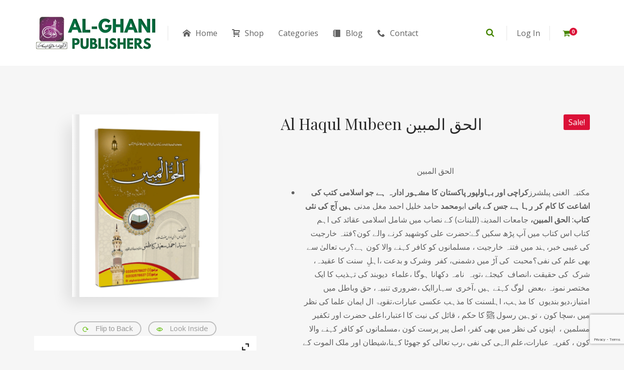

--- FILE ---
content_type: text/html; charset=UTF-8
request_url: https://alghanipublishers.com/product/al-haqul-mubeen/
body_size: 35181
content:
<!DOCTYPE html>
<html lang="en-US">
<head>
	<meta charset="UTF-8">
	<meta http-equiv="X-UA-Compatible" content="IE=edge">
	<meta name="viewport" content="width=device-width, initial-scale=1.0,maximum-scale=1">
	<link rel="profile" href="http://gmpg.org/xfn/11">
	<link rel="pingback" href="https://alghanipublishers.com/xmlrpc.php">
	
					<script>document.documentElement.className = document.documentElement.className + ' yes-js js_active js'</script>
			<meta name='robots' content='index, follow, max-image-preview:large, max-snippet:-1, max-video-preview:-1' />
	<style>img:is([sizes="auto" i], [sizes^="auto," i]) { contain-intrinsic-size: 3000px 1500px }</style>
	
	<!-- This site is optimized with the Yoast SEO plugin v25.7 - https://yoast.com/wordpress/plugins/seo/ -->
	<title>Al Haqul Mubeen الحق المبین - Al Ghani Publishers</title>
	<link rel="canonical" href="https://alghanipublishers.com/product/al-haqul-mubeen/" />
	<meta property="og:locale" content="en_US" />
	<meta property="og:type" content="article" />
	<meta property="og:title" content="Al Haqul Mubeen الحق المبین - Al Ghani Publishers" />
	<meta property="og:description" content="&nbsp; الحق المبین    مکتبہ الغنی پبلشرزکراچی اور بہاولپور پاکستان کا مشہور ادارہ ہے جو اسلامی کتب کی اشاعت کا کام کر رہا ہے جس کے بانی ابومحمد حامد خلیل احمد مغل مدنی ہیں آج کی نئی کتاب: الحق المبین، جامعات المدینۃ(للبنات) کے نصاب میں شامل اسلامی عقائد کی اہم کتاب اس کتاب میں آپ پڑھ سکیں گے:حضرت علی کوشھید کرنے والے کون؟فتنہ خارجیت کی غیبی خبر،ہند میں فتنہ خارجیت ، مسلمانوں کو کافر کہنے والا کون ہے؟رب تعالیٰ سے بھی علم کی نفی؟محبت  کی آڑ میں دشمنی، کفر  وشرک و بدعت ،اہلِ  سنت کا عقیدہ، شرک  کی حقیقت ،انصاف  کیجئے ،توبہ  نامہ دکھانا ہوگا ،علماء  دیوبند کی تہذیب کا ایک مختصر نمونہ ،بعض  لوگ کہتے ہیں ،آخری  سہاراایک ،ضروری تنبیہ، حق وباطل میں امتیاز،دیو بندیوں  کا مذہب، اہلسنت کا مذہب عکسی عبارات،تقویۃ ال ایمان علما کی نظر میں ،سچا کون ، توہین رسول ﷺ کا حکم ، قائل کی نیت کا اعتبار،اعلی حضرت اور تکفیر مسلمین ،  اپنوں کی نظر میں بھی کفر، اصل پیر پرست کون ،مسلمانوں کو کافر کہنے والا کون ، کفریہ عبارات،علم الہی کی نفی ،رب تعالی کو جھوٹا کہنا،شیطان اور ملک الموت کے علم کو بڑھانا،یہ کھنا کیسا کہ حضور کو اپنے انجام کی بھی خبر نہیں،علم نبی کو جانورو ں کے علم سے تشبیہ دینا ،صفت ( رحمۃ للعلمین )کا انکار کرنا ،ختم نبوت کا انکار کرنا ، اپنے پیر کو رسول اللہ کہنا کیسا، حضور پر ایک عظیم بہتان ،حضور مر کر مٹی میں مل گئے، تقویۃ الایمان کی گستاخانہ عبارات ،انبیاء اور ملائکہ کو شیطان کہنا،نبی کو جھوٹا کہنا کیسا، شیخ نجدی کی تائید، فتاوی رشیدیہ کی متنازعہ عبارات،  نیاز اور فاتحہ کو حرام کہنا  ،محرم کی سبیل سے کھانے کو حرام کہنا، ہندووں کی ہولی  اوردیوالی کے کھا نے کو حلال کہنا  ،حضرت یوسف علیہ السلام کی صریح توہین ، حضرت عیسی علیہ السلام کی صریح توہین، کعبہ مشرفہ کی صریح توہین ، عکسی عبارات ،،،،" />
	<meta property="og:url" content="https://alghanipublishers.com/product/al-haqul-mubeen/" />
	<meta property="og:site_name" content="Al Ghani Publishers" />
	<meta property="article:publisher" content="https://www.facebook.com/alghanipublishers" />
	<meta property="article:modified_time" content="2024-12-27T09:40:06+00:00" />
	<meta property="og:image" content="https://alghanipublishers.com/wp-content/uploads/2019/06/الحق-المبین.jpg" />
	<meta property="og:image:width" content="620" />
	<meta property="og:image:height" content="776" />
	<meta property="og:image:type" content="image/jpeg" />
	<meta name="twitter:card" content="summary_large_image" />
	<meta name="twitter:site" content="@alghanipublishers" />
	<meta name="twitter:label1" content="Est. reading time" />
	<meta name="twitter:data1" content="2 minutes" />
	<script type="application/ld+json" class="yoast-schema-graph">{"@context":"https://schema.org","@graph":[{"@type":"WebPage","@id":"https://alghanipublishers.com/product/al-haqul-mubeen/","url":"https://alghanipublishers.com/product/al-haqul-mubeen/","name":"Al Haqul Mubeen الحق المبین - Al Ghani Publishers","isPartOf":{"@id":"https://alghanipublishers.com/#website"},"primaryImageOfPage":{"@id":"https://alghanipublishers.com/product/al-haqul-mubeen/#primaryimage"},"image":{"@id":"https://alghanipublishers.com/product/al-haqul-mubeen/#primaryimage"},"thumbnailUrl":"https://alghanipublishers.com/wp-content/uploads/2019/06/الحق-المبین.jpg","datePublished":"2019-06-06T11:30:40+00:00","dateModified":"2024-12-27T09:40:06+00:00","breadcrumb":{"@id":"https://alghanipublishers.com/product/al-haqul-mubeen/#breadcrumb"},"inLanguage":"en-US","potentialAction":[{"@type":"ReadAction","target":["https://alghanipublishers.com/product/al-haqul-mubeen/"]}]},{"@type":"ImageObject","inLanguage":"en-US","@id":"https://alghanipublishers.com/product/al-haqul-mubeen/#primaryimage","url":"https://alghanipublishers.com/wp-content/uploads/2019/06/الحق-المبین.jpg","contentUrl":"https://alghanipublishers.com/wp-content/uploads/2019/06/الحق-المبین.jpg","width":620,"height":776},{"@type":"BreadcrumbList","@id":"https://alghanipublishers.com/product/al-haqul-mubeen/#breadcrumb","itemListElement":[{"@type":"ListItem","position":1,"name":"Home","item":"https://alghanipublishers.com/"},{"@type":"ListItem","position":2,"name":"Shop","item":"https://alghanipublishers.com/shop/"},{"@type":"ListItem","position":3,"name":"Al Haqul Mubeen الحق المبین"}]},{"@type":"WebSite","@id":"https://alghanipublishers.com/#website","url":"https://alghanipublishers.com/","name":"Al Ghani Publishers","description":"A Center Of Quran And Islamic Books","publisher":{"@id":"https://alghanipublishers.com/#organization"},"potentialAction":[{"@type":"SearchAction","target":{"@type":"EntryPoint","urlTemplate":"https://alghanipublishers.com/?s={search_term_string}"},"query-input":{"@type":"PropertyValueSpecification","valueRequired":true,"valueName":"search_term_string"}}],"inLanguage":"en-US"},{"@type":"Organization","@id":"https://alghanipublishers.com/#organization","name":"Al Ghani Publishers","url":"https://alghanipublishers.com/","logo":{"@type":"ImageObject","inLanguage":"en-US","@id":"https://alghanipublishers.com/#/schema/logo/image/","url":"https://alghanipublishers.com/wp-content/uploads/2023/02/cropped-Logo.png","contentUrl":"https://alghanipublishers.com/wp-content/uploads/2023/02/cropped-Logo.png","width":512,"height":512,"caption":"Al Ghani Publishers"},"image":{"@id":"https://alghanipublishers.com/#/schema/logo/image/"},"sameAs":["https://www.facebook.com/alghanipublishers","https://x.com/alghanipublishers","https://www.pinterest.com/alghanipublisher"]}]}</script>
	<!-- / Yoast SEO plugin. -->


<link rel='dns-prefetch' href='//fonts.googleapis.com' />
<link rel='dns-prefetch' href='//www.googletagmanager.com' />
<link rel='dns-prefetch' href='//pagead2.googlesyndication.com' />
<link rel="alternate" type="application/rss+xml" title="Al Ghani Publishers &raquo; Feed" href="https://alghanipublishers.com/feed/" />
<script type="text/javascript">
/* <![CDATA[ */
window._wpemojiSettings = {"baseUrl":"https:\/\/s.w.org\/images\/core\/emoji\/15.0.3\/72x72\/","ext":".png","svgUrl":"https:\/\/s.w.org\/images\/core\/emoji\/15.0.3\/svg\/","svgExt":".svg","source":{"concatemoji":"https:\/\/alghanipublishers.com\/wp-includes\/js\/wp-emoji-release.min.js?ver=6.7.1"}};
/*! This file is auto-generated */
!function(i,n){var o,s,e;function c(e){try{var t={supportTests:e,timestamp:(new Date).valueOf()};sessionStorage.setItem(o,JSON.stringify(t))}catch(e){}}function p(e,t,n){e.clearRect(0,0,e.canvas.width,e.canvas.height),e.fillText(t,0,0);var t=new Uint32Array(e.getImageData(0,0,e.canvas.width,e.canvas.height).data),r=(e.clearRect(0,0,e.canvas.width,e.canvas.height),e.fillText(n,0,0),new Uint32Array(e.getImageData(0,0,e.canvas.width,e.canvas.height).data));return t.every(function(e,t){return e===r[t]})}function u(e,t,n){switch(t){case"flag":return n(e,"\ud83c\udff3\ufe0f\u200d\u26a7\ufe0f","\ud83c\udff3\ufe0f\u200b\u26a7\ufe0f")?!1:!n(e,"\ud83c\uddfa\ud83c\uddf3","\ud83c\uddfa\u200b\ud83c\uddf3")&&!n(e,"\ud83c\udff4\udb40\udc67\udb40\udc62\udb40\udc65\udb40\udc6e\udb40\udc67\udb40\udc7f","\ud83c\udff4\u200b\udb40\udc67\u200b\udb40\udc62\u200b\udb40\udc65\u200b\udb40\udc6e\u200b\udb40\udc67\u200b\udb40\udc7f");case"emoji":return!n(e,"\ud83d\udc26\u200d\u2b1b","\ud83d\udc26\u200b\u2b1b")}return!1}function f(e,t,n){var r="undefined"!=typeof WorkerGlobalScope&&self instanceof WorkerGlobalScope?new OffscreenCanvas(300,150):i.createElement("canvas"),a=r.getContext("2d",{willReadFrequently:!0}),o=(a.textBaseline="top",a.font="600 32px Arial",{});return e.forEach(function(e){o[e]=t(a,e,n)}),o}function t(e){var t=i.createElement("script");t.src=e,t.defer=!0,i.head.appendChild(t)}"undefined"!=typeof Promise&&(o="wpEmojiSettingsSupports",s=["flag","emoji"],n.supports={everything:!0,everythingExceptFlag:!0},e=new Promise(function(e){i.addEventListener("DOMContentLoaded",e,{once:!0})}),new Promise(function(t){var n=function(){try{var e=JSON.parse(sessionStorage.getItem(o));if("object"==typeof e&&"number"==typeof e.timestamp&&(new Date).valueOf()<e.timestamp+604800&&"object"==typeof e.supportTests)return e.supportTests}catch(e){}return null}();if(!n){if("undefined"!=typeof Worker&&"undefined"!=typeof OffscreenCanvas&&"undefined"!=typeof URL&&URL.createObjectURL&&"undefined"!=typeof Blob)try{var e="postMessage("+f.toString()+"("+[JSON.stringify(s),u.toString(),p.toString()].join(",")+"));",r=new Blob([e],{type:"text/javascript"}),a=new Worker(URL.createObjectURL(r),{name:"wpTestEmojiSupports"});return void(a.onmessage=function(e){c(n=e.data),a.terminate(),t(n)})}catch(e){}c(n=f(s,u,p))}t(n)}).then(function(e){for(var t in e)n.supports[t]=e[t],n.supports.everything=n.supports.everything&&n.supports[t],"flag"!==t&&(n.supports.everythingExceptFlag=n.supports.everythingExceptFlag&&n.supports[t]);n.supports.everythingExceptFlag=n.supports.everythingExceptFlag&&!n.supports.flag,n.DOMReady=!1,n.readyCallback=function(){n.DOMReady=!0}}).then(function(){return e}).then(function(){var e;n.supports.everything||(n.readyCallback(),(e=n.source||{}).concatemoji?t(e.concatemoji):e.wpemoji&&e.twemoji&&(t(e.twemoji),t(e.wpemoji)))}))}((window,document),window._wpemojiSettings);
/* ]]> */
</script>

<style id='wp-emoji-styles-inline-css' type='text/css'>

	img.wp-smiley, img.emoji {
		display: inline !important;
		border: none !important;
		box-shadow: none !important;
		height: 1em !important;
		width: 1em !important;
		margin: 0 0.07em !important;
		vertical-align: -0.1em !important;
		background: none !important;
		padding: 0 !important;
	}
</style>
<link rel='stylesheet' id='wp-block-library-css' href='https://alghanipublishers.com/wp-includes/css/dist/block-library/style.min.css?ver=6.7.1' type='text/css' media='all' />
<link rel='stylesheet' id='jquery-selectBox-css' href='https://alghanipublishers.com/wp-content/plugins/yith-woocommerce-wishlist/assets/css/jquery.selectBox.css?ver=1.2.0' type='text/css' media='all' />
<link rel='stylesheet' id='woocommerce_prettyPhoto_css-css' href='//alghanipublishers.com/wp-content/plugins/woocommerce/assets/css/prettyPhoto.css?ver=3.1.6' type='text/css' media='all' />
<link rel='stylesheet' id='yith-wcwl-main-css' href='https://alghanipublishers.com/wp-content/plugins/yith-woocommerce-wishlist/assets/css/style.css?ver=4.7.0' type='text/css' media='all' />
<style id='yith-wcwl-main-inline-css' type='text/css'>
 :root { --color-add-to-wishlist-background: #333333; --color-add-to-wishlist-text: #FFFFFF; --color-add-to-wishlist-border: #333333; --color-add-to-wishlist-background-hover: #333333; --color-add-to-wishlist-text-hover: #FFFFFF; --color-add-to-wishlist-border-hover: #333333; --rounded-corners-radius: 16px; --color-add-to-cart-background: #333333; --color-add-to-cart-text: #FFFFFF; --color-add-to-cart-border: #333333; --color-add-to-cart-background-hover: #4F4F4F; --color-add-to-cart-text-hover: #FFFFFF; --color-add-to-cart-border-hover: #4F4F4F; --add-to-cart-rounded-corners-radius: 16px; --color-button-style-1-background: #333333; --color-button-style-1-text: #FFFFFF; --color-button-style-1-border: #333333; --color-button-style-1-background-hover: #4F4F4F; --color-button-style-1-text-hover: #FFFFFF; --color-button-style-1-border-hover: #4F4F4F; --color-button-style-2-background: #333333; --color-button-style-2-text: #FFFFFF; --color-button-style-2-border: #333333; --color-button-style-2-background-hover: #4F4F4F; --color-button-style-2-text-hover: #FFFFFF; --color-button-style-2-border-hover: #4F4F4F; --color-wishlist-table-background: #FFFFFF; --color-wishlist-table-text: #6d6c6c; --color-wishlist-table-border: #FFFFFF; --color-headers-background: #F4F4F4; --color-share-button-color: #FFFFFF; --color-share-button-color-hover: #FFFFFF; --color-fb-button-background: #39599E; --color-fb-button-background-hover: #595A5A; --color-tw-button-background: #45AFE2; --color-tw-button-background-hover: #595A5A; --color-pr-button-background: #AB2E31; --color-pr-button-background-hover: #595A5A; --color-em-button-background: #FBB102; --color-em-button-background-hover: #595A5A; --color-wa-button-background: #00A901; --color-wa-button-background-hover: #595A5A; --feedback-duration: 3s } 
 :root { --color-add-to-wishlist-background: #333333; --color-add-to-wishlist-text: #FFFFFF; --color-add-to-wishlist-border: #333333; --color-add-to-wishlist-background-hover: #333333; --color-add-to-wishlist-text-hover: #FFFFFF; --color-add-to-wishlist-border-hover: #333333; --rounded-corners-radius: 16px; --color-add-to-cart-background: #333333; --color-add-to-cart-text: #FFFFFF; --color-add-to-cart-border: #333333; --color-add-to-cart-background-hover: #4F4F4F; --color-add-to-cart-text-hover: #FFFFFF; --color-add-to-cart-border-hover: #4F4F4F; --add-to-cart-rounded-corners-radius: 16px; --color-button-style-1-background: #333333; --color-button-style-1-text: #FFFFFF; --color-button-style-1-border: #333333; --color-button-style-1-background-hover: #4F4F4F; --color-button-style-1-text-hover: #FFFFFF; --color-button-style-1-border-hover: #4F4F4F; --color-button-style-2-background: #333333; --color-button-style-2-text: #FFFFFF; --color-button-style-2-border: #333333; --color-button-style-2-background-hover: #4F4F4F; --color-button-style-2-text-hover: #FFFFFF; --color-button-style-2-border-hover: #4F4F4F; --color-wishlist-table-background: #FFFFFF; --color-wishlist-table-text: #6d6c6c; --color-wishlist-table-border: #FFFFFF; --color-headers-background: #F4F4F4; --color-share-button-color: #FFFFFF; --color-share-button-color-hover: #FFFFFF; --color-fb-button-background: #39599E; --color-fb-button-background-hover: #595A5A; --color-tw-button-background: #45AFE2; --color-tw-button-background-hover: #595A5A; --color-pr-button-background: #AB2E31; --color-pr-button-background-hover: #595A5A; --color-em-button-background: #FBB102; --color-em-button-background-hover: #595A5A; --color-wa-button-background: #00A901; --color-wa-button-background-hover: #595A5A; --feedback-duration: 3s } 
</style>
<style id='classic-theme-styles-inline-css' type='text/css'>
/*! This file is auto-generated */
.wp-block-button__link{color:#fff;background-color:#32373c;border-radius:9999px;box-shadow:none;text-decoration:none;padding:calc(.667em + 2px) calc(1.333em + 2px);font-size:1.125em}.wp-block-file__button{background:#32373c;color:#fff;text-decoration:none}
</style>
<style id='global-styles-inline-css' type='text/css'>
:root{--wp--preset--aspect-ratio--square: 1;--wp--preset--aspect-ratio--4-3: 4/3;--wp--preset--aspect-ratio--3-4: 3/4;--wp--preset--aspect-ratio--3-2: 3/2;--wp--preset--aspect-ratio--2-3: 2/3;--wp--preset--aspect-ratio--16-9: 16/9;--wp--preset--aspect-ratio--9-16: 9/16;--wp--preset--color--black: #000000;--wp--preset--color--cyan-bluish-gray: #abb8c3;--wp--preset--color--white: #ffffff;--wp--preset--color--pale-pink: #f78da7;--wp--preset--color--vivid-red: #cf2e2e;--wp--preset--color--luminous-vivid-orange: #ff6900;--wp--preset--color--luminous-vivid-amber: #fcb900;--wp--preset--color--light-green-cyan: #7bdcb5;--wp--preset--color--vivid-green-cyan: #00d084;--wp--preset--color--pale-cyan-blue: #8ed1fc;--wp--preset--color--vivid-cyan-blue: #0693e3;--wp--preset--color--vivid-purple: #9b51e0;--wp--preset--gradient--vivid-cyan-blue-to-vivid-purple: linear-gradient(135deg,rgba(6,147,227,1) 0%,rgb(155,81,224) 100%);--wp--preset--gradient--light-green-cyan-to-vivid-green-cyan: linear-gradient(135deg,rgb(122,220,180) 0%,rgb(0,208,130) 100%);--wp--preset--gradient--luminous-vivid-amber-to-luminous-vivid-orange: linear-gradient(135deg,rgba(252,185,0,1) 0%,rgba(255,105,0,1) 100%);--wp--preset--gradient--luminous-vivid-orange-to-vivid-red: linear-gradient(135deg,rgba(255,105,0,1) 0%,rgb(207,46,46) 100%);--wp--preset--gradient--very-light-gray-to-cyan-bluish-gray: linear-gradient(135deg,rgb(238,238,238) 0%,rgb(169,184,195) 100%);--wp--preset--gradient--cool-to-warm-spectrum: linear-gradient(135deg,rgb(74,234,220) 0%,rgb(151,120,209) 20%,rgb(207,42,186) 40%,rgb(238,44,130) 60%,rgb(251,105,98) 80%,rgb(254,248,76) 100%);--wp--preset--gradient--blush-light-purple: linear-gradient(135deg,rgb(255,206,236) 0%,rgb(152,150,240) 100%);--wp--preset--gradient--blush-bordeaux: linear-gradient(135deg,rgb(254,205,165) 0%,rgb(254,45,45) 50%,rgb(107,0,62) 100%);--wp--preset--gradient--luminous-dusk: linear-gradient(135deg,rgb(255,203,112) 0%,rgb(199,81,192) 50%,rgb(65,88,208) 100%);--wp--preset--gradient--pale-ocean: linear-gradient(135deg,rgb(255,245,203) 0%,rgb(182,227,212) 50%,rgb(51,167,181) 100%);--wp--preset--gradient--electric-grass: linear-gradient(135deg,rgb(202,248,128) 0%,rgb(113,206,126) 100%);--wp--preset--gradient--midnight: linear-gradient(135deg,rgb(2,3,129) 0%,rgb(40,116,252) 100%);--wp--preset--font-size--small: 13px;--wp--preset--font-size--medium: 20px;--wp--preset--font-size--large: 36px;--wp--preset--font-size--x-large: 42px;--wp--preset--spacing--20: 0.44rem;--wp--preset--spacing--30: 0.67rem;--wp--preset--spacing--40: 1rem;--wp--preset--spacing--50: 1.5rem;--wp--preset--spacing--60: 2.25rem;--wp--preset--spacing--70: 3.38rem;--wp--preset--spacing--80: 5.06rem;--wp--preset--shadow--natural: 6px 6px 9px rgba(0, 0, 0, 0.2);--wp--preset--shadow--deep: 12px 12px 50px rgba(0, 0, 0, 0.4);--wp--preset--shadow--sharp: 6px 6px 0px rgba(0, 0, 0, 0.2);--wp--preset--shadow--outlined: 6px 6px 0px -3px rgba(255, 255, 255, 1), 6px 6px rgba(0, 0, 0, 1);--wp--preset--shadow--crisp: 6px 6px 0px rgba(0, 0, 0, 1);}:where(.is-layout-flex){gap: 0.5em;}:where(.is-layout-grid){gap: 0.5em;}body .is-layout-flex{display: flex;}.is-layout-flex{flex-wrap: wrap;align-items: center;}.is-layout-flex > :is(*, div){margin: 0;}body .is-layout-grid{display: grid;}.is-layout-grid > :is(*, div){margin: 0;}:where(.wp-block-columns.is-layout-flex){gap: 2em;}:where(.wp-block-columns.is-layout-grid){gap: 2em;}:where(.wp-block-post-template.is-layout-flex){gap: 1.25em;}:where(.wp-block-post-template.is-layout-grid){gap: 1.25em;}.has-black-color{color: var(--wp--preset--color--black) !important;}.has-cyan-bluish-gray-color{color: var(--wp--preset--color--cyan-bluish-gray) !important;}.has-white-color{color: var(--wp--preset--color--white) !important;}.has-pale-pink-color{color: var(--wp--preset--color--pale-pink) !important;}.has-vivid-red-color{color: var(--wp--preset--color--vivid-red) !important;}.has-luminous-vivid-orange-color{color: var(--wp--preset--color--luminous-vivid-orange) !important;}.has-luminous-vivid-amber-color{color: var(--wp--preset--color--luminous-vivid-amber) !important;}.has-light-green-cyan-color{color: var(--wp--preset--color--light-green-cyan) !important;}.has-vivid-green-cyan-color{color: var(--wp--preset--color--vivid-green-cyan) !important;}.has-pale-cyan-blue-color{color: var(--wp--preset--color--pale-cyan-blue) !important;}.has-vivid-cyan-blue-color{color: var(--wp--preset--color--vivid-cyan-blue) !important;}.has-vivid-purple-color{color: var(--wp--preset--color--vivid-purple) !important;}.has-black-background-color{background-color: var(--wp--preset--color--black) !important;}.has-cyan-bluish-gray-background-color{background-color: var(--wp--preset--color--cyan-bluish-gray) !important;}.has-white-background-color{background-color: var(--wp--preset--color--white) !important;}.has-pale-pink-background-color{background-color: var(--wp--preset--color--pale-pink) !important;}.has-vivid-red-background-color{background-color: var(--wp--preset--color--vivid-red) !important;}.has-luminous-vivid-orange-background-color{background-color: var(--wp--preset--color--luminous-vivid-orange) !important;}.has-luminous-vivid-amber-background-color{background-color: var(--wp--preset--color--luminous-vivid-amber) !important;}.has-light-green-cyan-background-color{background-color: var(--wp--preset--color--light-green-cyan) !important;}.has-vivid-green-cyan-background-color{background-color: var(--wp--preset--color--vivid-green-cyan) !important;}.has-pale-cyan-blue-background-color{background-color: var(--wp--preset--color--pale-cyan-blue) !important;}.has-vivid-cyan-blue-background-color{background-color: var(--wp--preset--color--vivid-cyan-blue) !important;}.has-vivid-purple-background-color{background-color: var(--wp--preset--color--vivid-purple) !important;}.has-black-border-color{border-color: var(--wp--preset--color--black) !important;}.has-cyan-bluish-gray-border-color{border-color: var(--wp--preset--color--cyan-bluish-gray) !important;}.has-white-border-color{border-color: var(--wp--preset--color--white) !important;}.has-pale-pink-border-color{border-color: var(--wp--preset--color--pale-pink) !important;}.has-vivid-red-border-color{border-color: var(--wp--preset--color--vivid-red) !important;}.has-luminous-vivid-orange-border-color{border-color: var(--wp--preset--color--luminous-vivid-orange) !important;}.has-luminous-vivid-amber-border-color{border-color: var(--wp--preset--color--luminous-vivid-amber) !important;}.has-light-green-cyan-border-color{border-color: var(--wp--preset--color--light-green-cyan) !important;}.has-vivid-green-cyan-border-color{border-color: var(--wp--preset--color--vivid-green-cyan) !important;}.has-pale-cyan-blue-border-color{border-color: var(--wp--preset--color--pale-cyan-blue) !important;}.has-vivid-cyan-blue-border-color{border-color: var(--wp--preset--color--vivid-cyan-blue) !important;}.has-vivid-purple-border-color{border-color: var(--wp--preset--color--vivid-purple) !important;}.has-vivid-cyan-blue-to-vivid-purple-gradient-background{background: var(--wp--preset--gradient--vivid-cyan-blue-to-vivid-purple) !important;}.has-light-green-cyan-to-vivid-green-cyan-gradient-background{background: var(--wp--preset--gradient--light-green-cyan-to-vivid-green-cyan) !important;}.has-luminous-vivid-amber-to-luminous-vivid-orange-gradient-background{background: var(--wp--preset--gradient--luminous-vivid-amber-to-luminous-vivid-orange) !important;}.has-luminous-vivid-orange-to-vivid-red-gradient-background{background: var(--wp--preset--gradient--luminous-vivid-orange-to-vivid-red) !important;}.has-very-light-gray-to-cyan-bluish-gray-gradient-background{background: var(--wp--preset--gradient--very-light-gray-to-cyan-bluish-gray) !important;}.has-cool-to-warm-spectrum-gradient-background{background: var(--wp--preset--gradient--cool-to-warm-spectrum) !important;}.has-blush-light-purple-gradient-background{background: var(--wp--preset--gradient--blush-light-purple) !important;}.has-blush-bordeaux-gradient-background{background: var(--wp--preset--gradient--blush-bordeaux) !important;}.has-luminous-dusk-gradient-background{background: var(--wp--preset--gradient--luminous-dusk) !important;}.has-pale-ocean-gradient-background{background: var(--wp--preset--gradient--pale-ocean) !important;}.has-electric-grass-gradient-background{background: var(--wp--preset--gradient--electric-grass) !important;}.has-midnight-gradient-background{background: var(--wp--preset--gradient--midnight) !important;}.has-small-font-size{font-size: var(--wp--preset--font-size--small) !important;}.has-medium-font-size{font-size: var(--wp--preset--font-size--medium) !important;}.has-large-font-size{font-size: var(--wp--preset--font-size--large) !important;}.has-x-large-font-size{font-size: var(--wp--preset--font-size--x-large) !important;}
:where(.wp-block-post-template.is-layout-flex){gap: 1.25em;}:where(.wp-block-post-template.is-layout-grid){gap: 1.25em;}
:where(.wp-block-columns.is-layout-flex){gap: 2em;}:where(.wp-block-columns.is-layout-grid){gap: 2em;}
:root :where(.wp-block-pullquote){font-size: 1.5em;line-height: 1.6;}
</style>
<link rel='stylesheet' id='contact-form-7-css' href='https://alghanipublishers.com/wp-content/plugins/contact-form-7/includes/css/styles.css?ver=6.1' type='text/css' media='all' />
<link rel='stylesheet' id='icomoon-icon-css' href='https://alghanipublishers.com/wp-content/plugins/tokoo-vitamins/extensions/mega-menus//fonts/icomoon/style.css?ver=6.7.1' type='text/css' media='all' />
<link rel='stylesheet' id='fontello-icon-css' href='https://alghanipublishers.com/wp-content/plugins/tokoo-vitamins/extensions/mega-menus//fonts/fontello-7275ca86/css/fontello.css?ver=6.7.1' type='text/css' media='all' />
<link rel='stylesheet' id='themify-icon-css' href='https://alghanipublishers.com/wp-content/plugins/tokoo-vitamins/extensions/mega-menus//fonts/themify-icons/themify-icons.css?ver=6.7.1' type='text/css' media='all' />
<link rel='stylesheet' id='photoswipe-css' href='https://alghanipublishers.com/wp-content/plugins/woocommerce/assets/css/photoswipe/photoswipe.min.css?ver=9.9.6' type='text/css' media='all' />
<link rel='stylesheet' id='photoswipe-default-skin-css' href='https://alghanipublishers.com/wp-content/plugins/woocommerce/assets/css/photoswipe/default-skin/default-skin.min.css?ver=9.9.6' type='text/css' media='all' />
<style id='woocommerce-inline-inline-css' type='text/css'>
.woocommerce form .form-row .required { visibility: visible; }
</style>
<link rel='stylesheet' id='yith-quick-view-css' href='https://alghanipublishers.com/wp-content/plugins/yith-woocommerce-quick-view/assets/css/yith-quick-view.css?ver=2.5.0' type='text/css' media='all' />
<style id='yith-quick-view-inline-css' type='text/css'>

				#yith-quick-view-modal .yith-quick-view-overlay{background:rgba( 0, 0, 0, 0.8)}
				#yith-quick-view-modal .yith-wcqv-main{background:#ffffff;}
				#yith-quick-view-close{color:#cdcdcd;}
				#yith-quick-view-close:hover{color:#ff0000;}
</style>
<link rel='stylesheet' id='brands-styles-css' href='https://alghanipublishers.com/wp-content/plugins/woocommerce/assets/css/brands.css?ver=9.9.6' type='text/css' media='all' />
<link rel='stylesheet' id='pustaka_shortcodes_style-css' href='https://alghanipublishers.com/wp-content/themes/wwsnew/bootstrap/assets/css/koo-shortcodes.css?ver=6.7.1' type='text/css' media='all' />
<link rel='stylesheet' id='pustaka_fi_shortcodes-css' href='https://alghanipublishers.com/wp-content/themes/wwsnew/assets/fonts/pustaka-icons/style.css?ver=6.7.1' type='text/css' media='all' />
<link rel='stylesheet' id='ywzm-prettyPhoto-css' href='//alghanipublishers.com/wp-content/plugins/woocommerce/assets/css/prettyPhoto.css?ver=2.1.1' type='text/css' media='all' />
<style id='ywzm-prettyPhoto-inline-css' type='text/css'>

                    div.pp_woocommerce a.pp_contract, div.pp_woocommerce a.pp_expand{
                        content: unset !important;
                        background-color: white;
                        width: 25px;
                        height: 25px;
                        margin-top: 5px;
						margin-left: 5px;
                    }

                    div.pp_woocommerce a.pp_contract, div.pp_woocommerce a.pp_expand:hover{
                        background-color: white;
                    }
                     div.pp_woocommerce a.pp_contract, div.pp_woocommerce a.pp_contract:hover{
                        background-color: white;
                    }

                    a.pp_expand:before, a.pp_contract:before{
                    content: unset !important;
                    }

                     a.pp_expand .expand-button-hidden svg, a.pp_contract .expand-button-hidden svg{
                       width: 25px;
                       height: 25px;
                       padding: 5px;
					}

					.expand-button-hidden path{
                       fill: black;
					}

                    
</style>
<link rel='stylesheet' id='ywzm-magnifier-css' href='https://alghanipublishers.com/wp-content/plugins/yith-woocommerce-zoom-magnifier/assets/css/yith_magnifier.css?ver=2.1.1' type='text/css' media='all' />
<link rel='stylesheet' id='ywzm_frontend-css' href='https://alghanipublishers.com/wp-content/plugins/yith-woocommerce-zoom-magnifier/assets/css/frontend.css?ver=2.1.1' type='text/css' media='all' />
<style id='ywzm_frontend-inline-css' type='text/css'>

                    #slider-prev, #slider-next {
                        background-color: white;
                        border: 2px solid black;
                        width:25px !important;
                        height:25px !important;
                    }

                    .yith_slider_arrow span{
                        width:25px !important;
                        height:25px !important;
                    }
                    
                    #slider-prev:hover, #slider-next:hover {
                        background-color: white;
                        border: 2px solid black;
                    }
                    
                   .thumbnails.slider path:hover {
                        fill:black;
                    }
                    
                    .thumbnails.slider path {
                        fill:black;
                        width:25px !important;
                        height:25px !important;
                    }

                    .thumbnails.slider svg {
                       width: 22px;
                       height: 22px;
                    }

                    
                    a.yith_expand {
                     position: absolute;
                     z-index: 1000;
                     background-color: white;
                     width: 25px;
                     height: 25px;
                     top: 10px;
                     bottom: initial;
                     left: initial;
                     right: 10px;
                     border-radius: 0%;
                    }

                    .expand-button-hidden svg{
                       width: 25px;
                       height: 25px;
					}

					.expand-button-hidden path{
                       fill: black;
					}
                    
</style>
<link rel='stylesheet' id='pustaka-style-main-css' href='https://alghanipublishers.com/wp-content/themes/wwsnew/assets/css/main.css?ver=3.0.0' type='text/css' media='all' />
<link rel='stylesheet' id='style-css' href='https://alghanipublishers.com/wp-content/themes/wwsnew/style.css?ver=3.0.0' type='text/css' media='all' />
<link rel='stylesheet' id='pustaka-fonts-css' href='//fonts.googleapis.com/css?family=Open+Sans%3A300%2C400%2C500%2C600%7CPlayfair+Display%3A100%2C100italic%2C400%2C400italic%2C700&#038;ver=3.0.0' type='text/css' media='all' />
<link rel='stylesheet' id='pustaka-style-font-icons-css' href='https://alghanipublishers.com/wp-content/themes/wwsnew/assets/css/font-icons.css?ver=3.0.0' type='text/css' media='all' />
<link rel='stylesheet' id='elementor-frontend-css' href='https://alghanipublishers.com/wp-content/plugins/elementor/assets/css/frontend.min.css?ver=3.30.1' type='text/css' media='all' />
<link rel='stylesheet' id='eael-general-css' href='https://alghanipublishers.com/wp-content/plugins/essential-addons-for-elementor-lite/assets/front-end/css/view/general.min.css?ver=6.2.0' type='text/css' media='all' />
<script type="text/javascript" src="https://alghanipublishers.com/wp-includes/js/jquery/jquery.min.js?ver=3.7.1" id="jquery-core-js"></script>
<script type="text/javascript" src="https://alghanipublishers.com/wp-includes/js/jquery/jquery-migrate.min.js?ver=3.4.1" id="jquery-migrate-js"></script>
<script type="text/javascript" src="https://alghanipublishers.com/wp-includes/js/dist/hooks.min.js?ver=4d63a3d491d11ffd8ac6" id="wp-hooks-js"></script>
<script type="text/javascript" src="https://alghanipublishers.com/wp-includes/js/dist/i18n.min.js?ver=5e580eb46a90c2b997e6" id="wp-i18n-js"></script>
<script type="text/javascript" id="wp-i18n-js-after">
/* <![CDATA[ */
wp.i18n.setLocaleData( { 'text direction\u0004ltr': [ 'ltr' ] } );
/* ]]> */
</script>
<script type="text/javascript" src="//alghanipublishers.com/wp-content/plugins/revslider/sr6/assets/js/rbtools.min.js?ver=6.7.12" async id="tp-tools-js"></script>
<script type="text/javascript" src="//alghanipublishers.com/wp-content/plugins/revslider/sr6/assets/js/rs6.min.js?ver=6.7.12" async id="revmin-js"></script>
<script type="text/javascript" src="https://alghanipublishers.com/wp-content/plugins/woocommerce/assets/js/jquery-blockui/jquery.blockUI.min.js?ver=2.7.0-wc.9.9.6" id="jquery-blockui-js" defer="defer" data-wp-strategy="defer"></script>
<script type="text/javascript" id="wc-add-to-cart-js-extra">
/* <![CDATA[ */
var wc_add_to_cart_params = {"ajax_url":"\/wp-admin\/admin-ajax.php","wc_ajax_url":"\/?wc-ajax=%%endpoint%%","i18n_view_cart":"View cart","cart_url":"https:\/\/alghanipublishers.com\/cart\/","is_cart":"","cart_redirect_after_add":"no"};
/* ]]> */
</script>
<script type="text/javascript" src="https://alghanipublishers.com/wp-content/plugins/woocommerce/assets/js/frontend/add-to-cart.min.js?ver=9.9.6" id="wc-add-to-cart-js" defer="defer" data-wp-strategy="defer"></script>
<script type="text/javascript" src="https://alghanipublishers.com/wp-content/plugins/woocommerce/assets/js/zoom/jquery.zoom.min.js?ver=1.7.21-wc.9.9.6" id="zoom-js" defer="defer" data-wp-strategy="defer"></script>
<script type="text/javascript" src="https://alghanipublishers.com/wp-content/plugins/woocommerce/assets/js/flexslider/jquery.flexslider.min.js?ver=2.7.2-wc.9.9.6" id="flexslider-js" defer="defer" data-wp-strategy="defer"></script>
<script type="text/javascript" src="https://alghanipublishers.com/wp-content/plugins/woocommerce/assets/js/photoswipe/photoswipe.min.js?ver=4.1.1-wc.9.9.6" id="photoswipe-js" defer="defer" data-wp-strategy="defer"></script>
<script type="text/javascript" src="https://alghanipublishers.com/wp-content/plugins/woocommerce/assets/js/photoswipe/photoswipe-ui-default.min.js?ver=4.1.1-wc.9.9.6" id="photoswipe-ui-default-js" defer="defer" data-wp-strategy="defer"></script>
<script type="text/javascript" id="wc-single-product-js-extra">
/* <![CDATA[ */
var wc_single_product_params = {"i18n_required_rating_text":"Please select a rating","i18n_rating_options":["1 of 5 stars","2 of 5 stars","3 of 5 stars","4 of 5 stars","5 of 5 stars"],"i18n_product_gallery_trigger_text":"View full-screen image gallery","review_rating_required":"yes","flexslider":{"rtl":false,"animation":"slide","smoothHeight":true,"directionNav":false,"controlNav":"thumbnails","slideshow":false,"animationSpeed":500,"animationLoop":false,"allowOneSlide":false},"zoom_enabled":"1","zoom_options":[],"photoswipe_enabled":"1","photoswipe_options":{"shareEl":false,"closeOnScroll":false,"history":false,"hideAnimationDuration":0,"showAnimationDuration":0},"flexslider_enabled":"1"};
/* ]]> */
</script>
<script type="text/javascript" src="https://alghanipublishers.com/wp-content/plugins/woocommerce/assets/js/frontend/single-product.min.js?ver=9.9.6" id="wc-single-product-js" defer="defer" data-wp-strategy="defer"></script>
<script type="text/javascript" src="https://alghanipublishers.com/wp-content/plugins/woocommerce/assets/js/js-cookie/js.cookie.min.js?ver=2.1.4-wc.9.9.6" id="js-cookie-js" defer="defer" data-wp-strategy="defer"></script>
<script type="text/javascript" id="woocommerce-js-extra">
/* <![CDATA[ */
var woocommerce_params = {"ajax_url":"\/wp-admin\/admin-ajax.php","wc_ajax_url":"\/?wc-ajax=%%endpoint%%","i18n_password_show":"Show password","i18n_password_hide":"Hide password"};
/* ]]> */
</script>
<script type="text/javascript" src="https://alghanipublishers.com/wp-content/plugins/woocommerce/assets/js/frontend/woocommerce.min.js?ver=9.9.6" id="woocommerce-js" defer="defer" data-wp-strategy="defer"></script>
<script type="text/javascript" id="zxcvbn-async-js-extra">
/* <![CDATA[ */
var _zxcvbnSettings = {"src":"https:\/\/alghanipublishers.com\/wp-includes\/js\/zxcvbn.min.js"};
/* ]]> */
</script>
<script type="text/javascript" src="https://alghanipublishers.com/wp-includes/js/zxcvbn-async.min.js?ver=1.0" id="zxcvbn-async-js"></script>
<script type="text/javascript" id="password-strength-meter-js-extra">
/* <![CDATA[ */
var pwsL10n = {"unknown":"Password strength unknown","short":"Very weak","bad":"Weak","good":"Medium","strong":"Strong","mismatch":"Mismatch"};
/* ]]> */
</script>
<script type="text/javascript" src="https://alghanipublishers.com/wp-admin/js/password-strength-meter.min.js?ver=6.7.1" id="password-strength-meter-js"></script>
<script type="text/javascript" id="wc-password-strength-meter-js-extra">
/* <![CDATA[ */
var wc_password_strength_meter_params = {"min_password_strength":"3","stop_checkout":"","i18n_password_error":"Please enter a stronger password.","i18n_password_hint":"Hint: The password should be at least twelve characters long. To make it stronger, use upper and lower case letters, numbers, and symbols like ! \" ? $ % ^ & )."};
/* ]]> */
</script>
<script type="text/javascript" src="https://alghanipublishers.com/wp-content/plugins/woocommerce/assets/js/frontend/password-strength-meter.min.js?ver=9.9.6" id="wc-password-strength-meter-js" defer="defer" data-wp-strategy="defer"></script>
<link rel="https://api.w.org/" href="https://alghanipublishers.com/wp-json/" /><link rel="alternate" title="JSON" type="application/json" href="https://alghanipublishers.com/wp-json/wp/v2/product/2166" /><link rel="EditURI" type="application/rsd+xml" title="RSD" href="https://alghanipublishers.com/xmlrpc.php?rsd" />
<meta name="generator" content="WordPress 6.7.1" />
<meta name="generator" content="WooCommerce 9.9.6" />
<link rel='shortlink' href='https://alghanipublishers.com/?p=2166' />
<link rel="alternate" title="oEmbed (JSON)" type="application/json+oembed" href="https://alghanipublishers.com/wp-json/oembed/1.0/embed?url=https%3A%2F%2Falghanipublishers.com%2Fproduct%2Fal-haqul-mubeen%2F" />
<link rel="alternate" title="oEmbed (XML)" type="text/xml+oembed" href="https://alghanipublishers.com/wp-json/oembed/1.0/embed?url=https%3A%2F%2Falghanipublishers.com%2Fproduct%2Fal-haqul-mubeen%2F&#038;format=xml" />
<meta name="generator" content="Site Kit by Google 1.159.0" />	<noscript><style>.woocommerce-product-gallery{ opacity: 1 !important; }</style></noscript>
	
<!-- Google AdSense meta tags added by Site Kit -->
<meta name="google-adsense-platform-account" content="ca-host-pub-2644536267352236">
<meta name="google-adsense-platform-domain" content="sitekit.withgoogle.com">
<!-- End Google AdSense meta tags added by Site Kit -->
<meta name="generator" content="Elementor 3.30.1; features: e_font_icon_svg, additional_custom_breakpoints; settings: css_print_method-external, google_font-enabled, font_display-swap">
			<style>
				.e-con.e-parent:nth-of-type(n+4):not(.e-lazyloaded):not(.e-no-lazyload),
				.e-con.e-parent:nth-of-type(n+4):not(.e-lazyloaded):not(.e-no-lazyload) * {
					background-image: none !important;
				}
				@media screen and (max-height: 1024px) {
					.e-con.e-parent:nth-of-type(n+3):not(.e-lazyloaded):not(.e-no-lazyload),
					.e-con.e-parent:nth-of-type(n+3):not(.e-lazyloaded):not(.e-no-lazyload) * {
						background-image: none !important;
					}
				}
				@media screen and (max-height: 640px) {
					.e-con.e-parent:nth-of-type(n+2):not(.e-lazyloaded):not(.e-no-lazyload),
					.e-con.e-parent:nth-of-type(n+2):not(.e-lazyloaded):not(.e-no-lazyload) * {
						background-image: none !important;
					}
				}
			</style>
			
<!-- Google AdSense snippet added by Site Kit -->
<script type="text/javascript" async="async" src="https://pagead2.googlesyndication.com/pagead/js/adsbygoogle.js?client=ca-pub-5581338693508329&amp;host=ca-host-pub-2644536267352236" crossorigin="anonymous"></script>

<!-- End Google AdSense snippet added by Site Kit -->
<meta name="generator" content="Powered by Slider Revolution 6.7.12 - responsive, Mobile-Friendly Slider Plugin for WordPress with comfortable drag and drop interface." />

<!-- Tokoo New Customizer CSS -->
<style type="text/css">{:url("https://alghanipublishers.com/wp-content/uploads/2023/02/cropped-Logo-1.png")  }</style>

<style type="text/css">.hamburger-inner,
		.hamburger-inner::before, .hamburger-inner::after{
			background-image : linear-gradient(-90deg, #5bbc00, #458501);
		}
		.page-header-bg .bg:before{
			background: linear-gradient(#5bbc00, #458501);
		}
		.post-grid .post__inner:after, .post-masonry .post__inner:after,
		.hdr-widget--product-search .product-search-input .line,
		.user-auth-box .user-auth-box-content:before{
			background-image: linear-gradient(90deg, transparent, #5bbc00, #458501, #5bbc00, transparent);
		}
		.menu-main-wrapper .menu > .menu-item a:before,
		.menu-user-wrap .menu> .menu-item a:after{
			background-image: linear-gradient(90deg, #5bbc00, #458501);
		}
		.menu-main-wrapper .menu-item.mega-menu > .sub-menu .sub-menu a:after,
		.widget_search form input[type='submit'],
		.product-list .product__image .onsale,
		.wc_payment_methods.payment_methods .wc_payment_method label:after,
		.woocommerce-pagination ul.page-numbers .page-numbers.current{
			background-color: #5bbc00;
		}
		.button:hover, .comment-respond .form-submit input:hover, input[type='submit']:hover, input[type='reset']:hover,
		input[type='submit'].dokan-btn-theme:hover, .dokan-btn-theme:hover, input[type='submit']:hover, input[type='reset']:hover{
			border-color: #5bbc00;
			color: #458501;
		}

		.button:hover,
		.product__detail-nav li.active a, .product__detail-nav li:hover a,
		.user-auth-box .user-auth-box-content .tokoo-popup__close,
		.wc_payment_methods.payment_methods .wc_payment_method label:before,
		input[type='submit'].dokan-btn-theme, .dokan-btn-theme, input[type='submit'], input[type='reset']
		{
			border-color: #5bbc00;
		}
		.hdr-widget--site-logo a,
		.hdr-widget-dropdown-menu .menu-item:hover > a,
		.site-footer a,
		.product-list .product__price,
		.widget.widget_price_filter .price_slider_amount .price_label span{
			color: #5bbc00;
		}
		.hdr-widget-dropdown-menu .sub-menu .menu-item a:before,
		.hdr-widget-dropdown-menu .menu > .menu-item > a:before,
		.widget.widget_price_filter .price_slider.ui-slider .ui-slider-range{
			background-image: linear-gradient(90deg, #5bbc00, #458501);
		}
		
		.product-grid .product__action .button, .product-grid .product__action .comment-respond .form-submit input, .comment-respond .form-submit .product-grid .product__action input, .product-grid .product__action .widget.widget_product_search input[type="submit"], .widget.widget_product_search .product-grid .product__action input[type="submit"],
		.added_to_cart.wc-forward,
		.product-grid .product__price,
		.product-overview .product-action .price,
		.book-images .book__action button [class*="ico"], .book-images .book__action .see-inside [class*="ico"],
		.product__detail-nav li.active a, .product__detail-nav li:hover a,
		.menu-main-wrapper .menu-item:not(.mega-menu) .sub-menu li:hover > a,
		.widget.widget_shopping_cart .quantity,
		.widget.widget_shopping_cart .total .amount
		{ 
			color: #5bbc00;
		}

		
		.tagcloud a,
		.section-header:after,
		.product-grid .product .onsale{
			background-color: #458501;
		}
		
		.button, .comment-respond .form-submit input, .widget.widget_product_search input[type="submit"], input[type="submit"], input[type="reset"]{
			border-color: #458501;
		}
		
		.hdr-widget--menu-cart .menu-cart-trigger .cart-count,
		.button:hover,
		.star-rating span:before,
		.star-rating span:before,
		.single-post .post__meta a,
		.product-layout-view a:hover, .product-layout-view a.active,
		.hdr-widget--product-search .fa,
		.hdr-widget--menu-cart .menu-cart-trigger,
		.post-grid .post__meta span a:hover, .post-masonry .post__meta span a:hover,
		.widget.widget_shopping_cart .quantity,
		.widget.widget_shopping_cart .total .amount
		{
			color: #458501;
		}

		
		body{
			font-family    : Open Sans;
			font-size      : 16px;
			font-weight    : 400;
			letter-spacing : 0;
			line-height    : 1.8;
			background-color: #f6f6f6;
			color: #616161;
		}

		
		h1,h2,h3,h4,h5,h6,
		.single-post .post__title,
		.widget-title,
		.page-header .page-title{
			font-family: Playfair Display;
			font-weight    : 400;
			letter-spacing : 0;
		}</style>
<link rel="icon" href="https://alghanipublishers.com/wp-content/uploads/2023/02/cropped-Logo-32x32.png" sizes="32x32" />
<link rel="icon" href="https://alghanipublishers.com/wp-content/uploads/2023/02/cropped-Logo-192x192.png" sizes="192x192" />
<link rel="apple-touch-icon" href="https://alghanipublishers.com/wp-content/uploads/2023/02/cropped-Logo-180x180.png" />
<meta name="msapplication-TileImage" content="https://alghanipublishers.com/wp-content/uploads/2023/02/cropped-Logo-270x270.png" />
<script>function setREVStartSize(e){
			//window.requestAnimationFrame(function() {
				window.RSIW = window.RSIW===undefined ? window.innerWidth : window.RSIW;
				window.RSIH = window.RSIH===undefined ? window.innerHeight : window.RSIH;
				try {
					var pw = document.getElementById(e.c).parentNode.offsetWidth,
						newh;
					pw = pw===0 || isNaN(pw) || (e.l=="fullwidth" || e.layout=="fullwidth") ? window.RSIW : pw;
					e.tabw = e.tabw===undefined ? 0 : parseInt(e.tabw);
					e.thumbw = e.thumbw===undefined ? 0 : parseInt(e.thumbw);
					e.tabh = e.tabh===undefined ? 0 : parseInt(e.tabh);
					e.thumbh = e.thumbh===undefined ? 0 : parseInt(e.thumbh);
					e.tabhide = e.tabhide===undefined ? 0 : parseInt(e.tabhide);
					e.thumbhide = e.thumbhide===undefined ? 0 : parseInt(e.thumbhide);
					e.mh = e.mh===undefined || e.mh=="" || e.mh==="auto" ? 0 : parseInt(e.mh,0);
					if(e.layout==="fullscreen" || e.l==="fullscreen")
						newh = Math.max(e.mh,window.RSIH);
					else{
						e.gw = Array.isArray(e.gw) ? e.gw : [e.gw];
						for (var i in e.rl) if (e.gw[i]===undefined || e.gw[i]===0) e.gw[i] = e.gw[i-1];
						e.gh = e.el===undefined || e.el==="" || (Array.isArray(e.el) && e.el.length==0)? e.gh : e.el;
						e.gh = Array.isArray(e.gh) ? e.gh : [e.gh];
						for (var i in e.rl) if (e.gh[i]===undefined || e.gh[i]===0) e.gh[i] = e.gh[i-1];
											
						var nl = new Array(e.rl.length),
							ix = 0,
							sl;
						e.tabw = e.tabhide>=pw ? 0 : e.tabw;
						e.thumbw = e.thumbhide>=pw ? 0 : e.thumbw;
						e.tabh = e.tabhide>=pw ? 0 : e.tabh;
						e.thumbh = e.thumbhide>=pw ? 0 : e.thumbh;
						for (var i in e.rl) nl[i] = e.rl[i]<window.RSIW ? 0 : e.rl[i];
						sl = nl[0];
						for (var i in nl) if (sl>nl[i] && nl[i]>0) { sl = nl[i]; ix=i;}
						var m = pw>(e.gw[ix]+e.tabw+e.thumbw) ? 1 : (pw-(e.tabw+e.thumbw)) / (e.gw[ix]);
						newh =  (e.gh[ix] * m) + (e.tabh + e.thumbh);
					}
					var el = document.getElementById(e.c);
					if (el!==null && el) el.style.height = newh+"px";
					el = document.getElementById(e.c+"_wrapper");
					if (el!==null && el) {
						el.style.height = newh+"px";
						el.style.display = "block";
					}
				} catch(e){
					console.log("Failure at Presize of Slider:" + e)
				}
			//});
		  };</script>
		<style type="text/css" id="wp-custom-css">
			div.yith-wcwl-add-to-wishlist div.yith-wcwl-add-button{
font-size: 14px;	
}

.product-overview__summary .product__title{
	font-size: 2em;
}

.product-grid .product__title{
	min-height: 50px;
}

article.page .view-all{
	text-align: center;
	font-size: xx-large;
}

.product__detail .product__price ins{
	  color: #3e8000;
    font-weight: bold;
		text-decoration: unset
}

.site-footer__widget-area {
  padding: 0px 0;
	margin-top: 30px;
	background-color: #43a100;
  color: #d9fbde;
}

.site-footer__colophon {
    background-color: #3a7000;
    color: #d9fbde;
}

.site-footer a{ color: #ffe900;}

.widget_type_5 .type_5_row_6{
	margin-bottom: 15px;
}

.widget_type_5 .bottom_branding{
	display: none;
}

.site-footer .widget .widget-title, #visitors_widget-2 .widget_type_5 .type_5_row_1{
	color: #d9fbde;
}
div.newPcats a img{
	display: none;
}

div.newPcats div.grid-layout.columns-1 .grid-item{
		padding: 0px 15px;
		margin-bottom: 0px;
		border: 1px solid lightgray;
    font-size: x-small;
}

div.newPcats div.grid-layout.columns-1 .grid-item a h2:hover{
		color: #16ad00;
    font-weight: bold;
}

.product.product-category .count{
	color: grey;
	background-color: #F6F6F6;
	border-right: 1px solid;
	border-left: 1px solid;
	font-family: arial;
}

/* Neon CSS buttons */
.neon-content {
    width: 100%;
    height: 100%;
    padding: 0;
    margin: 0;
    background-repeat: no-repeat;
    display: -webkit-box;
    -webkit-box-orient: horizontal;
    -webkit-box-pack: center;
    -webkit-box-align: center;

    display: -moz-box;
    -moz-box-orient: horizontal;
    -moz-box-pack: center;
    -moz-box-align: center;

    display: box;
    box-orient: horizontal;
    box-pack: center;
    box-align: center;
}
.neon-bg-grad {
    background: rgb(0,17,68); /* Old browsers */
    background: -moz-radial-gradient(center, ellipse cover,  rgba(0,17,68,0.5) 0%, rgba(0,0,0,1) 100%); /* FF3.6+ */
    background: -webkit-gradient(radial, center center, 0px, center center, 100%, color-stop(0%,rgba(0,17,68,1)), color-stop(100%,rgba(0,0,0,0.5))); /* Chrome,Safari4+ */
    background: -webkit-radial-gradient(center, ellipse cover,  rgba(0,17,68,0.5) 0%,rgba(0,0,0,1) 100%); /* Chrome10+,Safari5.1+ */
    background: -o-radial-gradient(center, ellipse cover,  rgba(0,17,68,0.5) 0%,rgba(0,0,0,1) 100%); /* Opera 12+ */
    background: -ms-radial-gradient(center, ellipse cover,  rgba(0,17,68,0.5) 0%,rgba(0,0,0,1) 100%); /* IE10+ */
    background: radial-gradient(ellipse at center,  rgba(0,17,68,0.5) 0%,rgba(0,0,0,1) 100%); /* W3C */
    filter: progid:DXImageTransform.Microsoft.gradient( startColorstr='#dd000000', endColorstr='#00000000',GradientType=0 )  progid:DXImageTransform.Microsoft.gradient( startColorstr='#00000000', endColorstr='#dd000000',GradientType=0 ); /* IE6-9 fallback on vertical gradient */
}
div.neon-bg{
	background-color: #357;
	 background-image: url([data-uri]);

  background-image: linear-gradient(
      45deg,
      rgba(255, 255, 255, 1.0) 1%,
      transparent 1%,
      /* bg colour */
      transparent 23%,
      /* dark line for inset */
      rgba(50, 50, 50, 1.0) 23%,
      rgba(50, 50, 50, 1.0) 26%,
      /* light stripe*/
      rgba(255, 255, 255, 0.2) 27%,
      rgba(255, 255, 255, 0.2) 48%,
      /* light line for inset */
      rgba(255, 255, 255, 1.0) 50%,
      rgba(255, 255, 255, 1.0) 52%,
      /* bg colour */
      transparent 52%,
      transparent 73%,
      /* rest of dark line for inset */
      rgba(50, 50, 50, 1.0) 73%,
      rgba(50, 50, 50, 1.0) 76%,
      /* rest of light stripe */
      rgba(255, 255, 255, 0.2) 76%
    ); /* W3C */
    background-image: -moz-linear-gradient(45deg, rgba(255, 255, 255, 1.0) 1%, transparent 1%, transparent 23%, rgba(50, 50, 50, 1.0) 23%, rgba(50, 50, 50, 1.0) 26%, rgba(255, 255, 255, 0.2) 27%,
      rgba(255, 255, 255, 0.2) 48%, rgba(255, 255, 255, 1.0) 50%, rgba(255, 255, 255, 1.0) 52%, transparent 52%, transparent 73%, rgba(50, 50, 50, 1.0) 73%, rgba(50, 50, 50, 1.0) 76%,
      rgba(255, 255, 255, 0.2) 76%); /* FF3.6+ */
    background-image: -webkit-gradient(linear, left bottom, right top, color-stop(22%,rgba(50,50,50,0)), color-stop(22%,rgba(50,50,50,0.25)), color-stop(27%,rgba(50,50,50,0.25)),
      color-stop(27%,rgba(255,255,255,0.2)), color-stop(48%,rgba(255,255,255,0.2)), color-stop(48%,rgba(255,255,255,0.5)), color-stop(52%,rgba(255,255,255,0.5)),
      color-stop(52%,rgba(255,255,255,0)), color-stop(73%,rgba(255,255,255,0)), color-stop(73%,rgba(50,50,50,0.25)), color-stop(77%,rgba(50,50,50,0.25)),
      color-stop(77%,rgba(255,255,255,0.2))); /* Chrome,Safari4+ */
    background-image: -webkit-linear-gradient(45deg, transparent 20%, rgba(50, 50, 50, 0.9) 23%, rgba(255, 255, 255, 0.2) 26%, rgba(255, 255, 255, 0.2) 49%, rgba(255, 255, 255, 0.9) 49%,
      rgba(255, 255, 255, 0.9) 51%, transparent 51%, transparent 74%, rgba(50, 50, 50, 0.9) 78%, rgba(255, 255, 255, 0.2) 76%); /* Chrome10+,Safari5.1+ */
    background-image: -o-linear-gradient( 45deg, rgba(255, 255, 255, 1.0) 1%, transparent 1%, transparent 23%, rgba(50, 50, 50, 1.0) 23%, rgba(50, 50, 50, 1.0) 26%, rgba(255, 255, 255, 0.2) 27%, rgba(255, 255, 255, 0.2) 48%, rgba(255, 255, 255, 1.0) 50%, rgba(255, 255, 255, 1.0) 52%, transparent 52%, transparent 73%, rgba(50, 50, 50, 1.0) 73%, rgba(50, 50, 50, 1.0) 76%, rgba(255, 255, 255, 0.2) 76% ); /* Opera 11.10+ */
    background-image: -ms-linear-gradient(45deg,  rgba(50,50,50,0) 22%,rgba(50,50,50,0.25) 22%,rgba(50,50,50,0.25) 27%,rgba(255,255,255,0.2) 27%,rgba(255,255,255,0.2) 48%,
      rgba(255,255,255,0.5) 48%,rgba(255,255,255,0.5) 52%,rgba(255,255,255,0) 52%,rgba(255,255,255,0) 73%,rgba(50,50,50,0.25) 73%,rgba(50,50,50,0.25) 77%,rgba(255,255,255,0.2) 77%); /* IE10+ */

    background-size: 25px 25px;
}

div.neon-bg div.neon-bg-grad a.neon {
    text-shadow: 0px 1px #000;
    font-size: 16px;
    text-decoration:none;
		display:block;
		text-align: center;
    padding: 0.5em 1.5em;
    margin: 0.5em;

    width: 200px;
    overflow: visible;

    border-radius: 3px;
    -webkit-border-radius: 3px;
    -moz-border-radius: 3px;

    -webkit-transition: all 0.1s ease-in-out;
    -moz-transition: all 0.1s ease-in-out;
    -o-transition: all 0.1s ease-in-out;
    transition: all 0.1s ease-in-out;
  
    outline: 0;
    text-shadow: 0px 1px #000;
    font-size: 16px;
    text-decoration:none;

    padding: 0.5em 1.5em;
    margin: 0.5em;

    cursor: pointer;
    width: 200px;
    overflow: visible;

    border-radius: 3px;
    -webkit-border-radius: 3px;
    -moz-border-radius: 3px;

    -webkit-transition: all 0.1s ease-in-out;
    -moz-transition: all 0.1s ease-in-out;
    -o-transition: all 0.1s ease-in-out;
    transition: all 0.1s ease-in-out;
    outline: 0;
}

.glass {
  background: url([data-uri]);
    background: -moz-linear-gradient(top,
      rgba(96,103,104,0.3) 0%,
      rgba(187,187,187,0.3) 3%,
      rgba(187,187,187,0.3) 27%,
      rgba(0,0,0,0.3) 28%,
      rgba(0,0,0,0.3) 60%,
      rgba(0,0,0,0.3) 73%,
      rgba(75,80,81,0.3) 88%,
      rgba(0,0,0,0.3) 97%,
      rgba(0,0,0,0.3) 100%); /* FF3.6+ */
    background: -webkit-gradient(linear, left top, left bottom,
      color-stop(0%,rgba(96,103,104,0.3)),
      color-stop(3%,rgba(187,187,187,0.3)),
      color-stop(27%,rgba(187,187,187,0.3)),
      color-stop(28%,rgba(0,0,0,0.3)),
      color-stop(60%,rgba(0,0,0,0.3)),
      color-stop(73%,rgba(0,0,0,0.3)),
      color-stop(88%,rgba(75,80,81,0.3)),
      color-stop(97%,rgba(0,0,0,0.3)),
      color-stop(100%,rgba(0,0,0,0.3))); /* Chrome,Safari4+ */
    background: -webkit-linear-gradient(top,  rgba(96,103,104,0.3) 0%,rgba(187,187,187,0.3) 3%,rgba(187,187,187,0.3) 27%,rgba(0,0,0,0.3) 28%,rgba(0,0,0,0.3) 60%,rgba(0,0,0,0.3) 73%,rgba(75,80,81,0.3) 88%,rgba(0,0,0,0.3) 97%,rgba(0,0,0,0.3) 100%); /* Chrome10+,Safari5.1+ */
    background: -o-linear-gradient(top,  rgba(96,103,104,0.3) 0%,rgba(187,187,187,0.3) 3%,rgba(187,187,187,0.3) 27%,rgba(0,0,0,0.3) 28%,rgba(0,0,0,0.3) 60%,rgba(0,0,0,0.3) 73%,rgba(75,80,81,0.3) 88%,rgba(0,0,0,0.3) 97%,rgba(0,0,0,0.3) 100%); /* Opera 11.10+ */
    background: -ms-linear-gradient(top,  rgba(96,103,104,0.3) 0%,rgba(187,187,187,0.3) 3%,rgba(187,187,187,0.3) 27%,rgba(0,0,0,0.3) 28%,rgba(0,0,0,0.3) 60%,rgba(0,0,0,0.3) 73%,rgba(75,80,81,0.3) 88%,rgba(0,0,0,0.3) 97%,rgba(0,0,0,0.3) 100%); /* IE10+ */
    background: linear-gradient(to bottom,  rgba(96,103,104,0.3) 0%,rgba(187,187,187,0.3) 3%,rgba(187,187,187,0.3) 27%,rgba(0,0,0,0.3) 28%,rgba(0,0,0,0.3) 60%,rgba(0,0,0,0.3) 73%,rgba(75,80,81,0.3) 88%,rgba(0,0,0,0.3) 97%,rgba(0,0,0,0.3) 100%); /* W3C */

    border-color: rgba(0, 0, 0, 0.6);
    border-image: none;
    border-style: solid;
    border-width: 1px;
  
    box-shadow:
      0 1px 0 0 rgba(255, 255, 255, 0.4) inset,
      0 2px 6px rgba(0, 0, 0, 0.5),
      0 10px rgba(0, 0, 0, 0.05) inset;
}

.glass-sculpted {
    /* IE9 SVG, needs conditional override of 'filter' to 'none' */
    background: url([data-uri]);
    background: -moz-linear-gradient(top,  rgba(96,103,104,0.3) 0%, rgba(187,187,187,0.3) 2%, rgba(187,187,187,0.3) 5%, rgba(0,0,0,0.3) 10%, rgba(0,0,0,0.3) 47%, rgba(187,187,187,0.3) 88%, rgba(75,80,81,0.3) 92%, rgba(0,0,0,0.3) 97%, rgba(0,0,0,0.3) 100%); /* FF3.6+ */
    background: -webkit-gradient(linear, left top, left bottom, color-stop(0%,rgba(96,103,104,0.3)), color-stop(2%,rgba(187,187,187,0.3)), color-stop(5%,rgba(187,187,187,0.3)), color-stop(10%,rgba(0,0,0,0.3)), color-stop(47%,rgba(0,0,0,0.3)), color-stop(88%,rgba(187,187,187,0.3)), color-stop(92%,rgba(75,80,81,0.3)), color-stop(97%,rgba(0,0,0,0.3)), color-stop(100%,rgba(0,0,0,0.3))); /* Chrome,Safari4+ */
    background: -webkit-linear-gradient(top,  rgba(96,103,104,0.3) 0%,rgba(187,187,187,0.3) 2%,rgba(187,187,187,0.3) 5%,rgba(0,0,0,0.3) 10%,rgba(0,0,0,0.3) 47%,rgba(187,187,187,0.3) 88%,rgba(75,80,81,0.3) 92%,rgba(0,0,0,0.3) 97%,rgba(0,0,0,0.3) 100%); /* Chrome10+,Safari5.1+ */
    background: -o-linear-gradient(top,  rgba(96,103,104,0.3) 0%,rgba(187,187,187,0.3) 2%,rgba(187,187,187,0.3) 5%,rgba(0,0,0,0.3) 10%,rgba(0,0,0,0.3) 47%,rgba(187,187,187,0.3) 88%,rgba(75,80,81,0.3) 92%,rgba(0,0,0,0.3) 97%,rgba(0,0,0,0.3) 100%); /* Opera 11.10+ */
    background: -ms-linear-gradient(top,  rgba(96,103,104,0.3) 0%,rgba(187,187,187,0.3) 2%,rgba(187,187,187,0.3) 5%,rgba(0,0,0,0.3) 10%,rgba(0,0,0,0.3) 47%,rgba(187,187,187,0.3) 88%,rgba(75,80,81,0.3) 92%,rgba(0,0,0,0.3) 97%,rgba(0,0,0,0.3) 100%); /* IE10+ */
    background: linear-gradient(to bottom,  rgba(96,103,104,0.3) 0%,rgba(187,187,187,0.3) 2%,rgba(187,187,187,0.3) 5%,rgba(0,0,0,0.3) 10%,rgba(0,0,0,0.3) 47%,rgba(187,187,187,0.3) 88%,rgba(75,80,81,0.3) 92%,rgba(0,0,0,0.3) 97%,rgba(0,0,0,0.3) 100%); /* W3C */
    filter: progid:DXImageTransform.Microsoft.gradient( startColorstr='#4d606768', endColorstr='#4d000000',GradientType=0 ); /* IE6-8 */
  
    border-color: rgba(0, 0, 0, 0.6);
    border-image: none;
    border-style: solid;
    border-width: 1px;
  
    box-shadow:
      0 1px 0 0 rgba(255, 255, 255, 0.4) inset,
      0 2px 6px rgba(0, 0, 0, 0.5),
      0 10px rgba(0, 0, 0, 0.05) inset;
}

div.neon-bg div.neon-bg-grad a.neon:active {
    margin-left: 2px;
    margin-right: -2px;
}

/**
 * Style A
 */
div.neon-bg div.neon-bg-grad a.neon:active.clear-a, div.neon-bg div.neon-bg-grad a.neon:active.red-a, div.neon-bg div.neon-bg-grad a.neon:active.green-a, div.neon-bg div.neon-bg-grad a.neon:active.blue-a {  
    -webkit-transition: none !important;
    -moz-transition: none !important;
    -o-transition: none !important;
    transition: none !important; 
  */
}

.clear-a{
	color: rgba(255, 255, 255, 0.8);
}
div.neon-bg div.neon-bg-grad a.neon:hover.clear-a {
    color: rgba(255, 255, 255, 0.99);
    text-shadow: 0px 0px 2px rgba(255, 255, 255, 0.99), 0px 0px 4px rgba(255, 255, 255, 0.75);
    border-color: rgba(255, 255, 255, 0.4);
    box-shadow:
      0 1px 0 0 rgba(255, 255, 255, 0.4) inset,
      0 2px 6px rgba(0, 0, 0, 0.5),
      0 10px rgba(0, 0, 0, 0.05) inset,
      0 0 5px 2px rgba(255, 255, 255, 0.75),
      0 0 10px 2px rgba(255, 255, 255, 0.75) inset;
}

div.neon-bg div.neon-bg-grad a.neon:active.clear-a {
    color: rgba(0, 0, 0, 1.0);

    border-color: rgba(255, 255, 255, 0.6) !important;
    border-image: none;
    border-style: solid;
    border-width: 1px;

    box-shadow:
    0 1px 0 0 rgba(255, 255, 255, 0.4) inset,
    0 10px 0 0 rgba(255, 255, 255, 0.5) inset,
    0 0 5px 2px rgba(255, 255, 255, 0.75),
    0 0 10px 2px rgba(255, 255, 255, 0.75) inset !important;
    background: url([data-uri]);
    background: -moz-radial-gradient(center, ellipse cover,  rgba(255,255,255,1) 0%, rgba(255,255,255,0) 100%); /* FF3.6+ */
    background: -webkit-gradient(radial, center center, 0px, center center, 100%, color-stop(0%,rgba(255,255,255,1)), color-stop(100%,rgba(255,255,255,0))); /* Chrome,Safari4+ */
    background: -webkit-radial-gradient(center, ellipse cover,  rgba(255,255,255,1) 0%,rgba(255,255,255,0) 100%); /* Chrome10+,Safari5.1+ */
    background: -o-radial-gradient(center, ellipse cover,  rgba(255,255,255,1) 0%,rgba(255,255,255,0) 100%); /* Opera 12+ */
    background: -ms-radial-gradient(center, ellipse cover,  rgba(255,255,255,1) 0%,rgba(255,255,255,0) 100%); /* IE10+ */
    background: radial-gradient(ellipse at center,  rgba(255,255,255,1) 0%,rgba(255,255,255,0) 100%); /* W3C */
}

.red-a, .red-b {
    color: rgba(255, 200, 200, 0.99) !important;
    background-color: rgba(255, 120, 120, 0.25);
}

div.neon-bg div.neon-bg-grad a.neon:hover.red-a {
    color: rgba(255, 230, 230, 0.99);
    text-shadow: 0px 0px 2px rgba(255, 230, 230, 0.99), 0px 0px 4px rgba(255, 200, 200, 0.99);
    border-color: rgba(255, 120, 120, 0.4);
    box-shadow:
    0 1px 0 0 rgba(255, 255, 255, 0.4) inset,
    0 2px 6px rgba(0, 0, 0, 0.5),
    0 10px rgba(0, 0, 0, 0.05) inset,
    0 0 5px 2px rgba(255, 120, 120, 0.75),
    0 0 10px 2px rgba(255, 120, 120, 0.75) inset;
}

div.neon-bg div.neon-bg-grad a.neon:active.red-a {
    color: rgba(255, 230, 230, 0.99);
    text-shadow: 0px 0px 2px rgba(255, 230, 230, 0.99), 0px 0px 4px rgba(255, 200, 200, 0.99);

    border-color: rgba(255, 180, 180, 0.6) !important;
    border-image: none;
    border-style: solid;
    border-width: 1px;

    box-shadow:
    0 1px 0 0 rgba(255, 120, 120, 0.4) inset,
    0 10px 0 0 rgba(255, 120, 120, 0.5) inset,
    0 0 5px 2px rgba(255, 120, 120, 0.75),
    0 0 10px 2px rgba(255, 120, 120, 0.75) inset !important;

    background: url([data-uri]);
    background: -moz-radial-gradient(center, ellipse cover,  rgba(255, 120, 120,1) 0%, rgba(255, 120, 120,0) 100%); /* FF3.6+ */
    background: -webkit-gradient(radial, center center, 0px, center center, 100%, color-stop(0%,rgba(255, 120, 120,1)), color-stop(100%,rgba(255, 120, 120,0))); /* Chrome,Safari4+ */
    background: -webkit-radial-gradient(center, ellipse cover,  rgba(255, 120, 120,1) 0%,rgba(255, 120, 120,0) 100%); /* Chrome10+,Safari5.1+ */
    background: -o-radial-gradient(center, ellipse cover,  rgba(255, 120, 120,1) 0%,rgba(255, 120, 120,0) 100%); /* Opera 12+ */
    background: -ms-radial-gradient(center, ellipse cover,  rgba(255, 120, 120,1) 0%,rgba(255, 120, 120,0) 100%); /* IE10+ */
    background: radial-gradient(ellipse at center,  rgba(255, 120, 120,1) 0%,rgba(255, 120, 120,0) 100%); /* W3C */
}

.green-a, .green-b {
    color: rgba(180, 255, 220, 0.99);
    background-color: rgba(110,255,185,0.25);
}

div.neon-bg div.neon-bg-grad a.neon:hover.green-a {
    color: rgba(220, 255, 240, 0.99);
    text-shadow: 0px 0px 2px rgba(220, 255, 240, 0.99), 0px 0px 4px rgba(180, 255, 220, 0.99);
    border-color: rgba(110, 255, 185, 0.4);
    box-shadow:
    0 1px 0 0 rgba(255, 255, 255, 0.4) inset,
    0 2px 6px rgba(0, 0, 0, 0.5),
    0 10px rgba(0, 0, 0, 0.05) inset,
    0 0px 5px 2px rgba(110, 255, 185, 0.75),
    0 0px 10px 2px rgba(110, 255, 185, 0.75) inset;
}

div.neon-bg div.neon-bg-grad a.neon:active.green-a {
    color: rgba(220, 255, 240, 0.99);
    text-shadow: 0px 0px 2px rgba(220, 255, 240, 0.99), 0px 0px 4px rgba(180, 255, 220, 0.99);

    border-color: rgba(110, 255, 185, 0.6) !important;
    border-image: none;
    border-style: solid;
    border-width: 1px;

    box-shadow:
    0 1px 0 0 rgba(110, 255, 185, 0.4) inset,
    0 10px 0 0 rgba(110, 255, 185, 0.5) inset,
    0 0 5px 2px rgba(110, 255, 185, 0.75),
    0 0 10px 2px rgba(110, 255, 185, 0.75) inset !important;

    background: url([data-uri]);  
    background: -moz-radial-gradient(center, ellipse cover,  rgba(110, 255, 185,1) 0%, rgba(110, 255, 185,0) 100%); /* FF3.6+ */
    background: -webkit-gradient(radial, center center, 0px, center center, 100%, color-stop(0%,rgba(110, 255, 185,1)), color-stop(100%,rgba(110, 255, 185,0))); /* Chrome,Safari4+ */
    background: -webkit-radial-gradient(center, ellipse cover,  rgba(110, 255, 185,1) 0%,rgba(110, 255, 185,0) 100%); /* Chrome10+,Safari5.1+ */
    background: -o-radial-gradient(center, ellipse cover,  rgba(110, 255, 185,1) 0%,rgba(110, 255, 185,0) 100%); /* Opera 12+ */
    background: -ms-radial-gradient(center, ellipse cover,  rgba(110, 255, 185,1) 0%,rgba(110, 255, 185,0) 100%); /* IE10+ */
    background: radial-gradient(ellipse at center,  rgba(110, 255, 185,1) 0%,rgba(110, 255, 185,0) 100%); /* W3C */
}

.blue-a, .blue-b {
    color: rgba(200, 230, 255, 0.99);
    background-color: rgba(120, 200, 255, 0.25);
}

div.neon-bg div.neon-bg-grad a.neon:hover.blue-a {
    color: rgba(230, 240, 255, 0.99);
    text-shadow: 0px 0px 2px rgba(230, 240, 255, 0.99), 0px 0px 4px rgba(200, 230, 255, 0.99);
    border-color: rgba(120, 200, 255, 0.4);
    box-shadow:
    0 1px 0 0 rgba(255, 255, 255, 0.4) inset,
    0 2px 6px rgba(0, 0, 0, 0.5),
    0 10px rgba(0, 0, 0, 0.05) inset,
    0 0px 5px 2px rgba(120, 200, 255, 0.75),
    0 0px 10px 2px rgba(120, 200, 255, 0.75) inset;
}

div.neon-bg div.neon-bg-grad a.neon:active.blue-a {
    color: rgba(230, 240, 255, 0.99);
    text-shadow: 0px 0px 2px rgba(230, 240, 255, 0.99), 0px 0px 4px rgba(200, 230, 255, 0.99);

    border-color: rgba(120, 200, 255, 0.6) !important;
    border-image: none;
    border-style: solid;
    border-width: 1px;

    box-shadow:
    0 1px 0 0 rgba(120, 200, 255, 0.4) inset,
    0 10px 0 0 rgba(120, 200, 255, 0.5) inset,
    0 0 5px 2px rgba(120, 200, 255, 0.75),
    0 0 10px 2px rgba(120, 200, 255, 0.75) inset !important;
  
    background:  url([data-uri]);
    background: -moz-radial-gradient(center, ellipse cover,  rgba(120, 200, 255,1) 0%, rgba(120, 200, 255,0) 100%); /* FF3.6+ */
    background: -webkit-gradient(radial, center center, 0px, center center, 100%, color-stop(0%,rgba(120, 200, 255,1)), color-stop(100%,rgba(120, 200, 255,0))); /* Chrome,Safari4+ */
    background: -webkit-radial-gradient(center, ellipse cover,  rgba(120, 200, 255,1) 0%,rgba(120, 200, 255,0) 100%); /* Chrome10+,Safari5.1+ */
    background: -o-radial-gradient(center, ellipse cover,  rgba(120, 200, 255,1) 0%,rgba(120, 200, 255,0) 100%); /* Opera 12+ */
    background: -ms-radial-gradient(center, ellipse cover,  rgba(120, 200, 255,1) 0%,rgba(120, 200, 255,0) 100%); /* IE10+ */
    background: radial-gradient(ellipse at center,  rgba(120, 200, 255,1) 0%,rgba(120, 200, 255,0) 100%); /* W3C */
}

/**
 * Style B
 */
.clear-b, .red-b, .green-b, .blue-b {
    -webkit-transition: none;
    -moz-transition: none;
    -o-transition: none;
    transition: none;
}

div.neon-bg div.neon-bg-grad a.neon:hover.clear-b {
    color: rgba(0, 0, 0, 1.0);
    text-shadow: none;

    border-color: rgba(0, 0, 0, 0.6);
    border-image: none;
    border-style: solid;
    border-width: 1px;

    box-shadow:
    0 1px 0 0 rgba(255, 255, 255, 0.4) inset,
    0 10px rgba(255, 255, 255, 0.5) inset,
    0 0 5px 2px rgba(255, 255, 255, 0.75);

    background: url([data-uri]);
    background: -moz-radial-gradient(center, ellipse cover,  rgba(255,255,255,1) 0%, rgba(255,255,255,0) 100%); /* FF3.6+ */
    background: -webkit-gradient(radial, center center, 0px, center center, 100%, color-stop(0%,rgba(255,255,255,1)), color-stop(100%,rgba(255,255,255,0))); /* Chrome,Safari4+ */
    background: -webkit-radial-gradient(center, ellipse cover,  rgba(255,255,255,1) 0%,rgba(255,255,255,0) 100%); /* Chrome10+,Safari5.1+ */
    background: -o-radial-gradient(center, ellipse cover,  rgba(255,255,255,1) 0%,rgba(255,255,255,0) 100%); /* Opera 12+ */
    background: -ms-radial-gradient(center, ellipse cover,  rgba(255,255,255,1) 0%,rgba(255,255,255,0) 100%); /* IE10+ */
    background: radial-gradient(ellipse at center,  rgba(255,255,255,1) 0%,rgba(255,255,255,0) 100%); /* W3C */
}

div.neon-bg div.neon-bg-grad a.neon:active.clear-b {
    
    border-color: rgba(255, 255, 255, 0.6) !important;
   
    box-shadow:
    0 1px 0 0 rgba(255, 255, 255, 0.4) inset,
    0 10px 0 0 rgba(255, 255, 255, 0.5) inset,
    0 0 5px 2px rgba(255, 255, 255, 0.75),
    0 0 10px 2px rgba(255, 255, 255, 0.75) inset !important;
}

div.neon-bg div.neon-bg-grad a.neon:hover.red-b {
    text-shadow: 0px 0px 2px rgba(255, 160, 160, 0.99), 0px 0px 4px rgba(255, 130, 130, 0.99);

    border-color: rgba(0, 0, 0, 0.6);
    border-image: none;
    border-style: solid;
    border-width: 1px;

    box-shadow:
    0 1px 0 0 rgba(255, 255, 255, 0.4) inset,
    0 10px rgba(255, 180, 180, 0.5) inset,
    0 0 5px 2px rgba(255, 120, 120, 0.75),
    0 0 10px 2px rgba(255, 120, 120, 0.75) inset;

    background: url([data-uri]);
    background: -moz-radial-gradient(center, ellipse cover,  rgba(255, 120, 120,1) 0%, rgba(255, 120, 120,0) 100%); /* FF3.6+ */
    background: -webkit-gradient(radial, center center, 0px, center center, 100%, color-stop(0%,rgba(255, 120, 120,1)), color-stop(100%,rgba(255, 120, 120,0))); /* Chrome,Safari4+ */
    background: -webkit-radial-gradient(center, ellipse cover,  rgba(255, 120, 120,1) 0%,rgba(255, 120, 120,0) 100%); /* Chrome10+,Safari5.1+ */
    background: -o-radial-gradient(center, ellipse cover,  rgba(255, 120, 120,1) 0%,rgba(255, 120, 120,0) 100%); /* Opera 12+ */
    background: -ms-radial-gradient(center, ellipse cover,  rgba(255, 120, 120,1) 0%,rgba(255, 120, 120,0) 100%); /* IE10+ */
    background: radial-gradient(ellipse at center,  rgba(255, 120, 120,1) 0%,rgba(255, 120, 120,0) 100%); /* W3C */
}

div.neon-bg div.neon-bg-grad a.neon:active.red-b {
    text-shadow: 0px 0px 2px rgba(255, 230, 230, 0.99), 0px 0px 4px rgba(255, 200, 200, 0.99);
    border-color: rgba(255, 180, 180, 0.6) !important;
   
    box-shadow:
    0 1px 0 0 rgba(255, 120, 120, 0.4) inset,
    0 10px 0 0 rgba(255, 180, 180, 0.5) inset,
    0 0 5px 2px rgba(255, 120, 120, 0.75),
    0 0 10px 2px rgba(255, 120, 120, 0.75) inset !important;
}

div.neon-bg div.neon-bg-grad a.neon:hover.green-b {
    text-shadow: 0px 0px 2px rgba(170, 255, 190, 0.99), 0px 0px 4px rgba(140, 255, 160, 0.99);
  
    border-color: rgba(0, 0, 0, 0.6);
    border-image: none;
    border-style: solid;
    border-width: 1px;

    box-shadow:
    0 1px 0 0 rgba(255, 255, 255, 0.4) inset,
    0 10px rgba(110, 255, 185, 0.5) inset,
    0 0 5px 2px rgba(110, 255, 185, 0.75),
    0 0 10px 2px rgba(110, 255, 185, 0.75) inset;

    background: #992399([data-uri]);
    background: -moz-radial-gradient(center, ellipse cover,  rgba(110, 255, 185,1) 0%, rgba(110, 255, 185,0) 100%); /* FF3.6+ */
    background: -webkit-gradient(radial, center center, 0px, center center, 100%, color-stop(0%,rgba(110, 255, 185,1)), color-stop(100%,rgba(110, 255, 185,0))); /* Chrome,Safari4+ */
    background: -webkit-radial-gradient(center, ellipse cover,  rgba(110, 255, 185,1) 0%,rgba(110, 255, 185,0) 100%); /* Chrome10+,Safari5.1+ */
    background: -o-radial-gradient(center, ellipse cover,  rgba(110, 255, 185,1) 0%,rgba(110, 255, 185,0) 100%); /* Opera 12+ */
    background: -ms-radial-gradient(center, ellipse cover,  rgba(110, 255, 185,1) 0%,rgba(110, 255, 185,0) 100%); /* IE10+ */
    background: radial-gradient(ellipse at center,  rgba(110, 255, 185,1) 0%,rgba(110, 255, 185,0) 100%); /* W3C */
}

div.neon-bg div.neon-bg-grad a.neon:active.green-b {    
    text-shadow: 0px 0px 2px rgba(220, 255, 240, 0.99), 0px 0px 4px rgba(190, 255, 210, 0.99);
    border-color: rgba(110, 255, 185, 0.6) !important;
   
    box-shadow:
    0 1px 0 0 rgba(110, 255, 185, 0.4) inset,
    0 10px 0 0 rgba(110, 255, 185, 0.5) inset,
    0 0 5px 2px rgba(110, 255, 185, 0.75),
    0 0 10px 2px rgba(110, 255, 185, 0.75) inset !important;
}

div.neon-bg div.neon-bg-grad a.neon:hover.blue-b {
    text-shadow: 0px 0px 2px rgba(170, 200, 255, 0.99), 0px 0px 4px rgba(140, 170, 255, 0.99);

    border-color: rgba(0, 0, 0, 0.6);
    border-image: none;
    border-style: solid;
    border-width: 1px;

    box-shadow:
    0 1px 0 0 rgba(255, 255, 255, 0.4) inset,
    0 10px rgba(120, 200, 255, 0.5) inset,
    0 0 5px 2px rgba(120, 200, 255, 0.75),
    0 0 10px 2px rgba(120, 200, 255, 0.75) inset;

    background:  url([data-uri]);
    background: -moz-radial-gradient(center, ellipse cover,  rgba(120, 200, 255,1) 0%, rgba(120, 200, 255,0) 100%); /* FF3.6+ */
    background: -webkit-gradient(radial, center center, 0px, center center, 100%, color-stop(0%,rgba(120, 200, 255,1)), color-stop(100%,rgba(120, 200, 255,0))); /* Chrome,Safari4+ */
    background: -webkit-radial-gradient(center, ellipse cover,  rgba(120, 200, 255,1) 0%,rgba(120, 200, 255,0) 100%); /* Chrome10+,Safari5.1+ */
    background: -o-radial-gradient(center, ellipse cover,  rgba(120, 200, 255,1) 0%,rgba(120, 200, 255,0) 100%); /* Opera 12+ */
    background: -ms-radial-gradient(center, ellipse cover,  rgba(120, 200, 255,1) 0%,rgba(120, 200, 255,0) 100%); /* IE10+ */
    background: radial-gradient(ellipse at center,  rgba(120, 200, 255,1) 0%,rgba(120, 200, 255,0) 100%); /* W3C */
}

div.neon-bg div.neon-bg-grad a.neon:active.blue-b {    
    text-shadow: 0px 0px 2px rgba(230, 240, 255, 0.99), 0px 0px 4px rgba(200, 210, 255, 0.99);
    border-color: rgba(120, 200, 255, 0.6) !important;
   
    box-shadow:
    0 1px 0 0 rgba(120, 200, 255, 0.4) inset,
    0 10px 0 0 rgba(120, 200, 255, 0.5) inset,
    0 0 5px 2px rgba(120, 200, 255, 0.75),
    0 0 10px 2px rgba(120, 200, 255, 0.75) inset !important;
}		</style>
		</head>

<body class="product-template-default single single-product postid-2166 wp-custom-logo theme-wwsnew woocommerce woocommerce-page woocommerce-no-js elementor-default elementor-kit-9018">

	<div class="site-content">
		
	
							
<div class="site-header-wrap "> 
	<div class="site-header site-header--type-2">
		<div class="container">
			<div class="hdr-widget hdr-widget--menu-main">
				<button class="menu-main-toggle hamburger hamburger--elastic" type="button"><span class="hamburger-box"><span class="hamburger-inner"></span></span></button>
			</div>
			<div class="hdr-widget hdr-widget--site-logo">
				<div class="site-logo">
<a href="https://alghanipublishers.com/" title="Al Ghani Publishers" rel="home">
<img  src="https://alghanipublishers.com/wp-content/uploads/2024/04/cropped-Logo-horizontal-1.png" alt="Al Ghani Publishers" />
</a>
</div>
			</div>

				
<div class="hdr-widget hdr-widget--menu-main hdr-widget-dropdown-menu">
	<div class="menu-main-dropdown">
		<ul id="menu-main-navigation" class="menu"><li id="menu-item-12460" class="menu-item menu-item-type-post_type menu-item-object-page menu-item-home mega-menu"><a title="Home" href="https://alghanipublishers.com/"><i class="icomoon-home"></i>Home</a></li>
<li id="menu-item-12461" class="menu-item menu-item-type-post_type menu-item-object-page menu-item-has-children current_page_parent mega-menu"><a title="Shop" href="https://alghanipublishers.com/shop/"><i class="icomoon-cart2"></i>Shop</a>
<ul class="sub-menu  level-0" >
	<li id="menu-item-11322" class="menu-item menu-item-type-taxonomy menu-item-object-product_cat menu-item-has-children"><a href="https://alghanipublishers.com/product-category/tanzeem-ul-madaris-boys/">Tanzeem-ul-Madaris (Boys)</a>
	<ul class="sub-menu  level-1" >
		<li id="menu-item-11324" class="menu-item menu-item-type-taxonomy menu-item-object-product_cat"><a href="https://alghanipublishers.com/product-category/tanzeem-ul-madaris-boys/aama-i/">Darja Uoola</a></li>
		<li id="menu-item-11325" class="menu-item menu-item-type-taxonomy menu-item-object-product_cat"><a href="https://alghanipublishers.com/product-category/tanzeem-ul-madaris-boys/aama-ii/">Darja Saniya</a></li>
		<li id="menu-item-11346" class="menu-item menu-item-type-taxonomy menu-item-object-product_cat"><a href="https://alghanipublishers.com/product-category/tanzeem-ul-madaris-boys/khasa-i/">Darja Salisa</a></li>
		<li id="menu-item-11347" class="menu-item menu-item-type-taxonomy menu-item-object-product_cat"><a href="https://alghanipublishers.com/product-category/tanzeem-ul-madaris-boys/khasa-ii/">Darja Rabia</a></li>
		<li id="menu-item-11348" class="menu-item menu-item-type-taxonomy menu-item-object-product_cat"><a href="https://alghanipublishers.com/product-category/tanzeem-ul-madaris-boys/aaliai/">Darja Khamisa</a></li>
		<li id="menu-item-11349" class="menu-item menu-item-type-taxonomy menu-item-object-product_cat"><a href="https://alghanipublishers.com/product-category/tanzeem-ul-madaris-boys/aaliaii/">Darja Sadisa</a></li>
		<li id="menu-item-11350" class="menu-item menu-item-type-taxonomy menu-item-object-product_cat"><a href="https://alghanipublishers.com/product-category/tanzeem-ul-madaris-boys/aalmiai/">Darja Sabia</a></li>
		<li id="menu-item-11351" class="menu-item menu-item-type-taxonomy menu-item-object-product_cat"><a href="https://alghanipublishers.com/product-category/tanzeem-ul-madaris-boys/aalmiaii/">Darja Doora Hadees</a></li>
	</ul>
</li>
	<li id="menu-item-11323" class="menu-item menu-item-type-taxonomy menu-item-object-product_cat current-product-ancestor current-menu-parent current-product-parent menu-item-has-children"><a href="https://alghanipublishers.com/product-category/tanzeem-ul-madaris-girls/">Tanzeem-ul-Madaris (Girls)</a>
	<ul class="sub-menu  level-1" >
		<li id="menu-item-11340" class="menu-item menu-item-type-taxonomy menu-item-object-product_cat"><a href="https://alghanipublishers.com/product-category/tanzeem-ul-madaris-girls/aama-i-tanzeem-ul-madaris-girls/">Darja Uoola Aama (i)</a></li>
		<li id="menu-item-11341" class="menu-item menu-item-type-taxonomy menu-item-object-product_cat"><a href="https://alghanipublishers.com/product-category/tanzeem-ul-madaris-girls/aama-ii-tanzeem-ul-madaris-girls/">Darja Saniya Aama (iI)</a></li>
		<li id="menu-item-11326" class="menu-item menu-item-type-taxonomy menu-item-object-product_cat"><a href="https://alghanipublishers.com/product-category/tanzeem-ul-madaris-girls/khasa-i-tanzeem-ul-madaris-girls/">Darja Salisa Khasa (i)</a></li>
		<li id="menu-item-11327" class="menu-item menu-item-type-taxonomy menu-item-object-product_cat"><a href="https://alghanipublishers.com/product-category/tanzeem-ul-madaris-girls/khasa-ii-tanzeem-ul-madaris-girls/">Darja Rabia Khasa (ii)</a></li>
		<li id="menu-item-11328" class="menu-item menu-item-type-taxonomy menu-item-object-product_cat"><a href="https://alghanipublishers.com/product-category/tanzeem-ul-madaris-girls/aaliai-tanzeem-ul-madaris-girls/">Darja Khamisa Aalia(i)</a></li>
		<li id="menu-item-11329" class="menu-item menu-item-type-taxonomy menu-item-object-product_cat"><a href="https://alghanipublishers.com/product-category/tanzeem-ul-madaris-girls/aaliaii-tanzeem-ul-madaris-girls/">Darja Sadisa Aalia(ii)</a></li>
		<li id="menu-item-11330" class="menu-item menu-item-type-taxonomy menu-item-object-product_cat current-product-ancestor current-menu-parent current-product-parent"><a href="https://alghanipublishers.com/product-category/tanzeem-ul-madaris-girls/aalmiai-tanzeem-ul-madaris-girls/">Darja Sabia Aalmia(i)</a></li>
		<li id="menu-item-11331" class="menu-item menu-item-type-taxonomy menu-item-object-product_cat"><a href="https://alghanipublishers.com/product-category/tanzeem-ul-madaris-girls/aalmiaii-tanzeem-ul-madaris-girls/">Darja Doora Hadees Aalmia(ii)</a></li>
	</ul>
</li>
	<li id="menu-item-11311" class="menu-item menu-item-type-taxonomy menu-item-object-product_cat menu-item-has-children"><a href="https://alghanipublishers.com/product-category/dar-ul-madinah/">Dar-ul-Madinah</a>
	<ul class="sub-menu  level-1" >
		<li id="menu-item-14371" class="menu-item menu-item-type-taxonomy menu-item-object-product_cat"><a href="https://alghanipublishers.com/product-category/dar-ul-madinah/pre-nursery/">Pre Nursery</a></li>
		<li id="menu-item-14370" class="menu-item menu-item-type-taxonomy menu-item-object-product_cat"><a href="https://alghanipublishers.com/product-category/dar-ul-madinah/nursery/">Nursery</a></li>
		<li id="menu-item-14378" class="menu-item menu-item-type-taxonomy menu-item-object-product_cat"><a href="https://alghanipublishers.com/product-category/dar-ul-madinah/kg/">KG</a></li>
		<li id="menu-item-11312" class="menu-item menu-item-type-taxonomy menu-item-object-product_cat"><a href="https://alghanipublishers.com/product-category/dar-ul-madinah/class-1/">Class 1</a></li>
		<li id="menu-item-11314" class="menu-item menu-item-type-taxonomy menu-item-object-product_cat"><a href="https://alghanipublishers.com/product-category/dar-ul-madinah/class-2/">Class 2</a></li>
		<li id="menu-item-11315" class="menu-item menu-item-type-taxonomy menu-item-object-product_cat"><a href="https://alghanipublishers.com/product-category/dar-ul-madinah/class-3/">Class 3</a></li>
		<li id="menu-item-11316" class="menu-item menu-item-type-taxonomy menu-item-object-product_cat"><a href="https://alghanipublishers.com/product-category/dar-ul-madinah/class-4/">Class 4</a></li>
		<li id="menu-item-11317" class="menu-item menu-item-type-taxonomy menu-item-object-product_cat"><a href="https://alghanipublishers.com/product-category/dar-ul-madinah/class-5/">Class 5</a></li>
		<li id="menu-item-11318" class="menu-item menu-item-type-taxonomy menu-item-object-product_cat"><a href="https://alghanipublishers.com/product-category/dar-ul-madinah/class-6/">Class 6</a></li>
		<li id="menu-item-11319" class="menu-item menu-item-type-taxonomy menu-item-object-product_cat"><a href="https://alghanipublishers.com/product-category/dar-ul-madinah/class-7/">Class 7</a></li>
		<li id="menu-item-11320" class="menu-item menu-item-type-taxonomy menu-item-object-product_cat"><a href="https://alghanipublishers.com/product-category/dar-ul-madinah/class-8/">Class 8</a></li>
		<li id="menu-item-11321" class="menu-item menu-item-type-taxonomy menu-item-object-product_cat"><a href="https://alghanipublishers.com/product-category/dar-ul-madinah/class-9/">Class 9</a></li>
		<li id="menu-item-11313" class="menu-item menu-item-type-taxonomy menu-item-object-product_cat"><a href="https://alghanipublishers.com/product-category/dar-ul-madinah/class-10/">Class 10</a></li>
	</ul>
</li>
	<li id="menu-item-14005" class="menu-item menu-item-type-taxonomy menu-item-object-product_cat current-product-ancestor current-menu-parent current-product-parent menu-item-has-children"><a title="Kanz-ul-Madaris (Boys)" href="https://alghanipublishers.com/product-category/kanz-ul-madaris-boys/">Kanz-ul-Madaris (Boys)</a>
	<ul class="sub-menu  level-1" >
		<li id="menu-item-14011" class="menu-item menu-item-type-taxonomy menu-item-object-product_cat"><a href="https://alghanipublishers.com/product-category/tanzeem-ul-madaris-boys/aama-i/">Darja Uoola</a></li>
		<li id="menu-item-14012" class="menu-item menu-item-type-taxonomy menu-item-object-product_cat"><a href="https://alghanipublishers.com/product-category/tanzeem-ul-madaris-boys/aama-ii/">Darja Saniya</a></li>
		<li id="menu-item-14019" class="menu-item menu-item-type-taxonomy menu-item-object-product_cat"><a href="https://alghanipublishers.com/product-category/tanzeem-ul-madaris-boys/khasa-i/">Darja Salisa</a></li>
		<li id="menu-item-14020" class="menu-item menu-item-type-taxonomy menu-item-object-product_cat"><a href="https://alghanipublishers.com/product-category/tanzeem-ul-madaris-boys/khasa-ii/">Darja Rabia</a></li>
		<li id="menu-item-14007" class="menu-item menu-item-type-taxonomy menu-item-object-product_cat"><a href="https://alghanipublishers.com/product-category/tanzeem-ul-madaris-boys/aaliai/">Darja Khamisa</a></li>
		<li id="menu-item-14008" class="menu-item menu-item-type-taxonomy menu-item-object-product_cat"><a href="https://alghanipublishers.com/product-category/tanzeem-ul-madaris-boys/aaliaii/">Darja Sadisa</a></li>
		<li id="menu-item-14009" class="menu-item menu-item-type-taxonomy menu-item-object-product_cat"><a href="https://alghanipublishers.com/product-category/tanzeem-ul-madaris-boys/aalmiai/">Darja Sabia</a></li>
		<li id="menu-item-14010" class="menu-item menu-item-type-taxonomy menu-item-object-product_cat"><a href="https://alghanipublishers.com/product-category/tanzeem-ul-madaris-boys/aalmiaii/">Darja Doora Hadees</a></li>
	</ul>
</li>
	<li id="menu-item-14006" class="menu-item menu-item-type-taxonomy menu-item-object-product_cat current-product-ancestor current-menu-parent current-product-parent menu-item-has-children"><a title="Kanz-ul-Madaris (Girls)" href="https://alghanipublishers.com/product-category/kanz-ul-madaris-girls/">Kanz-ul-Madaris (Girls)</a>
	<ul class="sub-menu  level-1" >
		<li id="menu-item-14017" class="menu-item menu-item-type-taxonomy menu-item-object-product_cat"><a href="https://alghanipublishers.com/product-category/tanzeem-ul-madaris-girls/aama-i-tanzeem-ul-madaris-girls/">Darja Uoola Aama (i)</a></li>
		<li id="menu-item-14018" class="menu-item menu-item-type-taxonomy menu-item-object-product_cat"><a href="https://alghanipublishers.com/product-category/tanzeem-ul-madaris-girls/aama-ii-tanzeem-ul-madaris-girls/">Darja Saniya Aama (iI)</a></li>
		<li id="menu-item-14021" class="menu-item menu-item-type-taxonomy menu-item-object-product_cat"><a href="https://alghanipublishers.com/product-category/tanzeem-ul-madaris-girls/khasa-i-tanzeem-ul-madaris-girls/">Darja Salisa Khasa (i)</a></li>
		<li id="menu-item-14022" class="menu-item menu-item-type-taxonomy menu-item-object-product_cat"><a href="https://alghanipublishers.com/product-category/tanzeem-ul-madaris-girls/khasa-ii-tanzeem-ul-madaris-girls/">Darja Rabia Khasa (ii)</a></li>
		<li id="menu-item-14013" class="menu-item menu-item-type-taxonomy menu-item-object-product_cat"><a href="https://alghanipublishers.com/product-category/tanzeem-ul-madaris-girls/aaliai-tanzeem-ul-madaris-girls/">Darja Khamisa Aalia(i)</a></li>
		<li id="menu-item-14014" class="menu-item menu-item-type-taxonomy menu-item-object-product_cat"><a href="https://alghanipublishers.com/product-category/tanzeem-ul-madaris-girls/aaliaii-tanzeem-ul-madaris-girls/">Darja Sadisa Aalia(ii)</a></li>
		<li id="menu-item-14015" class="menu-item menu-item-type-taxonomy menu-item-object-product_cat current-product-ancestor current-menu-parent current-product-parent"><a href="https://alghanipublishers.com/product-category/tanzeem-ul-madaris-girls/aalmiai-tanzeem-ul-madaris-girls/">Darja Sabia Aalmia(i)</a></li>
		<li id="menu-item-14016" class="menu-item menu-item-type-taxonomy menu-item-object-product_cat"><a href="https://alghanipublishers.com/product-category/tanzeem-ul-madaris-girls/aalmiaii-tanzeem-ul-madaris-girls/">Darja Doora Hadees Aalmia(ii)</a></li>
	</ul>
</li>
</ul>
</li>
<li id="menu-item-13983" class="menu-item menu-item-type-post_type menu-item-object-page"><a title="All Categories" href="https://alghanipublishers.com/all-categories/">Categories</a></li>
<li id="menu-item-12462" class="menu-item menu-item-type-post_type menu-item-object-page"><a title="Blog" href="https://alghanipublishers.com/blog/"><i class="icomoon-notebook"></i>Blog</a></li>
<li id="menu-item-12463" class="menu-item menu-item-type-post_type menu-item-object-page"><a title="Contact" href="https://alghanipublishers.com/contact/"><i class="icomoon-phone"></i>Contact</a></li>
</ul>	</div>

</div>			
			<div class="hdr-widget hdr-widget--product-search search-dropdown">
				<button class="search-dropdown-toggle"><i class="fa fa-search"></i></button>
				
<form role="search" method="get" class="searchform" action="https://alghanipublishers.com/" >
		 	<div class="product-search-category">
	 		<select  name='product_cat' id='product_cat' class='postform'>
	<option value='0' selected='selected'>All Categories</option>
	<option class="level-0" value="akbar-book-seller">Akbar Book Seller</option>
	<option class="level-0" value="al-ghani-publishers">Al Ghani Publishers</option>
	<option class="level-0" value="al-nafees-publishers">Al Nafees Publishers</option>
	<option class="level-0" value="aqaid">Aqaid</option>
	<option class="level-0" value="arabic">Arabic</option>
	<option class="level-0" value="arbi-books">Arbi Books</option>
	<option class="level-0" value="chanda-box-donation-box">Chanda Box Donation Box</option>
	<option class="level-0" value="class-1">Class 1</option>
	<option class="level-0" value="class-10">Class 10</option>
	<option class="level-0" value="class-2">Class 2</option>
	<option class="level-0" value="class-3">Class 3</option>
	<option class="level-0" value="class-4">Class 4</option>
	<option class="level-0" value="class-5">Class 5</option>
	<option class="level-0" value="class-6">Class 6</option>
	<option class="level-0" value="class-7">Class 7</option>
	<option class="level-0" value="class-8">Class 8</option>
	<option class="level-0" value="class-9">Class 9</option>
	<option class="level-0" value="dar-ul-madinah">Dar-ul-Madinah</option>
	<option class="level-0" value="aalmiaii">Darja Doora Hadees</option>
	<option class="level-0" value="aalmiaii-tanzeem-ul-madaris-girls">Darja Doora Hadees Aalmia(ii)</option>
	<option class="level-0" value="darja-dora-hadees">Darja Dora Hadees</option>
	<option class="level-0" value="darja-khamisa">Darja Khamisa</option>
	<option class="level-0" value="aaliai">Darja Khamisa</option>
	<option class="level-0" value="darja-khamisa-dora-hadees">Darja Khamisa (Dora Hadees)</option>
	<option class="level-0" value="aaliai-tanzeem-ul-madaris-girls">Darja Khamisa Aalia(i)</option>
	<option class="level-0" value="khasa-ii">Darja Rabia</option>
	<option class="level-0" value="darja-rabia-jamia-tul-madinah-girls">Darja Rabia</option>
	<option class="level-0" value="darja-rabia">Darja Rabia</option>
	<option class="level-0" value="khasa-ii-tanzeem-ul-madaris-girls">Darja Rabia Khasa (ii)</option>
	<option class="level-0" value="darja-sabia">Darja Sabia</option>
	<option class="level-0" value="aalmiai">Darja Sabia</option>
	<option class="level-0" value="aalmiai-tanzeem-ul-madaris-girls">Darja Sabia Aalmia(i)</option>
	<option class="level-0" value="darja-sadisa">Darja Sadisa</option>
	<option class="level-0" value="aaliaii">Darja Sadisa</option>
	<option class="level-0" value="aaliaii-tanzeem-ul-madaris-girls">Darja Sadisa Aalia(ii)</option>
	<option class="level-0" value="khasa-i">Darja Salisa</option>
	<option class="level-0" value="darja-salisa">Darja Salisa</option>
	<option class="level-0" value="darja-salisa-jamia-tul-madinah-girls">Darja Salisa</option>
	<option class="level-0" value="khasa-i-tanzeem-ul-madaris-girls">Darja Salisa Khasa (i)</option>
	<option class="level-0" value="aama-ii">Darja Saniya</option>
	<option class="level-0" value="darja-saniya">Darja Saniya</option>
	<option class="level-0" value="darja-saniya-jamia-tul-madinah-girls">Darja Saniya</option>
	<option class="level-0" value="aama-ii-tanzeem-ul-madaris-girls">Darja Saniya Aama (iI)</option>
	<option class="level-0" value="darja-uoola">Darja Uoola</option>
	<option class="level-0" value="darja-uoola-jamia-tul-madinah-girls">Darja Uoola</option>
	<option class="level-0" value="aama-i">Darja Uoola</option>
	<option class="level-0" value="aama-i-tanzeem-ul-madaris-girls">Darja Uoola Aama (i)</option>
	<option class="level-0" value="darul-kutub-al-arabia">Darul Kutub Al Arabia</option>
	<option class="level-0" value="eid-ul-adha">Eid ul Adha</option>
	<option class="level-0" value="farid-book-stall">Farid Book Stall</option>
	<option class="level-0" value="fatawa-jaat">Fatawa Jaat</option>
	<option class="level-0" value="fatawa-jaat-arabic">Fatawa Jaat (Arabic)</option>
	<option class="level-0" value="fatawa-jaat-urdu">Fatawa Jaat (Urdu)</option>
	<option class="level-0" value="fiqh">Fiqh</option>
	<option class="level-0" value="fragrances">Fragrances</option>
	<option class="level-0" value="ghulam-rasool-qasmi">Ghulam Rasool Qasmi</option>
	<option class="level-0" value="hadees">Hadees</option>
	<option class="level-0" value="hadees-arabic">Hadees (Arabic)</option>
	<option class="level-0" value="hadees-urdu">Hadees (Urdu)</option>
	<option class="level-0" value="hony">Hony</option>
	<option class="level-0" value="idara-islamiat">Idara Islamiat</option>
	<option class="level-0" value="islahi-bayanaat">Islahi Bayanaat</option>
	<option class="level-0" value="islam">Islam</option>
	<option class="level-0" value="jumada-al-akhirah">Jamadi ul Akhirah</option>
	<option class="level-0" value="jumada-al-ula">Jamadi ul Ula</option>
	<option class="level-0" value="kanz-ul-madaris-boys">Kanz-ul-Madaris (Boys)</option>
	<option class="level-0" value="kanz-ul-madaris-girls">Kanz-ul-Madaris (Girls)</option>
	<option class="level-0" value="kg">KG</option>
	<option class="level-0" value="idara-ehle-sunnat">Maktaba Ehle Sunnat</option>
	<option class="level-0" value="maktaba-islamya">Maktaba Islamya</option>
	<option class="level-0" value="maktaba-rashidia">Maktaba Rashidia</option>
	<option class="level-0" value="maktaba-rehmat-ul-lil-alameen">Maktaba Rehmat ul lil Alameen</option>
	<option class="level-0" value="maktaba-tul-furqan">Maktaba Tul Furqan</option>
	<option class="level-0" value="maktabat-ul-madina">Maktabat-ul-Madina</option>
	<option class="level-0" value="marriage-%d8%b4%d8%a7%d8%af%db%8c">Marriage شادی</option>
	<option class="level-0" value="motivational">Motivational</option>
	<option class="level-0" value="mufti-rafiq-ul-hasni">Mufti Rafiq ul Hasni</option>
	<option class="level-0" value="muharram">Muharram</option>
	<option class="level-0" value="nursery">Nursery</option>
	<option class="level-0" value="other-books">Other Books</option>
	<option class="level-0" value="other-products">Other Products</option>
	<option class="level-0" value="pre-nursery">Pre Nursery</option>
	<option class="level-0" value="progressive-books">Progressive books</option>
	<option class="level-0" value="qadeemi-kutub-khana">Qadimi Kutub Khana</option>
	<option class="level-0" value="qasim-ali-shah">Qasim Ali Shah</option>
	<option class="level-0" value="quran">Quran</option>
	<option class="level-0" value="rabi-al-awwal">Rabi al-Awwal</option>
	<option class="level-0" value="rabi-al-thani">Rabi ul Saani</option>
	<option class="level-0" value="rajab">Rajab</option>
	<option class="level-0" value="ramadan">Ramadan</option>
	<option class="level-0" value="safar">Safar</option>
	<option class="level-0" value="seerat">Seerat</option>
	<option class="level-0" value="shaban">Shaban</option>
	<option class="level-0" value="shabbir-brothers">Shabbir Brothers</option>
	<option class="level-0" value="shawwal">Shawwal</option>
	<option class="level-0" value="shuruhaat-e-hadees">Shuruhaat-e-Hadees</option>
	<option class="level-0" value="shuruhaat-e-hadees-arabic">Shuruhaat-e-Hadees (Arabic)</option>
	<option class="level-0" value="shuruhaat-e-hadees-urdu">Shuruhaat-e-Hadees (Urdu)</option>
	<option class="level-0" value="sirat-e-mustaqeem-publishers">Sirat-e-Mustaqeem Publishers</option>
	<option class="level-0" value="special-offers">Special Offers</option>
	<option class="level-0" value="speeches-khutbaat">Speeches (Khutbaat)</option>
	<option class="level-0" value="tafaseer">Tafaseer</option>
	<option class="level-0" value="tafaseer-arabic">Tafaseer (Arabic)</option>
	<option class="level-0" value="tafaseer-urdu">Tafaseer (Urdu)</option>
	<option class="level-0" value="tanzeem-ul-madaris-boys">Tanzeem-ul-Madaris (Boys)</option>
	<option class="level-0" value="tanzeem-ul-madaris-girls">Tanzeem-ul-Madaris (Girls)</option>
	<option class="level-0" value="tareekh-history">Tareekh (History)</option>
	<option class="level-0" value="urdu-shuruhaat-book">Urdu Shuruhaat Book</option>
	<option class="level-0" value="waqiat">waqiat</option>
	<option class="level-0" value="zia-ul-quran-publisher">Zia ul Quran Publisher</option>
	<option class="level-0" value="zulhijjah">Zul Hijjah</option>
	<option class="level-0" value="zul-qadah">Zul Qadah</option>
</select>
			<div class="fa fa-angle-down"></div>
		</div>
		
	<div class="product-search-input">
		<input id="product-search-keyword" type="text" name="s">
		<label for="product-search-keyword">
			Type to search and hit enter		</label>
		<button type="submit" class="search-icon">
			<i class="fa fa-search"></i>
		</button>
		<div class="line"></div>
	</div>
			<input type="hidden" name="post_type" value="product">
	 </form>
			</div>
			
			
		
	<div class="hdr-widget hdr-widget--menu-user">
		 
		
			<div class="menu-nologin-user-wrap">
				<a class="open-login-popup" href="https://alghanipublishers.com/my-account/">Log In</a>
			</div>

			</div>

				
							<div class="hdr-widget hdr-widget--menu-cart">
					<div class="menu-cart">
												<button class="menu-cart-trigger">
															<span class="fa fa-shopping-cart"></span>
														<span class="cart-count">0</span>
						</button>
						<div class="widget woocommerce widget_shopping_cart"><h2 class="widgettitle">Cart</h2><div class="widget_shopping_cart_content"></div></div>					</div>
				</div>
					</div>
		<div class="mobile-menu-wrap">
			<div class="hdr-widget--product-search">
				
<form role="search" method="get" class="searchform" action="https://alghanipublishers.com/" >
 	<div class="product-search-category">
 		<select  name='product_cat' id='product-category-mobile' class='postform'>
	<option value='0' selected='selected'>All Categories</option>
	<option class="level-0" value="tafaseer-arabic">Tafaseer (Arabic)</option>
	<option class="level-0" value="tafaseer-urdu">Tafaseer (Urdu)</option>
	<option class="level-0" value="hadees-arabic">Hadees (Arabic)</option>
	<option class="level-0" value="hadees-urdu">Hadees (Urdu)</option>
	<option class="level-0" value="shuruhaat-e-hadees-arabic">Shuruhaat-e-Hadees (Arabic)</option>
	<option class="level-0" value="shuruhaat-e-hadees-urdu">Shuruhaat-e-Hadees (Urdu)</option>
	<option class="level-0" value="fatawa-jaat-arabic">Fatawa Jaat (Arabic)</option>
	<option class="level-0" value="fatawa-jaat-urdu">Fatawa Jaat (Urdu)</option>
	<option class="level-0" value="fiqh">Fiqh</option>
	<option class="level-0" value="aqaid">Aqaid</option>
	<option class="level-0" value="seerat">Seerat</option>
	<option class="level-0" value="other-books">Other Books</option>
	<option class="level-0" value="tanzeem-ul-madaris-boys">Tanzeem-ul-Madaris (Boys)</option>
	<option class="level-0" value="tanzeem-ul-madaris-girls">Tanzeem-ul-Madaris (Girls)</option>
	<option class="level-0" value="kanz-ul-madaris-boys">Kanz-ul-Madaris (Boys)</option>
	<option class="level-0" value="kanz-ul-madaris-girls">Kanz-ul-Madaris (Girls)</option>
	<option class="level-0" value="aama-i">Darja Uoola</option>
	<option class="level-0" value="aama-ii">Darja Saniya</option>
	<option class="level-0" value="khasa-i">Darja Salisa</option>
	<option class="level-0" value="khasa-ii">Darja Rabia</option>
	<option class="level-0" value="aaliai">Darja Khamisa</option>
	<option class="level-0" value="aaliaii">Darja Sadisa</option>
	<option class="level-0" value="aalmiai">Darja Sabia</option>
	<option class="level-0" value="aalmiaii">Darja Doora Hadees</option>
	<option class="level-0" value="aama-i-tanzeem-ul-madaris-girls">Darja Uoola Aama (i)</option>
	<option class="level-0" value="aama-ii-tanzeem-ul-madaris-girls">Darja Saniya Aama (iI)</option>
	<option class="level-0" value="khasa-i-tanzeem-ul-madaris-girls">Darja Salisa Khasa (i)</option>
	<option class="level-0" value="khasa-ii-tanzeem-ul-madaris-girls">Darja Rabia Khasa (ii)</option>
	<option class="level-0" value="aaliai-tanzeem-ul-madaris-girls">Darja Khamisa Aalia(i)</option>
	<option class="level-0" value="aaliaii-tanzeem-ul-madaris-girls">Darja Sadisa Aalia(ii)</option>
	<option class="level-0" value="aalmiai-tanzeem-ul-madaris-girls">Darja Sabia Aalmia(i)</option>
	<option class="level-0" value="aalmiaii-tanzeem-ul-madaris-girls">Darja Doora Hadees Aalmia(ii)</option>
	<option class="level-0" value="darja-uoola">Darja Uoola</option>
	<option class="level-0" value="darja-saniya">Darja Saniya</option>
	<option class="level-0" value="darja-salisa">Darja Salisa</option>
	<option class="level-0" value="darja-rabia">Darja Rabia</option>
	<option class="level-0" value="darja-khamisa">Darja Khamisa</option>
	<option class="level-0" value="darja-sadisa">Darja Sadisa</option>
	<option class="level-0" value="darja-sabia">Darja Sabia</option>
	<option class="level-0" value="darja-dora-hadees">Darja Dora Hadees</option>
	<option class="level-0" value="darja-uoola-jamia-tul-madinah-girls">Darja Uoola</option>
	<option class="level-0" value="darja-saniya-jamia-tul-madinah-girls">Darja Saniya</option>
	<option class="level-0" value="darja-salisa-jamia-tul-madinah-girls">Darja Salisa</option>
	<option class="level-0" value="darja-rabia-jamia-tul-madinah-girls">Darja Rabia</option>
	<option class="level-0" value="darja-khamisa-dora-hadees">Darja Khamisa (Dora Hadees)</option>
	<option class="level-0" value="al-ghani-publishers">Al Ghani Publishers</option>
	<option class="level-0" value="quran">Quran</option>
	<option class="level-0" value="tafaseer">Tafaseer</option>
	<option class="level-0" value="hadees">Hadees</option>
	<option class="level-0" value="shuruhaat-e-hadees">Shuruhaat-e-Hadees</option>
	<option class="level-0" value="fatawa-jaat">Fatawa Jaat</option>
	<option class="level-0" value="speeches-khutbaat">Speeches (Khutbaat)</option>
	<option class="level-0" value="maktabat-ul-madina">Maktabat-ul-Madina</option>
	<option class="level-0" value="dar-ul-madinah">Dar-ul-Madinah</option>
	<option class="level-0" value="pre-nursery">Pre Nursery</option>
	<option class="level-0" value="nursery">Nursery</option>
	<option class="level-0" value="kg">KG</option>
	<option class="level-0" value="class-1">Class 1</option>
	<option class="level-0" value="class-2">Class 2</option>
	<option class="level-0" value="class-3">Class 3</option>
	<option class="level-0" value="class-10">Class 10</option>
	<option class="level-0" value="class-9">Class 9</option>
	<option class="level-0" value="class-8">Class 8</option>
	<option class="level-0" value="class-7">Class 7</option>
	<option class="level-0" value="class-6">Class 6</option>
	<option class="level-0" value="class-5">Class 5</option>
	<option class="level-0" value="class-4">Class 4</option>
	<option class="level-0" value="eid-ul-adha">Eid ul Adha</option>
	<option class="level-0" value="arbi-books">Arbi Books</option>
	<option class="level-0" value="urdu-shuruhaat-book">Urdu Shuruhaat Book</option>
	<option class="level-0" value="other-products">Other Products</option>
	<option class="level-0" value="muharram">Muharram</option>
	<option class="level-0" value="tareekh-history">Tareekh (History)</option>
	<option class="level-0" value="motivational">Motivational</option>
	<option class="level-0" value="rabi-al-awwal">Rabi al-Awwal</option>
	<option class="level-0" value="safar">Safar</option>
	<option class="level-0" value="rabi-al-thani">Rabi ul Saani</option>
	<option class="level-0" value="jumada-al-ula">Jamadi ul Ula</option>
	<option class="level-0" value="jumada-al-akhirah">Jamadi ul Akhirah</option>
	<option class="level-0" value="rajab">Rajab</option>
	<option class="level-0" value="shaban">Shaban</option>
	<option class="level-0" value="ramadan">Ramadan</option>
	<option class="level-0" value="shawwal">Shawwal</option>
	<option class="level-0" value="zul-qadah">Zul Qadah</option>
	<option class="level-0" value="zulhijjah">Zul Hijjah</option>
	<option class="level-0" value="islahi-bayanaat">Islahi Bayanaat</option>
	<option class="level-0" value="waqiat">waqiat</option>
	<option class="level-0" value="ghulam-rasool-qasmi">Ghulam Rasool Qasmi</option>
	<option class="level-0" value="mufti-rafiq-ul-hasni">Mufti Rafiq ul Hasni</option>
	<option class="level-0" value="progressive-books">Progressive books</option>
	<option class="level-0" value="islam">Islam</option>
	<option class="level-0" value="qadeemi-kutub-khana">Qadimi Kutub Khana</option>
	<option class="level-0" value="arabic">Arabic</option>
	<option class="level-0" value="maktaba-rashidia">Maktaba Rashidia</option>
	<option class="level-0" value="idara-ehle-sunnat">Maktaba Ehle Sunnat</option>
	<option class="level-0" value="akbar-book-seller">Akbar Book Seller</option>
	<option class="level-0" value="marriage-%d8%b4%d8%a7%d8%af%db%8c">Marriage شادی</option>
	<option class="level-0" value="maktaba-islamya">Maktaba Islamya</option>
	<option class="level-0" value="farid-book-stall">Farid Book Stall</option>
	<option class="level-0" value="maktaba-tul-furqan">Maktaba Tul Furqan</option>
	<option class="level-0" value="shabbir-brothers">Shabbir Brothers</option>
	<option class="level-0" value="idara-islamiat">Idara Islamiat</option>
	<option class="level-0" value="chanda-box-donation-box">Chanda Box Donation Box</option>
	<option class="level-0" value="darul-kutub-al-arabia">Darul Kutub Al Arabia</option>
	<option class="level-0" value="zia-ul-quran-publisher">Zia ul Quran Publisher</option>
	<option class="level-0" value="al-nafees-publishers">Al Nafees Publishers</option>
	<option class="level-0" value="hony">Hony</option>
	<option class="level-0" value="maktaba-rehmat-ul-lil-alameen">Maktaba Rehmat ul lil Alameen</option>
	<option class="level-0" value="sirat-e-mustaqeem-publishers">Sirat-e-Mustaqeem Publishers</option>
	<option class="level-0" value="fragrances">Fragrances</option>
	<option class="level-0" value="qasim-ali-shah">Qasim Ali Shah</option>
	<option class="level-0" value="special-offers">Special Offers</option>
</select>
		<div class="fa fa-angle-down"></div>
	</div>
	<div class="product-search-input">
		<input id="product-search-keyword-mobile" type="text" name="s">
		<label for="product-search-keyword-mobile">
			Type to search books <em>and hit enter</em>		</label>
		<div class="search-icon">
			<div class="fa fa-search"></div>
		</div>
		<div class="line"></div>
	</div>
			<input type="hidden" name="post_type" value="product">
	 </form>
			</div>
			<nav class="mobile-menu"></nav>
			
		
	<div class="hdr-widget hdr-widget--menu-user">
		 
		
			<div class="menu-nologin-user-wrap">
				<a class="open-login-popup" href="https://alghanipublishers.com/my-account/">Log In</a>
			</div>

			</div>

			</div>
	</div>
</div>

						
				
		
	
<main class="main-content">	
		<div class="product-overview">
			<div class="container">
				
				
					
<div class="woocommerce-notices-wrapper"></div>
<div id="product-2166" class="post-2166 product type-product status-publish has-post-thumbnail product_cat-al-ghani-publishers product_cat-aqaid product_cat-darja-khamisa product_cat-darja-rabia-jamia-tul-madinah-girls product_cat-aalmiai-tanzeem-ul-madaris-girls product_cat-kanz-ul-madaris-boys product_cat-kanz-ul-madaris-girls product_cat-tanzeem-ul-madaris-girls first instock sale shipping-taxable purchasable product-type-simple">
	
	<div class="product-overview__image">
				
		<div class="book-images">
			<div class="book">
													<img fetchpriority="high" fetchpriority="high" width="620" height="776" src="https://alghanipublishers.com/wp-content/uploads/2019/06/الحق-المبین.jpg" class="placeholder wp-post-image" alt="" decoding="async" srcset="https://alghanipublishers.com/wp-content/uploads/2019/06/الحق-المبین.jpg 620w, https://alghanipublishers.com/wp-content/uploads/2019/06/الحق-المبین-240x300.jpg 240w, https://alghanipublishers.com/wp-content/uploads/2019/06/الحق-المبین-345x432.jpg 345w, https://alghanipublishers.com/wp-content/uploads/2019/06/الحق-المبین-320x400.jpg 320w, https://alghanipublishers.com/wp-content/uploads/2019/06/الحق-المبین-600x751.jpg 600w" sizes="(max-width: 620px) 100vw, 620px" />								<div class="book__page book__page--front">
											<img width="620" height="776" src="https://alghanipublishers.com/wp-content/uploads/2019/06/الحق-المبین.jpg" class="attachment-shop_single size-shop_single wp-post-image" alt="" decoding="async" srcset="https://alghanipublishers.com/wp-content/uploads/2019/06/الحق-المبین.jpg 620w, https://alghanipublishers.com/wp-content/uploads/2019/06/الحق-المبین-240x300.jpg 240w, https://alghanipublishers.com/wp-content/uploads/2019/06/الحق-المبین-345x432.jpg 345w, https://alghanipublishers.com/wp-content/uploads/2019/06/الحق-المبین-320x400.jpg 320w, https://alghanipublishers.com/wp-content/uploads/2019/06/الحق-المبین-600x751.jpg 600w" sizes="(max-width: 620px) 100vw, 620px" />									</div>
				<div class="book__page book__page--back">
									</div>
				<div class="book__page book__page--first-page"></div>
				<div class="book__page book__page--second-page"></div>
				<div class="book__page book__page--side"></div>
				<div class="book__page book__page--side-paper"></div>
			</div>
			<div class="book__action">
				<button class="see-back">
					<i class="dripicons-clockwise"></i>
					<span>Flip to Back</span>
				</button>
				<a class="see-inside productThumb">
						<i class="dripicons-preview"></i>
						<span>Look Inside</span>
					</a>			</div>
		</div>
		
		<!-- LOOK INSIDE POPUP -->
		<div class="tokoo-look-inside">
			<div class="overlay"></div>
			<div class="look-inside-box tab-detail-active tab-related-active">
				<!-- TITLE -->
				<header class="look-inside-book-title">
					<h2><span>You are previewing:</span> Al Haqul Mubeen الحق المبین</h2>
					<button class="look-inside__close"><i class="dripicons-cross"></i></button>
				</header>

				<!-- BOOK DETAILS -->
				<div class="look-inside-book-detail">
					<button class="toggle-detail-tab"><i class="dripicons-chevron-left"></i></button>
					<div class="tab-content">
						<div class="book-item">
							<div class="book-image">
								<img width="620" height="776" src="https://alghanipublishers.com/wp-content/uploads/2019/06/الحق-المبین.jpg" class="attachment-shop_single size-shop_single wp-post-image" alt="" decoding="async" srcset="https://alghanipublishers.com/wp-content/uploads/2019/06/الحق-المبین.jpg 620w, https://alghanipublishers.com/wp-content/uploads/2019/06/الحق-المبین-240x300.jpg 240w, https://alghanipublishers.com/wp-content/uploads/2019/06/الحق-المبین-345x432.jpg 345w, https://alghanipublishers.com/wp-content/uploads/2019/06/الحق-المبین-320x400.jpg 320w, https://alghanipublishers.com/wp-content/uploads/2019/06/الحق-المبین-600x751.jpg 600w" sizes="(max-width: 620px) 100vw, 620px" />							</div>
							<div class="book-detail">
								<h2>Al Haqul Mubeen الحق المبین</h2>
																							</div>
						</div>

						<div class="book-meta"> 
							
<table class="shop_attributes">
	
	
	
	
	
	
</table>
						</div>
						
												
					</div>

				</div>

				<!-- MIDDLE CONTENT -->
				<div class="book-preview-pages">
					<div class="book-preview-tools">
						<button class="preview-zoom-in" title="Zoom in"><i class="dripicons-plus"></i></button>
						<button class="preview-zoom-out" title="Zoom out"><i class="dripicons-minus"></i></button>
					</div>
					<div class="book-pages-wrap">
						<div class="book-pages">
							<img width="620" height="776" src="https://alghanipublishers.com/wp-content/uploads/2019/06/الحق-المبین.jpg" class="attachment-full size-full wp-post-image" alt="" decoding="async" srcset="https://alghanipublishers.com/wp-content/uploads/2019/06/الحق-المبین.jpg 620w, https://alghanipublishers.com/wp-content/uploads/2019/06/الحق-المبین-240x300.jpg 240w, https://alghanipublishers.com/wp-content/uploads/2019/06/الحق-المبین-345x432.jpg 345w, https://alghanipublishers.com/wp-content/uploads/2019/06/الحق-المبین-320x400.jpg 320w, https://alghanipublishers.com/wp-content/uploads/2019/06/الحق-المبین-600x751.jpg 600w" sizes="(max-width: 620px) 100vw, 620px" />																				</div>
					</div>
				</div>

				<!-- RIGHT CONTENT -->
				<div class="look-inside-book-related">
					<button class="toggle-related-tab"><i class="dripicons-chevron-right"></i></button>
					<div class="tab-content">
						
	<h2 class="section__title">Related Products</h2>

	<ul class="product_list_widget">

		
			<li>
				<a href="https://alghanipublishers.com/product/bada-e-us-sanaye-fi-tarteeb-ul-sharaye-%d8%a8%d8%af%d8%a7%d8%a6%d8%b9-%d8%a7%d9%84%d8%b5%d9%86%d8%a7%d8%a6%d8%b9-%d9%81%db%8c-%d8%aa%d8%b1%d8%aa%db%8c%d8%a8-%d8%a7%d9%84%d8%b4%d8%b1%d8%a7%d8%a6%d8%b9/" class="product-image">
											<img loading="lazy" loading="lazy" width="1592" height="2088" src="https://alghanipublishers.com/wp-content/uploads/2023/08/WhatsApp-Image-2023-08-19-at-5.35.39-PM-1-1.jpg" class="attachment-shop_single size-shop_single wp-post-image" alt="" decoding="async" srcset="https://alghanipublishers.com/wp-content/uploads/2023/08/WhatsApp-Image-2023-08-19-at-5.35.39-PM-1-1.jpg 1592w, https://alghanipublishers.com/wp-content/uploads/2023/08/WhatsApp-Image-2023-08-19-at-5.35.39-PM-1-1-229x300.jpg 229w, https://alghanipublishers.com/wp-content/uploads/2023/08/WhatsApp-Image-2023-08-19-at-5.35.39-PM-1-1-781x1024.jpg 781w, https://alghanipublishers.com/wp-content/uploads/2023/08/WhatsApp-Image-2023-08-19-at-5.35.39-PM-1-1-768x1007.jpg 768w, https://alghanipublishers.com/wp-content/uploads/2023/08/WhatsApp-Image-2023-08-19-at-5.35.39-PM-1-1-1171x1536.jpg 1171w, https://alghanipublishers.com/wp-content/uploads/2023/08/WhatsApp-Image-2023-08-19-at-5.35.39-PM-1-1-1562x2048.jpg 1562w, https://alghanipublishers.com/wp-content/uploads/2023/08/WhatsApp-Image-2023-08-19-at-5.35.39-PM-1-1-600x787.jpg 600w, https://alghanipublishers.com/wp-content/uploads/2023/08/WhatsApp-Image-2023-08-19-at-5.35.39-PM-1-1-1200x1574.jpg 1200w" sizes="(max-width: 1592px) 100vw, 1592px" />									</a>
				<div class="product-detail">
					<a href="https://alghanipublishers.com/product/bada-e-us-sanaye-fi-tarteeb-ul-sharaye-%d8%a8%d8%af%d8%a7%d8%a6%d8%b9-%d8%a7%d9%84%d8%b5%d9%86%d8%a7%d8%a6%d8%b9-%d9%81%db%8c-%d8%aa%d8%b1%d8%aa%db%8c%d8%a8-%d8%a7%d9%84%d8%b4%d8%b1%d8%a7%d8%a6%d8%b9/" title="Bada E Us Sanaye Fi Tarteeb Ul Sharaye بدائع الصنائع فی ترتیب الشرائع">
						<span class="product-title">Bada E Us Sanaye Fi Tarteeb Ul Sharaye بدائع الصنائع فی ترتیب الشرائع</span>
					</a>
										
	<div class="product__price"><del aria-hidden="true"><span class="woocommerce-Price-amount amount"><bdi><span class="woocommerce-Price-currencySymbol">&#8360;</span>19,200.00</bdi></span></del> <span class="screen-reader-text">Original price was: &#8360;19,200.00.</span><ins aria-hidden="true"><span class="woocommerce-Price-amount amount"><bdi><span class="woocommerce-Price-currencySymbol">&#8360;</span>11,520.00</bdi></span></ins><span class="screen-reader-text">Current price is: &#8360;11,520.00.</span></div>
				</div>
			</li>

		
			<li>
				<a href="https://alghanipublishers.com/product/sihah-sita-or-aqaid-ahle-sunnat-%d8%b5%d8%ad%d8%a7%d8%ad-%d8%b3%d8%aa%db%81-%d8%a7%d9%88%d8%b1-%d8%b9%d9%82%d8%a7%d8%a6%d8%af-%d8%a7%db%81%d9%84-%d8%b3%d9%86%d8%aa/" class="product-image">
											<img loading="lazy" loading="lazy" width="341" height="442" src="https://alghanipublishers.com/wp-content/uploads/2021/09/SIHAH-SITA-OR-AQAID-AHLE-SUNNAT.png" class="attachment-shop_single size-shop_single wp-post-image" alt="" decoding="async" srcset="https://alghanipublishers.com/wp-content/uploads/2021/09/SIHAH-SITA-OR-AQAID-AHLE-SUNNAT.png 341w, https://alghanipublishers.com/wp-content/uploads/2021/09/SIHAH-SITA-OR-AQAID-AHLE-SUNNAT-231x300.png 231w, https://alghanipublishers.com/wp-content/uploads/2021/09/SIHAH-SITA-OR-AQAID-AHLE-SUNNAT-200x259.png 200w" sizes="(max-width: 341px) 100vw, 341px" />									</a>
				<div class="product-detail">
					<a href="https://alghanipublishers.com/product/sihah-sita-or-aqaid-ahle-sunnat-%d8%b5%d8%ad%d8%a7%d8%ad-%d8%b3%d8%aa%db%81-%d8%a7%d9%88%d8%b1-%d8%b9%d9%82%d8%a7%d8%a6%d8%af-%d8%a7%db%81%d9%84-%d8%b3%d9%86%d8%aa/" title="Sihah Sita Or Aqaid Ahle Sunnat صحاح ستہ اور عقائد اہل سنت">
						<span class="product-title">Sihah Sita Or Aqaid Ahle Sunnat صحاح ستہ اور عقائد اہل سنت</span>
					</a>
										
	<div class="product__price"><del aria-hidden="true"><span class="woocommerce-Price-amount amount"><bdi><span class="woocommerce-Price-currencySymbol">&#8360;</span>800.00</bdi></span></del> <span class="screen-reader-text">Original price was: &#8360;800.00.</span><ins aria-hidden="true"><span class="woocommerce-Price-amount amount"><bdi><span class="woocommerce-Price-currencySymbol">&#8360;</span>480.00</bdi></span></ins><span class="screen-reader-text">Current price is: &#8360;480.00.</span></div>
				</div>
			</li>

		
			<li>
				<a href="https://alghanipublishers.com/product/islah-e-imat-%d8%a7%d8%b5%d9%84%d8%a7%d8%ad-%d8%a7%d9%85%d8%aa/" class="product-image">
											<img loading="lazy" loading="lazy" width="320" height="450" src="https://alghanipublishers.com/wp-content/uploads/2020/07/ISLAH-E-IMAT.png" class="attachment-shop_single size-shop_single wp-post-image" alt="" decoding="async" srcset="https://alghanipublishers.com/wp-content/uploads/2020/07/ISLAH-E-IMAT.png 320w, https://alghanipublishers.com/wp-content/uploads/2020/07/ISLAH-E-IMAT-213x300.png 213w, https://alghanipublishers.com/wp-content/uploads/2020/07/ISLAH-E-IMAT-200x281.png 200w" sizes="(max-width: 320px) 100vw, 320px" />									</a>
				<div class="product-detail">
					<a href="https://alghanipublishers.com/product/islah-e-imat-%d8%a7%d8%b5%d9%84%d8%a7%d8%ad-%d8%a7%d9%85%d8%aa/" title="Islah e Imat اصلاح امت">
						<span class="product-title">Islah e Imat اصلاح امت</span>
					</a>
										
	<div class="product__price"><del aria-hidden="true"><span class="woocommerce-Price-amount amount"><bdi><span class="woocommerce-Price-currencySymbol">&#8360;</span>200.00</bdi></span></del> <span class="screen-reader-text">Original price was: &#8360;200.00.</span><ins aria-hidden="true"><span class="woocommerce-Price-amount amount"><bdi><span class="woocommerce-Price-currencySymbol">&#8360;</span>120.00</bdi></span></ins><span class="screen-reader-text">Current price is: &#8360;120.00.</span></div>
				</div>
			</li>

		
			<li>
				<a href="https://alghanipublishers.com/product/ameer-muawiya-per-ik-nazar-%d8%a7%d9%85%db%8c%d8%b1-%d9%85%d8%b9%d8%a7%d9%88%db%8c%db%81-%d9%be%d8%b1-%d8%a7%da%a9-%d9%86%d8%b8%d8%b1/" class="product-image">
											<img loading="lazy" loading="lazy" width="170" height="220" src="https://alghanipublishers.com/wp-content/uploads/2019/09/Ameer-e-Muawia-Pr-ik-Nazar.png" class="attachment-shop_single size-shop_single wp-post-image" alt="" decoding="async" />									</a>
				<div class="product-detail">
					<a href="https://alghanipublishers.com/product/ameer-muawiya-per-ik-nazar-%d8%a7%d9%85%db%8c%d8%b1-%d9%85%d8%b9%d8%a7%d9%88%db%8c%db%81-%d9%be%d8%b1-%d8%a7%da%a9-%d9%86%d8%b8%d8%b1/" title="Ameer Muawiya Per Ik Nazar امیر معاویہ پر اک نظر">
						<span class="product-title">Ameer Muawiya Per Ik Nazar امیر معاویہ پر اک نظر</span>
					</a>
										
	<div class="product__price"><del aria-hidden="true"><span class="woocommerce-Price-amount amount"><bdi><span class="woocommerce-Price-currencySymbol">&#8360;</span>200.00</bdi></span></del> <span class="screen-reader-text">Original price was: &#8360;200.00.</span><ins aria-hidden="true"><span class="woocommerce-Price-amount amount"><bdi><span class="woocommerce-Price-currencySymbol">&#8360;</span>120.00</bdi></span></ins><span class="screen-reader-text">Current price is: &#8360;120.00.</span></div>
				</div>
			</li>

		
			<li>
				<a href="https://alghanipublishers.com/product/ishq-e-rasool/" class="product-image">
											<img loading="lazy" loading="lazy" width="620" height="776" src="https://alghanipublishers.com/wp-content/uploads/2019/05/عشق-رسول-مع-ا،متی-پر-حقوق.jpg" class="attachment-shop_single size-shop_single wp-post-image" alt="" decoding="async" srcset="https://alghanipublishers.com/wp-content/uploads/2019/05/عشق-رسول-مع-ا،متی-پر-حقوق.jpg 620w, https://alghanipublishers.com/wp-content/uploads/2019/05/عشق-رسول-مع-ا،متی-پر-حقوق-240x300.jpg 240w, https://alghanipublishers.com/wp-content/uploads/2019/05/عشق-رسول-مع-ا،متی-پر-حقوق-345x432.jpg 345w, https://alghanipublishers.com/wp-content/uploads/2019/05/عشق-رسول-مع-ا،متی-پر-حقوق-320x400.jpg 320w, https://alghanipublishers.com/wp-content/uploads/2019/05/عشق-رسول-مع-ا،متی-پر-حقوق-600x751.jpg 600w" sizes="(max-width: 620px) 100vw, 620px" />									</a>
				<div class="product-detail">
					<a href="https://alghanipublishers.com/product/ishq-e-rasool/" title="Ishq e Rasool عشق رسول مع امتی پر حقوق مصطفیﷺ">
						<span class="product-title">Ishq e Rasool عشق رسول مع امتی پر حقوق مصطفیﷺ</span>
					</a>
										
	<div class="product__price"><del aria-hidden="true"><span class="woocommerce-Price-amount amount"><bdi><span class="woocommerce-Price-currencySymbol">&#8360;</span>240.00</bdi></span></del> <span class="screen-reader-text">Original price was: &#8360;240.00.</span><ins aria-hidden="true"><span class="woocommerce-Price-amount amount"><bdi><span class="woocommerce-Price-currencySymbol">&#8360;</span>144.00</bdi></span></ins><span class="screen-reader-text">Current price is: &#8360;144.00.</span></div>
				</div>
			</li>

				
	</ul>

					</div>

				</div>
			</div>
		</div>

	<input type="hidden" id="yith_wczm_traffic_light" value="free">

<div class="images
">

	<div class="woocommerce-product-gallery__image "><a href="https://alghanipublishers.com/wp-content/uploads/2019/06/الحق-المبین.jpg" itemprop="image" class="yith_magnifier_zoom woocommerce-main-image" title="الحق المبین"><img width="620" height="776" src="https://alghanipublishers.com/wp-content/uploads/2019/06/الحق-المبین.jpg" class="attachment-shop_single size-shop_single wp-post-image" alt="" decoding="async" srcset="https://alghanipublishers.com/wp-content/uploads/2019/06/الحق-المبین.jpg 620w, https://alghanipublishers.com/wp-content/uploads/2019/06/الحق-المبین-240x300.jpg 240w, https://alghanipublishers.com/wp-content/uploads/2019/06/الحق-المبین-345x432.jpg 345w, https://alghanipublishers.com/wp-content/uploads/2019/06/الحق-المبین-320x400.jpg 320w, https://alghanipublishers.com/wp-content/uploads/2019/06/الحق-المبین-600x751.jpg 600w" sizes="(max-width: 620px) 100vw, 620px" /></a></div>
	<div class="expand-button-hidden" style="display: none;">
	<svg width="19px" height="19px" viewBox="0 0 19 19" version="1.1" xmlns="http://www.w3.org/2000/svg" xmlns:xlink="http://www.w3.org/1999/xlink">
		<defs>
			<rect id="path-1" x="0" y="0" width="30" height="30"></rect>
		</defs>
		<g id="Page-1" stroke="none" stroke-width="1" fill="none" fill-rule="evenodd">
			<g id="Product-page---example-1" transform="translate(-940.000000, -1014.000000)">
				<g id="arrow-/-expand" transform="translate(934.500000, 1008.500000)">
					<mask id="mask-2" fill="white">
						<use xlink:href="#path-1"></use>
					</mask>
					<g id="arrow-/-expand-(Background/Mask)"></g>
					<path d="M21.25,8.75 L15,8.75 L15,6.25 L23.75,6.25 L23.740468,15.0000006 L21.25,15.0000006 L21.25,8.75 Z M8.75,21.25 L15,21.25 L15,23.75 L6.25,23.75 L6.25953334,14.9999988 L8.75,14.9999988 L8.75,21.25 Z" fill="#000000" mask="url(#mask-2)"></path>
				</g>
			</g>
		</g>
	</svg>
	</div>

	<div class="zoom-button-hidden" style="display: none;">
		<svg width="22px" height="22px" viewBox="0 0 22 22" version="1.1" xmlns="http://www.w3.org/2000/svg" xmlns:xlink="http://www.w3.org/1999/xlink">
			<defs>
				<rect id="path-1" x="0" y="0" width="30" height="30"></rect>
			</defs>
			<g id="Page-1" stroke="none" stroke-width="1" fill="none" fill-rule="evenodd">
				<g id="Product-page---example-1" transform="translate(-990.000000, -1013.000000)">
					<g id="edit-/-search" transform="translate(986.000000, 1010.000000)">
						<mask id="mask-2" fill="white">
							<use xlink:href="#path-1"></use>
						</mask>
						<g id="edit-/-search-(Background/Mask)"></g>
						<path d="M17.9704714,15.5960917 C20.0578816,12.6670864 19.7876957,8.57448101 17.1599138,5.94669908 C14.2309815,3.01776677 9.4822444,3.01776707 6.55331239,5.94669908 C3.62438008,8.87563139 3.62438008,13.6243683 6.55331239,16.5533006 C9.18109432,19.1810825 13.2736993,19.4512688 16.2027049,17.3638582 L23.3470976,24.5082521 L25.1148653,22.7404845 L17.9704714,15.5960917 C19.3620782,13.6434215 19.3620782,13.6434215 17.9704714,15.5960917 Z M15.3921473,7.71446586 C17.3447686,9.6670872 17.3447686,12.8329128 15.3921473,14.7855341 C13.4395258,16.7381556 10.273701,16.7381555 8.32107961,14.7855341 C6.36845812,12.8329127 6.36845812,9.66708735 8.32107961,7.71446586 C10.273701,5.76184452 13.4395258,5.76184437 15.3921473,7.71446586 C16.6938949,9.01621342 16.6938949,9.01621342 15.3921473,7.71446586 Z" fill="#000000" mask="url(#mask-2)"></path>
					</g>
				</g>
			</g>
		</svg>

	</div>


	
</div>


<script type="text/javascript" charset="utf-8">

	var yith_magnifier_options = {
		enableSlider: true,

				sliderOptions: {
			responsive: 'true',
			circular: true,
			infinite: true,
			direction: 'left',
			debug: false,
			auto: false,
			align: 'left',
			prev: {
				button: "#slider-prev",
				key: "left"
			},
			next: {
				button: "#slider-next",
				key: "right"
			},
			scroll: {
				items: 1,
				pauseOnHover: true
			},
			items: {
				visible: 3			}
		},

		

		
		showTitle: false,
		zoomWidth: 'auto',
		zoomHeight: 'auto',
		position: 'right',
		softFocus: false,
		adjustY: 0,
		disableRightClick: false,
		phoneBehavior: 'right',
		zoom_wrap_additional_css: '',
		lensOpacity: '0.5',
		loadingLabel: 'Loading...',
	};

</script>
	</div>

	<div class="product-overview__summary">
		
	<span class="onsale">Sale!</span>
			<h1 class="product__title">Al Haqul Mubeen الحق المبین</h1>
		<div class="product__meta">
															</div>
		<div class="product__excerpt">
			<div class="woocommerce-product-details__short-description">
	<p>&nbsp;</p>
<p style="text-align: center;">الحق المبین</p>
<ul>
<li style="text-align: right;">مکتبہ الغنی پبلشرز<strong>کراچی اور بہاولپور پاکستان کا مشہور ادارہ ہے جو اسلامی کتب کی اشاعت کا کام کر رہا ہے جس کے بانی </strong>ابو<strong>محمد</strong> حامد خلیل احمد مغل مدنی<strong> ہیں آج کی نئی کتاب: الحق المبین،</strong> جامعات المدینۃ(للبنات) کے نصاب میں شامل اسلامی عقائد کی اہم کتاب اس کتاب میں آپ پڑھ سکیں گے:حضرت علی کوشھید کرنے والے کون؟فتنہ خارجیت کی غیبی خبر،ہند میں فتنہ خارجیت ، مسلمانوں کو کافر کہنے والا کون ہے؟رب تعالیٰ سے بھی علم کی نفی؟محبت  کی آڑ میں دشمنی، کفر  وشرک و بدعت ،اہلِ  سنت کا عقیدہ، شرک  کی حقیقت ،انصاف  کیجئے ،توبہ  نامہ دکھانا ہوگا ،علماء  دیوبند کی تہذیب کا ایک مختصر نمونہ ،بعض  لوگ کہتے ہیں ،آخری  سہاراایک ،ضروری تنبیہ، حق وباطل میں امتیاز،دیو بندیوں  کا مذہب، اہلسنت کا مذہب عکسی عبارات،تقویۃ ال ایمان علما کی نظر میں ،سچا کون ، توہین رسول ﷺ کا حکم ، قائل کی نیت کا اعتبار،اعلی حضرت اور تکفیر مسلمین ،  اپنوں کی نظر میں بھی کفر، اصل پیر پرست کون ،مسلمانوں کو کافر کہنے والا کون ، کفریہ عبارات،علم الہی کی نفی ،رب تعالی کو جھوٹا کہنا،شیطان اور ملک الموت کے علم کو بڑھانا،یہ کھنا کیسا کہ حضور کو اپنے انجام کی بھی خبر نہیں،علم نبی کو جانورو ں کے علم سے تشبیہ دینا ،صفت ( رحمۃ للعلمین )کا انکار کرنا ،ختم نبوت کا انکار کرنا ، اپنے پیر کو رسول اللہ کہنا کیسا، حضور پر ایک عظیم بہتان ،حضور مر کر مٹی میں مل گئے، تقویۃ الایمان کی گستاخانہ عبارات ،انبیاء اور ملائکہ کو شیطان کہنا،نبی کو جھوٹا کہنا کیسا، شیخ نجدی کی تائید، فتاوی رشیدیہ کی متنازعہ عبارات،  نیاز اور فاتحہ کو حرام کہنا  ،محرم کی سبیل سے کھانے کو حرام کہنا، ہندووں کی ہولی  اوردیوالی کے کھا نے کو حلال کہنا  ،حضرت یوسف علیہ السلام کی صریح توہین ، حضرت عیسی علیہ السلام کی صریح توہین، کعبہ مشرفہ کی صریح توہین ، عکسی عبارات ،،،،</li>
</ul>
</div>
		</div>
		<div class="product-action">
			<p class="price"><del aria-hidden="true"><span class="woocommerce-Price-amount amount"><bdi><span class="woocommerce-Price-currencySymbol">&#8360;</span>300.00</bdi></span></del> <span class="screen-reader-text">Original price was: &#8360;300.00.</span><ins aria-hidden="true"><span class="woocommerce-Price-amount amount"><bdi><span class="woocommerce-Price-currencySymbol">&#8360;</span>150.00</bdi></span></ins><span class="screen-reader-text">Current price is: &#8360;150.00.</span></p>

	
	<form class="cart" action="https://alghanipublishers.com/product/al-haqul-mubeen/" method="post" enctype='multipart/form-data'>
		
		<div class="quantity">
		<label class="screen-reader-text" for="quantity_69723502add3f">Al Haqul Mubeen الحق المبین quantity</label>
	<input
		type="number"
				id="quantity_69723502add3f"
		class="input-text qty text"
		name="quantity"
		value="1"
		aria-label="Product quantity"
				min="1"
		max=""
					step="1"
			placeholder=""
			inputmode="numeric"
			autocomplete="off"
			/>
	</div>

		<button type="submit" name="add-to-cart" value="2166" class="single_add_to_cart_button button alt">Add to cart</button>

			</form>

	
	
			<div class="product-bookmark">
						
<div
	class="yith-wcwl-add-to-wishlist add-to-wishlist-2166 yith-wcwl-add-to-wishlist--button_default-style wishlist-fragment on-first-load"
	data-fragment-ref="2166"
	data-fragment-options="{&quot;base_url&quot;:&quot;&quot;,&quot;product_id&quot;:2166,&quot;parent_product_id&quot;:0,&quot;product_type&quot;:&quot;simple&quot;,&quot;is_single&quot;:false,&quot;in_default_wishlist&quot;:false,&quot;show_view&quot;:false,&quot;browse_wishlist_text&quot;:&quot;Browse Wishlist&quot;,&quot;already_in_wishslist_text&quot;:&quot;The product is already in the wishlist!&quot;,&quot;product_added_text&quot;:&quot;Product added!&quot;,&quot;available_multi_wishlist&quot;:false,&quot;disable_wishlist&quot;:false,&quot;show_count&quot;:false,&quot;ajax_loading&quot;:false,&quot;loop_position&quot;:&quot;before_add_to_cart&quot;,&quot;item&quot;:&quot;add_to_wishlist&quot;}"
>
	</div>
								<div class="post__share" data-title="Al Haqul Mubeen الحق المبین" data-text="&nbsp;
الحق المبین


 	مکتبہ الغنی پبلشرزکراچی اور بہاولپور پاکستان کا مشہور ادارہ ہے جو اسلامی کتب کی اشاعت کا کام کر رہا ہے جس کے بانی ابومحمد حامد خلیل احمد مغل مدنی ہیں آج کی نئی کتاب: الحق المبین، جامعات المدینۃ(للبنات) کے نصاب میں شامل اسلامی عقائد کی اہم کتاب اس کتاب میں آپ پڑھ سکیں گے:حضرت علی کوشھید کرنے والے کون؟فتنہ خارجیت کی غیبی خبر،ہند میں فتنہ خارجیت ، مسلمانوں کو کافر کہنے والا کون ہے؟رب تعالیٰ سے بھی علم کی نفی؟محبت  کی آڑ میں دشمنی، کفر  وشرک و بدعت ،اہلِ  سنت کا عقیدہ، شرک  کی حقیقت ،انصاف  کیجئے ،توبہ  نامہ دکھانا ہوگا ،علماء  دیوبند کی تہذیب کا ایک مختصر نمونہ ،بعض  لوگ کہتے ہیں ،آخری  سہاراایک ،ضروری تنبیہ، حق وباطل میں امتیاز،دیو بندیوں  کا مذہب، اہلسنت کا مذہب عکسی عبارات،تقویۃ ال ایمان علما کی نظر میں ،سچا کون ، توہین رسول ﷺ کا حکم ، قائل کی نیت کا اعتبار،اعلی حضرت اور تکفیر مسلمین ،  اپنوں کی نظر میں بھی کفر، اصل پیر پرست کون ،مسلمانوں کو کافر کہنے والا کون ، کفریہ عبارات،علم الہی کی نفی ،رب تعالی کو جھوٹا کہنا،شیطان اور ملک الموت کے علم کو بڑھانا،یہ کھنا کیسا کہ حضور کو اپنے انجام کی بھی خبر نہیں،علم نبی کو جانورو ں کے علم سے تشبیہ دینا ،صفت ( رحمۃ للعلمین )کا انکار کرنا ،ختم نبوت کا انکار کرنا ، اپنے پیر کو رسول اللہ کہنا کیسا، حضور پر ایک عظیم بہتان ،حضور مر کر مٹی میں مل گئے، تقویۃ الایمان کی گستاخانہ عبارات ،انبیاء اور ملائکہ کو شیطان کہنا،نبی کو جھوٹا کہنا کیسا، شیخ نجدی کی تائید، فتاوی رشیدیہ کی متنازعہ عبارات،  نیاز اور فاتحہ کو حرام کہنا  ،محرم کی سبیل سے کھانے کو حرام کہنا، ہندووں کی ہولی  اوردیوالی کے کھا نے کو حلال کہنا  ،حضرت یوسف علیہ السلام کی صریح توہین ، حضرت عیسی علیہ السلام کی صریح توہین، کعبہ مشرفہ کی صریح توہین ، عکسی عبارات ،،،،
" data-image="https://alghanipublishers.com/wp-content/uploads/2019/06/الحق-المبین.jpg" data-url="https://alghanipublishers.com/product/al-haqul-mubeen/" data-width=640 data-height=480>
				<strong></strong>
				<a href="" class="facebook s_facebook"><i class="fa fa-facebook"></i><span class="label">Facebook</span></a>
				<a href="" class="twitter s_twitter"><i class="fa fa-twitter"></i><span class="label">Twitter</span></a>
				<a href="" class="pinterest s_pinterest"><i class="fa fa-pinterest"></i><span class="label">Pinterest</span></a>
				<a href="" class="linkedin s_linkedin"><i class="fa fa-linkedin"></i><span class="label">LinkedIn</span></a>
			</div>
			<div class="separator separator--arrow"></div>
			</div>
			</div>
	</div><!-- .summary -->

	<meta itemprop="url" content="https://alghanipublishers.com/product/al-haqul-mubeen/" />

</div><!-- #product- -->


								
			</div>
		</div>
		
		<div class="product-detail">
					</div>
		
		<div class="product-single__additional">
			<div class="container">
				
	<section class="related products">

		<header class="section-header">
			<h2 class="section-title">Related Products</h2>
		</header>

		<div class="product-grid grid-layout columns-6">

			
				
<div class="grid-item product post-5160 type-product status-publish has-post-thumbnail product_cat-aqaid last instock sale shipping-taxable purchasable product-type-simple add-to-wishlist-before_add_to_cart">
	<div class="product__inner">
				
		<figure class="product__image">
			
	<span class="onsale">Sale!</span>
				<a href="https://alghanipublishers.com/product/ja-al-haq-%d8%ac%d8%a7-%d8%a7%d9%84%d8%ad%d9%82/">
				<span class="intrinsic-ratio" style="padding-bottom:140.5%"><img loading="lazy" loading="lazy" class="pustaka-lazyload" src="[data-uri]" data-original="https://alghanipublishers.com/wp-content/uploads/2019/09/JA-AL-HAQ-2-200x281.png" width="200" height="281" alt=""></span>			</a>

			<div class="product__action">
				<a rel="nofollow" href="?add-to-cart=5160" data-quantity="1" data-product_id="5160" data-product_sku="" class="button product_type_simple add_to_cart_button ajax_add_to_cart"><i class="simple-icon-bag"></i><i class="dripicons-plus"></i><span class="button-label">Add to cart</span></a>				<button class="button yith-wcqv-button" data-product_id="5160"><span>Quick View</span></button>			</div>
		</figure>
		
		<div class="product__detail">
					<h3 class="product__title" title="Ja Al Haq جا الحق"><a href="https://alghanipublishers.com/product/ja-al-haq-%d8%ac%d8%a7-%d8%a7%d9%84%d8%ad%d9%82/">Ja Al Haq جا الحق</a></h3>
	
	<div class="product__price"><del aria-hidden="true"><span class="woocommerce-Price-amount amount"><bdi><span class="woocommerce-Price-currencySymbol">&#8360;</span>1,600.00</bdi></span></del> <span class="screen-reader-text">Original price was: &#8360;1,600.00.</span><ins aria-hidden="true"><span class="woocommerce-Price-amount amount"><bdi><span class="woocommerce-Price-currencySymbol">&#8360;</span>960.00</bdi></span></ins><span class="screen-reader-text">Current price is: &#8360;960.00.</span></div>

<div
	class="yith-wcwl-add-to-wishlist add-to-wishlist-5160 yith-wcwl-add-to-wishlist--button_default-style wishlist-fragment on-first-load"
	data-fragment-ref="5160"
	data-fragment-options="{&quot;base_url&quot;:&quot;&quot;,&quot;product_id&quot;:5160,&quot;parent_product_id&quot;:0,&quot;product_type&quot;:&quot;simple&quot;,&quot;is_single&quot;:false,&quot;in_default_wishlist&quot;:false,&quot;show_view&quot;:false,&quot;browse_wishlist_text&quot;:&quot;Browse Wishlist&quot;,&quot;already_in_wishslist_text&quot;:&quot;The product is already in the wishlist!&quot;,&quot;product_added_text&quot;:&quot;Product added!&quot;,&quot;available_multi_wishlist&quot;:false,&quot;disable_wishlist&quot;:false,&quot;show_count&quot;:false,&quot;ajax_loading&quot;:false,&quot;loop_position&quot;:&quot;before_add_to_cart&quot;,&quot;item&quot;:&quot;add_to_wishlist&quot;}"
>
	</div>
<a href="#" class="button yith-wcqv-button" data-product_id="5160">Quick View</a>		</div>
	</div>
</div>

			
				
<div class="grid-item product post-7372 type-product status-publish has-post-thumbnail product_cat-aqaid product_cat-other-books first outofstock sale shipping-taxable purchasable product-type-simple add-to-wishlist-before_add_to_cart">
	<div class="product__inner">
				
		<figure class="product__image">
			
	<span class="onsale">Sale!</span>
				<a href="https://alghanipublishers.com/product/huzur-zia-ul-ummat-or-rade-qadianiyat-%d8%ad%d8%b6%d9%88%d8%b1-%d8%b6%db%8c%d8%a7%d8%a1%d8%a7%d9%84%d8%a7%d9%85%d8%aa-%d8%a7%d9%88%d8%b1-%d8%b1%d8%af%d9%82%d8%a7%d8%af%db%8c%d8%a7%d9%86%db%8c%d8%aa/">
				<span class="intrinsic-ratio" style="padding-bottom:140.5%"><img loading="lazy" loading="lazy" class="pustaka-lazyload" src="[data-uri]" data-original="https://alghanipublishers.com/wp-content/uploads/2021/09/HUZUR-ZIA-UL-UMMAT-OR-RADE-QADIANIYAT-200x281.png" width="200" height="281" alt=""></span>			</a>

			<div class="product__action">
				<a rel="nofollow" href="https://alghanipublishers.com/product/huzur-zia-ul-ummat-or-rade-qadianiyat-%d8%ad%d8%b6%d9%88%d8%b1-%d8%b6%db%8c%d8%a7%d8%a1%d8%a7%d9%84%d8%a7%d9%85%d8%aa-%d8%a7%d9%88%d8%b1-%d8%b1%d8%af%d9%82%d8%a7%d8%af%db%8c%d8%a7%d9%86%db%8c%d8%aa/" data-quantity="1" data-product_id="7372" data-product_sku="" class="button product_type_simple"><i class="simple-icon-bag"></i><i class="dripicons-plus"></i><span class="button-label">Read more</span></a>				<button class="button yith-wcqv-button" data-product_id="7372"><span>Quick View</span></button>			</div>
		</figure>
		
		<div class="product__detail">
					<h3 class="product__title" title="Huzur Zia ul Ummat Or Rade Qadianiyat حضور ضیاءالامت اور ردقادیانیت"><a href="https://alghanipublishers.com/product/huzur-zia-ul-ummat-or-rade-qadianiyat-%d8%ad%d8%b6%d9%88%d8%b1-%d8%b6%db%8c%d8%a7%d8%a1%d8%a7%d9%84%d8%a7%d9%85%d8%aa-%d8%a7%d9%88%d8%b1-%d8%b1%d8%af%d9%82%d8%a7%d8%af%db%8c%d8%a7%d9%86%db%8c%d8%aa/">Huzur Zia ul Ummat Or Rade Qadianiyat حضور ضیاءالامت اور ردقادیانیت</a></h3>
	
	<div class="product__price"><del aria-hidden="true"><span class="woocommerce-Price-amount amount"><bdi><span class="woocommerce-Price-currencySymbol">&#8360;</span>300.00</bdi></span></del> <span class="screen-reader-text">Original price was: &#8360;300.00.</span><ins aria-hidden="true"><span class="woocommerce-Price-amount amount"><bdi><span class="woocommerce-Price-currencySymbol">&#8360;</span>200.00</bdi></span></ins><span class="screen-reader-text">Current price is: &#8360;200.00.</span></div>

<div
	class="yith-wcwl-add-to-wishlist add-to-wishlist-7372 yith-wcwl-add-to-wishlist--button_default-style wishlist-fragment on-first-load"
	data-fragment-ref="7372"
	data-fragment-options="{&quot;base_url&quot;:&quot;&quot;,&quot;product_id&quot;:7372,&quot;parent_product_id&quot;:0,&quot;product_type&quot;:&quot;simple&quot;,&quot;is_single&quot;:false,&quot;in_default_wishlist&quot;:false,&quot;show_view&quot;:false,&quot;browse_wishlist_text&quot;:&quot;Browse Wishlist&quot;,&quot;already_in_wishslist_text&quot;:&quot;The product is already in the wishlist!&quot;,&quot;product_added_text&quot;:&quot;Product added!&quot;,&quot;available_multi_wishlist&quot;:false,&quot;disable_wishlist&quot;:false,&quot;show_count&quot;:false,&quot;ajax_loading&quot;:false,&quot;loop_position&quot;:&quot;before_add_to_cart&quot;,&quot;item&quot;:&quot;add_to_wishlist&quot;}"
>
	</div>
<a href="#" class="button yith-wcqv-button" data-product_id="7372">Quick View</a>		</div>
	</div>
</div>

			
				
<div class="grid-item product post-10861 type-product status-publish has-post-thumbnail product_cat-aqaid product_cat-arabic product_cat-arbi-books product_cat-qadeemi-kutub-khana product_tag-al-ghani-publishers product_tag-bada-e-us-sanaye-fi-tarteeb-ul-sharaye product_tag-421 product_tag-423 last instock sale shipping-taxable purchasable product-type-simple add-to-wishlist-before_add_to_cart">
	<div class="product__inner">
				
		<figure class="product__image">
			
	<span class="onsale">Sale!</span>
				<a href="https://alghanipublishers.com/product/bada-e-us-sanaye-fi-tarteeb-ul-sharaye-%d8%a8%d8%af%d8%a7%d8%a6%d8%b9-%d8%a7%d9%84%d8%b5%d9%86%d8%a7%d8%a6%d8%b9-%d9%81%db%8c-%d8%aa%d8%b1%d8%aa%db%8c%d8%a8-%d8%a7%d9%84%d8%b4%d8%b1%d8%a7%d8%a6%d8%b9/">
				<span class="intrinsic-ratio" style="padding-bottom:131.15577889447%"><img loading="lazy" loading="lazy" class="pustaka-lazyload" src="[data-uri]" data-original="https://alghanipublishers.com/wp-content/uploads/2023/08/WhatsApp-Image-2023-08-19-at-5.35.39-PM-1-1.jpg" width="1592" height="2088" alt=""></span>			</a>

			<div class="product__action">
				<a rel="nofollow" href="?add-to-cart=10861" data-quantity="1" data-product_id="10861" data-product_sku="" class="button product_type_simple add_to_cart_button ajax_add_to_cart"><i class="simple-icon-bag"></i><i class="dripicons-plus"></i><span class="button-label">Add to cart</span></a>				<button class="button yith-wcqv-button" data-product_id="10861"><span>Quick View</span></button>			</div>
		</figure>
		
		<div class="product__detail">
					<h3 class="product__title" title="Bada E Us Sanaye Fi Tarteeb Ul Sharaye بدائع الصنائع فی ترتیب الشرائع"><a href="https://alghanipublishers.com/product/bada-e-us-sanaye-fi-tarteeb-ul-sharaye-%d8%a8%d8%af%d8%a7%d8%a6%d8%b9-%d8%a7%d9%84%d8%b5%d9%86%d8%a7%d8%a6%d8%b9-%d9%81%db%8c-%d8%aa%d8%b1%d8%aa%db%8c%d8%a8-%d8%a7%d9%84%d8%b4%d8%b1%d8%a7%d8%a6%d8%b9/">Bada E Us Sanaye Fi Tarteeb Ul Sharaye بدائع الصنائع فی ترتیب الشرائع</a></h3>
	
	<div class="product__price"><del aria-hidden="true"><span class="woocommerce-Price-amount amount"><bdi><span class="woocommerce-Price-currencySymbol">&#8360;</span>19,200.00</bdi></span></del> <span class="screen-reader-text">Original price was: &#8360;19,200.00.</span><ins aria-hidden="true"><span class="woocommerce-Price-amount amount"><bdi><span class="woocommerce-Price-currencySymbol">&#8360;</span>11,520.00</bdi></span></ins><span class="screen-reader-text">Current price is: &#8360;11,520.00.</span></div>

<div
	class="yith-wcwl-add-to-wishlist add-to-wishlist-10861 yith-wcwl-add-to-wishlist--button_default-style wishlist-fragment on-first-load"
	data-fragment-ref="10861"
	data-fragment-options="{&quot;base_url&quot;:&quot;&quot;,&quot;product_id&quot;:10861,&quot;parent_product_id&quot;:0,&quot;product_type&quot;:&quot;simple&quot;,&quot;is_single&quot;:false,&quot;in_default_wishlist&quot;:false,&quot;show_view&quot;:false,&quot;browse_wishlist_text&quot;:&quot;Browse Wishlist&quot;,&quot;already_in_wishslist_text&quot;:&quot;The product is already in the wishlist!&quot;,&quot;product_added_text&quot;:&quot;Product added!&quot;,&quot;available_multi_wishlist&quot;:false,&quot;disable_wishlist&quot;:false,&quot;show_count&quot;:false,&quot;ajax_loading&quot;:false,&quot;loop_position&quot;:&quot;before_add_to_cart&quot;,&quot;item&quot;:&quot;add_to_wishlist&quot;}"
>
	</div>
<a href="#" class="button yith-wcqv-button" data-product_id="10861">Quick View</a>		</div>
	</div>
</div>

			
				
<div class="grid-item product post-2322 type-product status-publish has-post-thumbnail product_cat-aqaid product_cat-other-books first instock sale shipping-taxable purchasable product-type-simple add-to-wishlist-before_add_to_cart">
	<div class="product__inner">
				
		<figure class="product__image">
			
	<span class="onsale">Sale!</span>
				<a href="https://alghanipublishers.com/product/islam-aur-asre-hazir%d8%a7%d8%b3%d9%84%d8%a7%d9%85-%d8%a7%d9%88%d8%b1-%d8%b9%d8%b5%d8%b1-%d8%ad%d8%a7%d8%b6%d8%b1-%da%a9%db%92-%d9%85%d8%b0%d8%a7%db%81%d8%a8/">
				<span class="intrinsic-ratio" style="padding-bottom:140.5%"><img loading="lazy" loading="lazy" class="pustaka-lazyload" src="[data-uri]" data-original="https://alghanipublishers.com/wp-content/uploads/2019/07/ISLAM-OR-ASREY-HAZIR-200x281.png" width="200" height="281" alt=""></span>			</a>

			<div class="product__action">
				<a rel="nofollow" href="?add-to-cart=2322" data-quantity="1" data-product_id="2322" data-product_sku="" class="button product_type_simple add_to_cart_button ajax_add_to_cart"><i class="simple-icon-bag"></i><i class="dripicons-plus"></i><span class="button-label">Add to cart</span></a>				<button class="button yith-wcqv-button" data-product_id="2322"><span>Quick View</span></button>			</div>
		</figure>
		
		<div class="product__detail">
					<h3 class="product__title" title="islam aur asre hazirاسلام اور عصر حاضر کے مذاہب"><a href="https://alghanipublishers.com/product/islam-aur-asre-hazir%d8%a7%d8%b3%d9%84%d8%a7%d9%85-%d8%a7%d9%88%d8%b1-%d8%b9%d8%b5%d8%b1-%d8%ad%d8%a7%d8%b6%d8%b1-%da%a9%db%92-%d9%85%d8%b0%d8%a7%db%81%d8%a8/">islam aur asre hazirاسلام اور عصر حاضر کے مذاہب</a></h3>
	
	<div class="product__price"><del aria-hidden="true"><span class="woocommerce-Price-amount amount"><bdi><span class="woocommerce-Price-currencySymbol">&#8360;</span>2,100.00</bdi></span></del> <span class="screen-reader-text">Original price was: &#8360;2,100.00.</span><ins aria-hidden="true"><span class="woocommerce-Price-amount amount"><bdi><span class="woocommerce-Price-currencySymbol">&#8360;</span>1,260.00</bdi></span></ins><span class="screen-reader-text">Current price is: &#8360;1,260.00.</span></div>

<div
	class="yith-wcwl-add-to-wishlist add-to-wishlist-2322 yith-wcwl-add-to-wishlist--button_default-style wishlist-fragment on-first-load"
	data-fragment-ref="2322"
	data-fragment-options="{&quot;base_url&quot;:&quot;&quot;,&quot;product_id&quot;:2322,&quot;parent_product_id&quot;:0,&quot;product_type&quot;:&quot;simple&quot;,&quot;is_single&quot;:false,&quot;in_default_wishlist&quot;:false,&quot;show_view&quot;:false,&quot;browse_wishlist_text&quot;:&quot;Browse Wishlist&quot;,&quot;already_in_wishslist_text&quot;:&quot;The product is already in the wishlist!&quot;,&quot;product_added_text&quot;:&quot;Product added!&quot;,&quot;available_multi_wishlist&quot;:false,&quot;disable_wishlist&quot;:false,&quot;show_count&quot;:false,&quot;ajax_loading&quot;:false,&quot;loop_position&quot;:&quot;before_add_to_cart&quot;,&quot;item&quot;:&quot;add_to_wishlist&quot;}"
>
	</div>
<a href="#" class="button yith-wcqv-button" data-product_id="2322">Quick View</a>		</div>
	</div>
</div>

			
				
<div class="grid-item product post-5347 type-product status-publish has-post-thumbnail product_cat-aqaid last instock sale shipping-taxable purchasable product-type-simple add-to-wishlist-before_add_to_cart">
	<div class="product__inner">
				
		<figure class="product__image">
			
	<span class="onsale">Sale!</span>
				<a href="https://alghanipublishers.com/product/sahaba-karam-ki-hikaniat-%d8%b5%d8%ad%d8%a7%d8%a8%db%81-%da%a9%d8%b1%d8%a7%d9%85-%da%a9%db%8c-%d8%ad%d9%82%d8%a7%d9%86%db%8c%d8%aa/">
				<span class="intrinsic-ratio" style="padding-bottom:140.5%"><img loading="lazy" loading="lazy" class="pustaka-lazyload" src="[data-uri]" data-original="https://alghanipublishers.com/wp-content/uploads/2019/09/SAHABA-KARAM-KI-HIKANIAT-200x281.png" width="200" height="281" alt=""></span>			</a>

			<div class="product__action">
				<a rel="nofollow" href="?add-to-cart=5347" data-quantity="1" data-product_id="5347" data-product_sku="" class="button product_type_simple add_to_cart_button ajax_add_to_cart"><i class="simple-icon-bag"></i><i class="dripicons-plus"></i><span class="button-label">Add to cart</span></a>				<button class="button yith-wcqv-button" data-product_id="5347"><span>Quick View</span></button>			</div>
		</figure>
		
		<div class="product__detail">
					<h3 class="product__title" title="Sahaba Karam Ki Hikaniat  صحابہ کرام کی حقانیت"><a href="https://alghanipublishers.com/product/sahaba-karam-ki-hikaniat-%d8%b5%d8%ad%d8%a7%d8%a8%db%81-%da%a9%d8%b1%d8%a7%d9%85-%da%a9%db%8c-%d8%ad%d9%82%d8%a7%d9%86%db%8c%d8%aa/">Sahaba Karam Ki Hikaniat  صحابہ کرام کی حقانیت</a></h3>
	
	<div class="product__price"><del aria-hidden="true"><span class="woocommerce-Price-amount amount"><bdi><span class="woocommerce-Price-currencySymbol">&#8360;</span>450.00</bdi></span></del> <span class="screen-reader-text">Original price was: &#8360;450.00.</span><ins aria-hidden="true"><span class="woocommerce-Price-amount amount"><bdi><span class="woocommerce-Price-currencySymbol">&#8360;</span>270.00</bdi></span></ins><span class="screen-reader-text">Current price is: &#8360;270.00.</span></div>

<div
	class="yith-wcwl-add-to-wishlist add-to-wishlist-5347 yith-wcwl-add-to-wishlist--button_default-style wishlist-fragment on-first-load"
	data-fragment-ref="5347"
	data-fragment-options="{&quot;base_url&quot;:&quot;&quot;,&quot;product_id&quot;:5347,&quot;parent_product_id&quot;:0,&quot;product_type&quot;:&quot;simple&quot;,&quot;is_single&quot;:false,&quot;in_default_wishlist&quot;:false,&quot;show_view&quot;:false,&quot;browse_wishlist_text&quot;:&quot;Browse Wishlist&quot;,&quot;already_in_wishslist_text&quot;:&quot;The product is already in the wishlist!&quot;,&quot;product_added_text&quot;:&quot;Product added!&quot;,&quot;available_multi_wishlist&quot;:false,&quot;disable_wishlist&quot;:false,&quot;show_count&quot;:false,&quot;ajax_loading&quot;:false,&quot;loop_position&quot;:&quot;before_add_to_cart&quot;,&quot;item&quot;:&quot;add_to_wishlist&quot;}"
>
	</div>
<a href="#" class="button yith-wcqv-button" data-product_id="5347">Quick View</a>		</div>
	</div>
</div>

			
				
<div class="grid-item product post-7278 type-product status-publish has-post-thumbnail product_cat-aqaid product_cat-maktabat-ul-madina first instock sale shipping-taxable purchasable product-type-simple add-to-wishlist-before_add_to_cart">
	<div class="product__inner">
				
		<figure class="product__image">
			
	<span class="onsale">Sale!</span>
				<a href="https://alghanipublishers.com/product/marifat-ul-quran-14/">
				<span class="intrinsic-ratio" style="padding-bottom:125.16129032258%"><img loading="lazy" loading="lazy" class="pustaka-lazyload" src="[data-uri]" data-original="https://alghanipublishers.com/wp-content/uploads/2019/09/معرفۃ-القرآن-پارہ-14.jpg" width="620" height="776" alt=""></span>			</a>

			<div class="product__action">
				<a rel="nofollow" href="?add-to-cart=7278" data-quantity="1" data-product_id="7278" data-product_sku="MTM0040243" class="button product_type_simple add_to_cart_button ajax_add_to_cart"><i class="simple-icon-bag"></i><i class="dripicons-plus"></i><span class="button-label">Add to cart</span></a>				<button class="button yith-wcqv-button" data-product_id="7278"><span>Quick View</span></button>			</div>
		</figure>
		
		<div class="product__detail">
					<h3 class="product__title" title="MARIFAT UL QURAN معرفۃالقرآن پارہ 14"><a href="https://alghanipublishers.com/product/marifat-ul-quran-14/">MARIFAT UL QURAN معرفۃالقرآن پارہ 14</a></h3>
	
	<div class="product__price"><del aria-hidden="true"><span class="woocommerce-Price-amount amount"><bdi><span class="woocommerce-Price-currencySymbol">&#8360;</span>220.00</bdi></span></del> <span class="screen-reader-text">Original price was: &#8360;220.00.</span><ins aria-hidden="true"><span class="woocommerce-Price-amount amount"><bdi><span class="woocommerce-Price-currencySymbol">&#8360;</span>110.00</bdi></span></ins><span class="screen-reader-text">Current price is: &#8360;110.00.</span></div>

<div
	class="yith-wcwl-add-to-wishlist add-to-wishlist-7278 yith-wcwl-add-to-wishlist--button_default-style wishlist-fragment on-first-load"
	data-fragment-ref="7278"
	data-fragment-options="{&quot;base_url&quot;:&quot;&quot;,&quot;product_id&quot;:7278,&quot;parent_product_id&quot;:0,&quot;product_type&quot;:&quot;simple&quot;,&quot;is_single&quot;:false,&quot;in_default_wishlist&quot;:false,&quot;show_view&quot;:false,&quot;browse_wishlist_text&quot;:&quot;Browse Wishlist&quot;,&quot;already_in_wishslist_text&quot;:&quot;The product is already in the wishlist!&quot;,&quot;product_added_text&quot;:&quot;Product added!&quot;,&quot;available_multi_wishlist&quot;:false,&quot;disable_wishlist&quot;:false,&quot;show_count&quot;:false,&quot;ajax_loading&quot;:false,&quot;loop_position&quot;:&quot;before_add_to_cart&quot;,&quot;item&quot;:&quot;add_to_wishlist&quot;}"
>
	</div>
<a href="#" class="button yith-wcqv-button" data-product_id="7278">Quick View</a>		</div>
	</div>
</div>

			
		</div>

	</section>

			</div>
		</div>

	
</main>
	
		
				<footer class="site-footer">

										

	<div class="site-footer__widget-area">
		<div class="container">
			<div class="grid-layout columns-3">

									<div class="grid-item">
						<div id="text-9" class="widget widget_text">			<div class="textwidget"><div class="footer-logo" style="max-width: 80%; margin-bottom: 10px;"><img src="https://alghanipublishers.com/wp-content/uploads/2019/05/Logo.png"  style="margin-bottom: 10px;" /></div>
<div style="line-height: 2;"><i class="fa fa-location-arrow" style="width: 15px; text-align: center; margin-right: 4px;"></i> Al-Ghani Publishers, PTCL Street near Faizan-e-Madina Old Sabzi Mandi  Karachi, Pakistan.<br>
<i class="fa fa-mobile" style="width: 15px; text-align: center; margin-right: 4px;"></i> Phone: +92 313 2578627<br>
<i class="fa fa-envelope" style="width: 15px; text-align: center; margin-right: 4px;"></i> Email: sales@alghanipublishers.com</div>
		    	</div>
		</div>					</div><!-- pustaka-footer-1 -->
				
									<div class="grid-item">
											</div><!-- pustaka-footer-2 -->
				
									<div class="grid-item">
						<div id="tokoo-facebook-fans-3" class="widget tokoo-facebook-fans"><h3 class="widget-title"> Facebook Page </h3>
					<div class="fb-like">
						<iframe src="//www.facebook.com/plugins/likebox.php?href=https%3A%2F%2Fwww.facebook.com%2Falghanipublisher%2F&amp;width=300&amp;height=300&amp;show_faces=true&amp;colorscheme=light&amp;stream=false&amp;connections=10&amp;border_color&amp;header=true" style="border:none; overflow:hidden; width:300px; height:300px;"></iframe>
					</div>

				</div>					</div><!-- pustaka-footer-3 -->
				
			</div>
		</div>
	</div>

				
					<div class="site-footer__colophon">
						<div class="container">
							<div class="grid-layout columns-2 v-align">
								<div class="grid-item"><span>Copyright © 2024 <a class="site-link" href="https://alghanipublishers.com" title="Al Ghani Publishers" rel="home"><span>Al Ghani Publishers</span></a>. Designed & 
 developed by <a class="theme-link customize-unpreviewable" href="http://www.worldwebsol.com" title="World Web Solution" rel="nofollow"><span>World Web Solution</span></a></span></div>
								<div class="grid-item text-right">
																	</div>
							</div>
						</div>
					</div>
				</footer>

						</div>

	
		<script>
			window.RS_MODULES = window.RS_MODULES || {};
			window.RS_MODULES.modules = window.RS_MODULES.modules || {};
			window.RS_MODULES.waiting = window.RS_MODULES.waiting || [];
			window.RS_MODULES.defered = false;
			window.RS_MODULES.moduleWaiting = window.RS_MODULES.moduleWaiting || {};
			window.RS_MODULES.type = 'compiled';
		</script>
		
<div id="yith-quick-view-modal" class="yith-quick-view yith-modal">
	<div class="yith-quick-view-overlay"></div>
	<div id=""class="yith-wcqv-wrapper">
		<div class="yith-wcqv-main">
			<div class="yith-wcqv-head">
				<a href="#" class="yith-quick-view-close">
                    <svg xmlns="http://www.w3.org/2000/svg" fill="none" viewBox="0 0 24 24" stroke-width="1.5" stroke="currentColor" class="size-6">
                        <path stroke-linecap="round" stroke-linejoin="round" d="M6 18 18 6M6 6l12 12" />
                    </svg>
                </a>
			</div>
			<div id="yith-quick-view-content" class="yith-quick-view-content woocommerce single-product"></div>
		</div>
	</div>
</div>
<script type="application/ld+json">{"@context":"https:\/\/schema.org\/","@type":"Product","@id":"https:\/\/alghanipublishers.com\/product\/al-haqul-mubeen\/#product","name":"Al Haqul Mubeen \u0627\u0644\u062d\u0642 \u0627\u0644\u0645\u0628\u06cc\u0646","url":"https:\/\/alghanipublishers.com\/product\/al-haqul-mubeen\/","description":"&amp;nbsp;\r\n\u0627\u0644\u062d\u0642 \u0627\u0644\u0645\u0628\u06cc\u0646\r\n\r\n\r\n \t\u0645\u06a9\u062a\u0628\u06c1 \u0627\u0644\u063a\u0646\u06cc \u067e\u0628\u0644\u0634\u0631\u0632\u06a9\u0631\u0627\u0686\u06cc \u0627\u0648\u0631 \u0628\u06c1\u0627\u0648\u0644\u067e\u0648\u0631 \u067e\u0627\u06a9\u0633\u062a\u0627\u0646 \u06a9\u0627 \u0645\u0634\u06c1\u0648\u0631 \u0627\u062f\u0627\u0631\u06c1 \u06c1\u06d2 \u062c\u0648 \u0627\u0633\u0644\u0627\u0645\u06cc \u06a9\u062a\u0628 \u06a9\u06cc \u0627\u0634\u0627\u0639\u062a \u06a9\u0627 \u06a9\u0627\u0645 \u06a9\u0631 \u0631\u06c1\u0627 \u06c1\u06d2 \u062c\u0633 \u06a9\u06d2 \u0628\u0627\u0646\u06cc \u0627\u0628\u0648\u0645\u062d\u0645\u062f \u062d\u0627\u0645\u062f \u062e\u0644\u06cc\u0644 \u0627\u062d\u0645\u062f \u0645\u063a\u0644 \u0645\u062f\u0646\u06cc \u06c1\u06cc\u06ba \u0622\u062c \u06a9\u06cc \u0646\u0626\u06cc \u06a9\u062a\u0627\u0628: \u0627\u0644\u062d\u0642 \u0627\u0644\u0645\u0628\u06cc\u0646\u060c \u062c\u0627\u0645\u0639\u0627\u062a \u0627\u0644\u0645\u062f\u06cc\u0646\u06c3(\u0644\u0644\u0628\u0646\u0627\u062a)\u00a0\u06a9\u06d2 \u0646\u0635\u0627\u0628 \u0645\u06cc\u06ba \u0634\u0627\u0645\u0644 \u0627\u0633\u0644\u0627\u0645\u06cc \u0639\u0642\u0627\u0626\u062f \u06a9\u06cc \u0627\u06c1\u0645 \u06a9\u062a\u0627\u0628 \u0627\u0633 \u06a9\u062a\u0627\u0628 \u0645\u06cc\u06ba \u0627\u0653\u067e \u067e\u0691\u06be \u0633\u06a9\u06cc\u06ba \u06af\u06d2:\u062d\u0636\u0631\u062a \u0639\u0644\u06cc \u06a9\u0648\u0634\u06be\u06cc\u062f \u06a9\u0631\u0646\u06d2 \u0648\u0627\u0644\u06d2 \u06a9\u0648\u0646\u061f\u0641\u062a\u0646\u06c1 \u062e\u0627\u0631\u062c\u06cc\u062a \u06a9\u06cc \u063a\u06cc\u0628\u06cc \u062e\u0628\u0631\u060c\u06c1\u0646\u062f \u0645\u06cc\u06ba \u0641\u062a\u0646\u06c1 \u062e\u0627\u0631\u062c\u06cc\u062a \u060c \u0645\u0633\u0644\u0645\u0627\u0646\u0648\u06ba\u00a0\u06a9\u0648 \u06a9\u0627\u0641\u0631 \u06a9\u06c1\u0646\u06d2 \u0648\u0627\u0644\u0627 \u06a9\u0648\u0646 \u06c1\u06d2\u061f\u0631\u0628\u00a0\u062a\u0639\u0627\u0644\u06cc\u0670 \u0633\u06d2 \u0628\u06be\u06cc \u0639\u0644\u0645 \u06a9\u06cc \u0646\u0641\u06cc\u061f\u0645\u062d\u0628\u062a \u00a0\u06a9\u06cc \u0627\u0653\u0691 \u0645\u06cc\u06ba \u062f\u0634\u0645\u0646\u06cc\u060c \u06a9\u0641\u0631 \u00a0\u0648\u0634\u0631\u06a9 \u0648 \u0628\u062f\u0639\u062a \u060c\u0627\u06c1\u0644\u0650 \u00a0\u0633\u0646\u062a \u06a9\u0627 \u0639\u0642\u06cc\u062f\u06c1\u060c \u0634\u0631\u06a9 \u00a0\u06a9\u06cc \u062d\u0642\u06cc\u0642\u062a \u060c\u0627\u0646\u0635\u0627\u0641 \u00a0\u06a9\u06cc\u062c\u0626\u06d2 \u060c\u062a\u0648\u0628\u06c1 \u00a0\u0646\u0627\u0645\u06c1 \u062f\u06a9\u06be\u0627\u0646\u0627 \u06c1\u0648\u06af\u0627 \u060c\u0639\u0644\u0645\u0627\u0621 \u00a0\u062f\u06cc\u0648\u0628\u0646\u062f \u06a9\u06cc \u062a\u06c1\u0630\u06cc\u0628 \u06a9\u0627 \u0627\u06cc\u06a9 \u0645\u062e\u062a\u0635\u0631 \u0646\u0645\u0648\u0646\u06c1 \u060c\u0628\u0639\u0636 \u00a0\u0644\u0648\u06af \u06a9\u06c1\u062a\u06d2 \u06c1\u06cc\u06ba \u060c\u0622\u062e\u0631\u06cc \u00a0\u0633\u06c1\u0627\u0631\u0627\u0627\u06cc\u06a9\u00a0\u060c\u0636\u0631\u0648\u0631\u06cc \u062a\u0646\u0628\u06cc\u06c1\u060c \u062d\u0642\u00a0\u0648\u0628\u0627\u0637\u0644 \u0645\u06cc\u06ba \u0627\u0645\u062a\u06cc\u0627\u0632\u060c\u062f\u06cc\u0648 \u0628\u0646\u062f\u06cc\u0648\u06ba \u00a0\u06a9\u0627 \u0645\u0630\u06c1\u0628\u060c \u0627\u06c1\u0644\u0633\u0646\u062a \u06a9\u0627 \u0645\u0630\u06c1\u0628 \u0639\u06a9\u0633\u06cc\u00a0\u0639\u0628\u0627\u0631\u0627\u062a\u060c\u062a\u0642\u0648\u06cc\u06c3 \u0627\u0644 \u0627\u06cc\u0645\u0627\u0646 \u0639\u0644\u0645\u0627 \u06a9\u06cc \u0646\u0638\u0631 \u0645\u06cc\u06ba \u060c\u0633\u0686\u0627 \u06a9\u0648\u0646 \u060c \u062a\u0648\u06c1\u06cc\u0646 \u0631\u0633\u0648\u0644 \ufdfa \u06a9\u0627 \u062d\u06a9\u0645 \u060c \u0642\u0627\u0626\u0644 \u06a9\u06cc \u0646\u06cc\u062a \u06a9\u0627 \u0627\u0639\u062a\u0628\u0627\u0631\u060c\u0627\u0639\u0644\u06cc \u062d\u0636\u0631\u062a \u0627\u0648\u0631 \u062a\u06a9\u0641\u06cc\u0631 \u0645\u0633\u0644\u0645\u06cc\u0646 \u060c\u00a0 \u0627\u067e\u0646\u0648\u06ba \u06a9\u06cc \u0646\u0638\u0631 \u0645\u06cc\u06ba \u0628\u06be\u06cc \u06a9\u0641\u0631\u060c \u0627\u0635\u0644 \u067e\u06cc\u0631 \u067e\u0631\u0633\u062a \u06a9\u0648\u0646 \u060c\u0645\u0633\u0644\u0645\u0627\u0646\u0648\u06ba \u06a9\u0648 \u06a9\u0627\u0641\u0631 \u06a9\u06c1\u0646\u06d2 \u0648\u0627\u0644\u0627 \u06a9\u0648\u0646 \u060c \u06a9\u0641\u0631\u06cc\u06c1 \u0639\u0628\u0627\u0631\u0627\u062a\u060c\u0639\u0644\u0645 \u0627\u0644\u06c1\u06cc \u06a9\u06cc \u0646\u0641\u06cc \u060c\u0631\u0628 \u062a\u0639\u0627\u0644\u06cc \u06a9\u0648 \u062c\u06be\u0648\u0679\u0627 \u06a9\u06c1\u0646\u0627\u060c\u0634\u06cc\u0637\u0627\u0646 \u0627\u0648\u0631 \u0645\u0644\u06a9 \u0627\u0644\u0645\u0648\u062a \u06a9\u06d2 \u0639\u0644\u0645 \u06a9\u0648 \u0628\u0691\u06be\u0627\u0646\u0627\u060c\u06cc\u06c1 \u06a9\u06be\u0646\u0627 \u06a9\u06cc\u0633\u0627 \u06a9\u06c1 \u062d\u0636\u0648\u0631 \u06a9\u0648 \u0627\u067e\u0646\u06d2 \u0627\u0646\u062c\u0627\u0645 \u06a9\u06cc \u0628\u06be\u06cc \u062e\u0628\u0631 \u0646\u06c1\u06cc\u06ba\u060c\u0639\u0644\u0645 \u0646\u0628\u06cc \u06a9\u0648 \u062c\u0627\u0646\u0648\u0631\u0648 \u06ba \u06a9\u06d2 \u0639\u0644\u0645 \u0633\u06d2 \u062a\u0634\u0628\u06cc\u06c1 \u062f\u06cc\u0646\u0627 \u060c\u0635\u0641\u062a ( \u0631\u062d\u0645\u06c3 \u0644\u0644\u0639\u0644\u0645\u06cc\u0646 )\u06a9\u0627 \u0627\u0646\u06a9\u0627\u0631 \u06a9\u0631\u0646\u0627 \u060c\u062e\u062a\u0645 \u0646\u0628\u0648\u062a \u06a9\u0627 \u0627\u0646\u06a9\u0627\u0631 \u06a9\u0631\u0646\u0627 \u060c \u0627\u067e\u0646\u06d2 \u067e\u06cc\u0631 \u06a9\u0648 \u0631\u0633\u0648\u0644 \u0627\u0644\u0644\u06c1 \u06a9\u06c1\u0646\u0627 \u06a9\u06cc\u0633\u0627\u060c \u062d\u0636\u0648\u0631 \u067e\u0631 \u0627\u06cc\u06a9 \u0639\u0638\u06cc\u0645 \u0628\u06c1\u062a\u0627\u0646 \u060c\u062d\u0636\u0648\u0631 \u0645\u0631 \u06a9\u0631 \u0645\u0679\u06cc \u0645\u06cc\u06ba \u0645\u0644 \u06af\u0626\u06d2\u060c \u062a\u0642\u0648\u06cc\u06c3 \u0627\u0644\u0627\u06cc\u0645\u0627\u0646 \u06a9\u06cc \u06af\u0633\u062a\u0627\u062e\u0627\u0646\u06c1 \u0639\u0628\u0627\u0631\u0627\u062a \u060c\u0627\u0646\u0628\u06cc\u0627\u0621 \u0627\u0648\u0631 \u0645\u0644\u0627\u0626\u06a9\u06c1 \u06a9\u0648 \u0634\u06cc\u0637\u0627\u0646 \u06a9\u06c1\u0646\u0627\u060c\u0646\u0628\u06cc \u06a9\u0648 \u062c\u06be\u0648\u0679\u0627 \u06a9\u06c1\u0646\u0627 \u06a9\u06cc\u0633\u0627\u060c \u0634\u06cc\u062e \u0646\u062c\u062f\u06cc \u06a9\u06cc \u062a\u0627\u0626\u06cc\u062f\u060c \u0641\u062a\u0627\u0648\u06cc \u0631\u0634\u06cc\u062f\u06cc\u06c1 \u06a9\u06cc \u0645\u062a\u0646\u0627\u0632\u0639\u06c1 \u0639\u0628\u0627\u0631\u0627\u062a\u060c\u00a0 \u0646\u06cc\u0627\u0632 \u0627\u0648\u0631 \u0641\u0627\u062a\u062d\u06c1 \u06a9\u0648 \u062d\u0631\u0627\u0645 \u06a9\u06c1\u0646\u0627\u00a0 \u060c\u0645\u062d\u0631\u0645 \u06a9\u06cc \u0633\u0628\u06cc\u0644 \u0633\u06d2 \u06a9\u06be\u0627\u0646\u06d2 \u06a9\u0648 \u062d\u0631\u0627\u0645 \u06a9\u06c1\u0646\u0627\u060c \u06c1\u0646\u062f\u0648\u0648\u06ba \u06a9\u06cc \u06c1\u0648\u0644\u06cc \u00a0\u0627\u0648\u0631\u062f\u06cc\u0648\u0627\u0644\u06cc \u06a9\u06d2 \u06a9\u06be\u0627 \u0646\u06d2 \u06a9\u0648 \u062d\u0644\u0627\u0644 \u06a9\u06c1\u0646\u0627\u00a0 \u060c\u062d\u0636\u0631\u062a \u06cc\u0648\u0633\u0641 \u0639\u0644\u06cc\u06c1 \u0627\u0644\u0633\u0644\u0627\u0645 \u06a9\u06cc \u0635\u0631\u06cc\u062d \u062a\u0648\u06c1\u06cc\u0646 \u060c \u062d\u0636\u0631\u062a \u0639\u06cc\u0633\u06cc \u0639\u0644\u06cc\u06c1 \u0627\u0644\u0633\u0644\u0627\u0645 \u06a9\u06cc \u0635\u0631\u06cc\u062d \u062a\u0648\u06c1\u06cc\u0646\u060c \u06a9\u0639\u0628\u06c1 \u0645\u0634\u0631\u0641\u06c1 \u06a9\u06cc \u0635\u0631\u06cc\u062d \u062a\u0648\u06c1\u06cc\u0646 \u060c \u0639\u06a9\u0633\u06cc \u0639\u0628\u0627\u0631\u0627\u062a \u060c\u060c\u060c\u060c","image":"https:\/\/alghanipublishers.com\/wp-content\/uploads\/2019\/06\/\u0627\u0644\u062d\u0642-\u0627\u0644\u0645\u0628\u06cc\u0646.jpg","sku":2166,"offers":[{"@type":"Offer","priceSpecification":[{"@type":"UnitPriceSpecification","price":"150.00","priceCurrency":"PKR","valueAddedTaxIncluded":false,"validThrough":"2027-12-31"},{"@type":"UnitPriceSpecification","price":"300.00","priceCurrency":"PKR","valueAddedTaxIncluded":false,"validThrough":"2027-12-31","priceType":"https:\/\/schema.org\/ListPrice"}],"priceValidUntil":"2027-12-31","availability":"http:\/\/schema.org\/InStock","url":"https:\/\/alghanipublishers.com\/product\/al-haqul-mubeen\/","seller":{"@type":"Organization","name":"Al Ghani Publishers","url":"https:\/\/alghanipublishers.com"}}]}</script>			<script>
				const lazyloadRunObserver = () => {
					const lazyloadBackgrounds = document.querySelectorAll( `.e-con.e-parent:not(.e-lazyloaded)` );
					const lazyloadBackgroundObserver = new IntersectionObserver( ( entries ) => {
						entries.forEach( ( entry ) => {
							if ( entry.isIntersecting ) {
								let lazyloadBackground = entry.target;
								if( lazyloadBackground ) {
									lazyloadBackground.classList.add( 'e-lazyloaded' );
								}
								lazyloadBackgroundObserver.unobserve( entry.target );
							}
						});
					}, { rootMargin: '200px 0px 200px 0px' } );
					lazyloadBackgrounds.forEach( ( lazyloadBackground ) => {
						lazyloadBackgroundObserver.observe( lazyloadBackground );
					} );
				};
				const events = [
					'DOMContentLoaded',
					'elementor/lazyload/observe',
				];
				events.forEach( ( event ) => {
					document.addEventListener( event, lazyloadRunObserver );
				} );
			</script>
			
<div class="pswp" tabindex="-1" role="dialog" aria-modal="true" aria-hidden="true">
	<div class="pswp__bg"></div>
	<div class="pswp__scroll-wrap">
		<div class="pswp__container">
			<div class="pswp__item"></div>
			<div class="pswp__item"></div>
			<div class="pswp__item"></div>
		</div>
		<div class="pswp__ui pswp__ui--hidden">
			<div class="pswp__top-bar">
				<div class="pswp__counter"></div>
				<button class="pswp__button pswp__button--zoom" aria-label="Zoom in/out"></button>
				<button class="pswp__button pswp__button--fs" aria-label="Toggle fullscreen"></button>
				<button class="pswp__button pswp__button--share" aria-label="Share"></button>
				<button class="pswp__button pswp__button--close" aria-label="Close (Esc)"></button>
				<div class="pswp__preloader">
					<div class="pswp__preloader__icn">
						<div class="pswp__preloader__cut">
							<div class="pswp__preloader__donut"></div>
						</div>
					</div>
				</div>
			</div>
			<div class="pswp__share-modal pswp__share-modal--hidden pswp__single-tap">
				<div class="pswp__share-tooltip"></div>
			</div>
			<button class="pswp__button pswp__button--arrow--left" aria-label="Previous (arrow left)"></button>
			<button class="pswp__button pswp__button--arrow--right" aria-label="Next (arrow right)"></button>
			<div class="pswp__caption">
				<div class="pswp__caption__center"></div>
			</div>
		</div>
	</div>
</div>
	<script type='text/javascript'>
		(function () {
			var c = document.body.className;
			c = c.replace(/woocommerce-no-js/, 'woocommerce-js');
			document.body.className = c;
		})();
	</script>
	<script type="text/template" id="tmpl-variation-template">
	<div class="woocommerce-variation-description">{{{ data.variation.variation_description }}}</div>
	<div class="woocommerce-variation-price">{{{ data.variation.price_html }}}</div>
	<div class="woocommerce-variation-availability">{{{ data.variation.availability_html }}}</div>
</script>
<script type="text/template" id="tmpl-unavailable-variation-template">
	<p role="alert">Sorry, this product is unavailable. Please choose a different combination.</p>
</script>
<link rel='stylesheet' id='wc-blocks-style-css' href='https://alghanipublishers.com/wp-content/plugins/woocommerce/assets/client/blocks/wc-blocks.css?ver=wc-9.9.6' type='text/css' media='all' />
<link rel='stylesheet' id='rs-plugin-settings-css' href='//alghanipublishers.com/wp-content/plugins/revslider/sr6/assets/css/rs6.css?ver=6.7.12' type='text/css' media='all' />
<style id='rs-plugin-settings-inline-css' type='text/css'>
#rs-demo-id {}
</style>
<script type="text/javascript" src="https://alghanipublishers.com/wp-content/plugins/yith-woocommerce-wishlist/assets/js/jquery.selectBox.min.js?ver=1.2.0" id="jquery-selectBox-js"></script>
<script type="text/javascript" src="//alghanipublishers.com/wp-content/plugins/woocommerce/assets/js/prettyPhoto/jquery.prettyPhoto.min.js?ver=3.1.6" id="prettyPhoto-js" data-wp-strategy="defer"></script>
<script type="text/javascript" id="jquery-yith-wcwl-js-extra">
/* <![CDATA[ */
var yith_wcwl_l10n = {"ajax_url":"\/wp-admin\/admin-ajax.php","redirect_to_cart":"no","yith_wcwl_button_position":"shortcode","multi_wishlist":"","hide_add_button":"1","enable_ajax_loading":"1","ajax_loader_url":"https:\/\/alghanipublishers.com\/wp-content\/plugins\/yith-woocommerce-wishlist\/assets\/images\/ajax-loader-alt.svg","remove_from_wishlist_after_add_to_cart":"1","is_wishlist_responsive":"1","time_to_close_prettyphoto":"3000","fragments_index_glue":".","reload_on_found_variation":"1","mobile_media_query":"768","labels":{"cookie_disabled":"We are sorry, but this feature is available only if cookies on your browser are enabled.","added_to_cart_message":"<div class=\"woocommerce-notices-wrapper\"><div class=\"woocommerce-message\" role=\"alert\">Product added to cart successfully<\/div><\/div>"},"actions":{"add_to_wishlist_action":"add_to_wishlist","remove_from_wishlist_action":"remove_from_wishlist","reload_wishlist_and_adding_elem_action":"reload_wishlist_and_adding_elem","load_mobile_action":"load_mobile","delete_item_action":"delete_item","save_title_action":"save_title","save_privacy_action":"save_privacy","load_fragments":"load_fragments"},"nonce":{"add_to_wishlist_nonce":"2157fa3679","remove_from_wishlist_nonce":"76f1ec0be8","reload_wishlist_and_adding_elem_nonce":"d6a257e316","load_mobile_nonce":"51f7fa8516","delete_item_nonce":"ef564d4447","save_title_nonce":"fc63795075","save_privacy_nonce":"7ff16aff4a","load_fragments_nonce":"5dbac1b176"},"redirect_after_ask_estimate":"","ask_estimate_redirect_url":"https:\/\/alghanipublishers.com"};
var yith_wcwl_l10n = {"ajax_url":"\/wp-admin\/admin-ajax.php","redirect_to_cart":"no","yith_wcwl_button_position":"shortcode","multi_wishlist":"","hide_add_button":"1","enable_ajax_loading":"1","ajax_loader_url":"https:\/\/alghanipublishers.com\/wp-content\/plugins\/yith-woocommerce-wishlist\/assets\/images\/ajax-loader-alt.svg","remove_from_wishlist_after_add_to_cart":"1","is_wishlist_responsive":"1","time_to_close_prettyphoto":"3000","fragments_index_glue":".","reload_on_found_variation":"1","mobile_media_query":"768","labels":{"cookie_disabled":"We are sorry, but this feature is available only if cookies on your browser are enabled.","added_to_cart_message":"<div class=\"woocommerce-notices-wrapper\"><div class=\"woocommerce-message\" role=\"alert\">Product added to cart successfully<\/div><\/div>"},"actions":{"add_to_wishlist_action":"add_to_wishlist","remove_from_wishlist_action":"remove_from_wishlist","reload_wishlist_and_adding_elem_action":"reload_wishlist_and_adding_elem","load_mobile_action":"load_mobile","delete_item_action":"delete_item","save_title_action":"save_title","save_privacy_action":"save_privacy","load_fragments":"load_fragments"},"nonce":{"add_to_wishlist_nonce":"2157fa3679","remove_from_wishlist_nonce":"76f1ec0be8","reload_wishlist_and_adding_elem_nonce":"d6a257e316","load_mobile_nonce":"51f7fa8516","delete_item_nonce":"ef564d4447","save_title_nonce":"fc63795075","save_privacy_nonce":"7ff16aff4a","load_fragments_nonce":"5dbac1b176"},"redirect_after_ask_estimate":"","ask_estimate_redirect_url":"https:\/\/alghanipublishers.com"};
var yith_wcwl_l10n = {"ajax_url":"\/wp-admin\/admin-ajax.php","redirect_to_cart":"no","yith_wcwl_button_position":"shortcode","multi_wishlist":"","hide_add_button":"1","enable_ajax_loading":"1","ajax_loader_url":"https:\/\/alghanipublishers.com\/wp-content\/plugins\/yith-woocommerce-wishlist\/assets\/images\/ajax-loader-alt.svg","remove_from_wishlist_after_add_to_cart":"1","is_wishlist_responsive":"1","time_to_close_prettyphoto":"3000","fragments_index_glue":".","reload_on_found_variation":"1","mobile_media_query":"768","labels":{"cookie_disabled":"We are sorry, but this feature is available only if cookies on your browser are enabled.","added_to_cart_message":"<div class=\"woocommerce-notices-wrapper\"><div class=\"woocommerce-message\" role=\"alert\">Product added to cart successfully<\/div><\/div>"},"actions":{"add_to_wishlist_action":"add_to_wishlist","remove_from_wishlist_action":"remove_from_wishlist","reload_wishlist_and_adding_elem_action":"reload_wishlist_and_adding_elem","load_mobile_action":"load_mobile","delete_item_action":"delete_item","save_title_action":"save_title","save_privacy_action":"save_privacy","load_fragments":"load_fragments"},"nonce":{"add_to_wishlist_nonce":"2157fa3679","remove_from_wishlist_nonce":"76f1ec0be8","reload_wishlist_and_adding_elem_nonce":"d6a257e316","load_mobile_nonce":"51f7fa8516","delete_item_nonce":"ef564d4447","save_title_nonce":"fc63795075","save_privacy_nonce":"7ff16aff4a","load_fragments_nonce":"5dbac1b176"},"redirect_after_ask_estimate":"","ask_estimate_redirect_url":"https:\/\/alghanipublishers.com"};
var yith_wcwl_l10n = {"ajax_url":"\/wp-admin\/admin-ajax.php","redirect_to_cart":"no","yith_wcwl_button_position":"shortcode","multi_wishlist":"","hide_add_button":"1","enable_ajax_loading":"1","ajax_loader_url":"https:\/\/alghanipublishers.com\/wp-content\/plugins\/yith-woocommerce-wishlist\/assets\/images\/ajax-loader-alt.svg","remove_from_wishlist_after_add_to_cart":"1","is_wishlist_responsive":"1","time_to_close_prettyphoto":"3000","fragments_index_glue":".","reload_on_found_variation":"1","mobile_media_query":"768","labels":{"cookie_disabled":"We are sorry, but this feature is available only if cookies on your browser are enabled.","added_to_cart_message":"<div class=\"woocommerce-notices-wrapper\"><div class=\"woocommerce-message\" role=\"alert\">Product added to cart successfully<\/div><\/div>"},"actions":{"add_to_wishlist_action":"add_to_wishlist","remove_from_wishlist_action":"remove_from_wishlist","reload_wishlist_and_adding_elem_action":"reload_wishlist_and_adding_elem","load_mobile_action":"load_mobile","delete_item_action":"delete_item","save_title_action":"save_title","save_privacy_action":"save_privacy","load_fragments":"load_fragments"},"nonce":{"add_to_wishlist_nonce":"2157fa3679","remove_from_wishlist_nonce":"76f1ec0be8","reload_wishlist_and_adding_elem_nonce":"d6a257e316","load_mobile_nonce":"51f7fa8516","delete_item_nonce":"ef564d4447","save_title_nonce":"fc63795075","save_privacy_nonce":"7ff16aff4a","load_fragments_nonce":"5dbac1b176"},"redirect_after_ask_estimate":"","ask_estimate_redirect_url":"https:\/\/alghanipublishers.com"};
var yith_wcwl_l10n = {"ajax_url":"\/wp-admin\/admin-ajax.php","redirect_to_cart":"no","yith_wcwl_button_position":"shortcode","multi_wishlist":"","hide_add_button":"1","enable_ajax_loading":"1","ajax_loader_url":"https:\/\/alghanipublishers.com\/wp-content\/plugins\/yith-woocommerce-wishlist\/assets\/images\/ajax-loader-alt.svg","remove_from_wishlist_after_add_to_cart":"1","is_wishlist_responsive":"1","time_to_close_prettyphoto":"3000","fragments_index_glue":".","reload_on_found_variation":"1","mobile_media_query":"768","labels":{"cookie_disabled":"We are sorry, but this feature is available only if cookies on your browser are enabled.","added_to_cart_message":"<div class=\"woocommerce-notices-wrapper\"><div class=\"woocommerce-message\" role=\"alert\">Product added to cart successfully<\/div><\/div>"},"actions":{"add_to_wishlist_action":"add_to_wishlist","remove_from_wishlist_action":"remove_from_wishlist","reload_wishlist_and_adding_elem_action":"reload_wishlist_and_adding_elem","load_mobile_action":"load_mobile","delete_item_action":"delete_item","save_title_action":"save_title","save_privacy_action":"save_privacy","load_fragments":"load_fragments"},"nonce":{"add_to_wishlist_nonce":"2157fa3679","remove_from_wishlist_nonce":"76f1ec0be8","reload_wishlist_and_adding_elem_nonce":"d6a257e316","load_mobile_nonce":"51f7fa8516","delete_item_nonce":"ef564d4447","save_title_nonce":"fc63795075","save_privacy_nonce":"7ff16aff4a","load_fragments_nonce":"5dbac1b176"},"redirect_after_ask_estimate":"","ask_estimate_redirect_url":"https:\/\/alghanipublishers.com"};
var yith_wcwl_l10n = {"ajax_url":"\/wp-admin\/admin-ajax.php","redirect_to_cart":"no","yith_wcwl_button_position":"shortcode","multi_wishlist":"","hide_add_button":"1","enable_ajax_loading":"1","ajax_loader_url":"https:\/\/alghanipublishers.com\/wp-content\/plugins\/yith-woocommerce-wishlist\/assets\/images\/ajax-loader-alt.svg","remove_from_wishlist_after_add_to_cart":"1","is_wishlist_responsive":"1","time_to_close_prettyphoto":"3000","fragments_index_glue":".","reload_on_found_variation":"1","mobile_media_query":"768","labels":{"cookie_disabled":"We are sorry, but this feature is available only if cookies on your browser are enabled.","added_to_cart_message":"<div class=\"woocommerce-notices-wrapper\"><div class=\"woocommerce-message\" role=\"alert\">Product added to cart successfully<\/div><\/div>"},"actions":{"add_to_wishlist_action":"add_to_wishlist","remove_from_wishlist_action":"remove_from_wishlist","reload_wishlist_and_adding_elem_action":"reload_wishlist_and_adding_elem","load_mobile_action":"load_mobile","delete_item_action":"delete_item","save_title_action":"save_title","save_privacy_action":"save_privacy","load_fragments":"load_fragments"},"nonce":{"add_to_wishlist_nonce":"2157fa3679","remove_from_wishlist_nonce":"76f1ec0be8","reload_wishlist_and_adding_elem_nonce":"d6a257e316","load_mobile_nonce":"51f7fa8516","delete_item_nonce":"ef564d4447","save_title_nonce":"fc63795075","save_privacy_nonce":"7ff16aff4a","load_fragments_nonce":"5dbac1b176"},"redirect_after_ask_estimate":"","ask_estimate_redirect_url":"https:\/\/alghanipublishers.com"};
var yith_wcwl_l10n = {"ajax_url":"\/wp-admin\/admin-ajax.php","redirect_to_cart":"no","yith_wcwl_button_position":"shortcode","multi_wishlist":"","hide_add_button":"1","enable_ajax_loading":"1","ajax_loader_url":"https:\/\/alghanipublishers.com\/wp-content\/plugins\/yith-woocommerce-wishlist\/assets\/images\/ajax-loader-alt.svg","remove_from_wishlist_after_add_to_cart":"1","is_wishlist_responsive":"1","time_to_close_prettyphoto":"3000","fragments_index_glue":".","reload_on_found_variation":"1","mobile_media_query":"768","labels":{"cookie_disabled":"We are sorry, but this feature is available only if cookies on your browser are enabled.","added_to_cart_message":"<div class=\"woocommerce-notices-wrapper\"><div class=\"woocommerce-message\" role=\"alert\">Product added to cart successfully<\/div><\/div>"},"actions":{"add_to_wishlist_action":"add_to_wishlist","remove_from_wishlist_action":"remove_from_wishlist","reload_wishlist_and_adding_elem_action":"reload_wishlist_and_adding_elem","load_mobile_action":"load_mobile","delete_item_action":"delete_item","save_title_action":"save_title","save_privacy_action":"save_privacy","load_fragments":"load_fragments"},"nonce":{"add_to_wishlist_nonce":"2157fa3679","remove_from_wishlist_nonce":"76f1ec0be8","reload_wishlist_and_adding_elem_nonce":"d6a257e316","load_mobile_nonce":"51f7fa8516","delete_item_nonce":"ef564d4447","save_title_nonce":"fc63795075","save_privacy_nonce":"7ff16aff4a","load_fragments_nonce":"5dbac1b176"},"redirect_after_ask_estimate":"","ask_estimate_redirect_url":"https:\/\/alghanipublishers.com"};
var yith_wcwl_l10n = {"ajax_url":"\/wp-admin\/admin-ajax.php","redirect_to_cart":"no","yith_wcwl_button_position":"shortcode","multi_wishlist":"","hide_add_button":"1","enable_ajax_loading":"1","ajax_loader_url":"https:\/\/alghanipublishers.com\/wp-content\/plugins\/yith-woocommerce-wishlist\/assets\/images\/ajax-loader-alt.svg","remove_from_wishlist_after_add_to_cart":"1","is_wishlist_responsive":"1","time_to_close_prettyphoto":"3000","fragments_index_glue":".","reload_on_found_variation":"1","mobile_media_query":"768","labels":{"cookie_disabled":"We are sorry, but this feature is available only if cookies on your browser are enabled.","added_to_cart_message":"<div class=\"woocommerce-notices-wrapper\"><div class=\"woocommerce-message\" role=\"alert\">Product added to cart successfully<\/div><\/div>"},"actions":{"add_to_wishlist_action":"add_to_wishlist","remove_from_wishlist_action":"remove_from_wishlist","reload_wishlist_and_adding_elem_action":"reload_wishlist_and_adding_elem","load_mobile_action":"load_mobile","delete_item_action":"delete_item","save_title_action":"save_title","save_privacy_action":"save_privacy","load_fragments":"load_fragments"},"nonce":{"add_to_wishlist_nonce":"2157fa3679","remove_from_wishlist_nonce":"76f1ec0be8","reload_wishlist_and_adding_elem_nonce":"d6a257e316","load_mobile_nonce":"51f7fa8516","delete_item_nonce":"ef564d4447","save_title_nonce":"fc63795075","save_privacy_nonce":"7ff16aff4a","load_fragments_nonce":"5dbac1b176"},"redirect_after_ask_estimate":"","ask_estimate_redirect_url":"https:\/\/alghanipublishers.com"};
/* ]]> */
</script>
<script type="text/javascript" src="https://alghanipublishers.com/wp-content/plugins/yith-woocommerce-wishlist/assets/js/jquery.yith-wcwl.min.js?ver=4.7.0" id="jquery-yith-wcwl-js"></script>
<script type="text/javascript" src="https://alghanipublishers.com/wp-content/plugins/contact-form-7/includes/swv/js/index.js?ver=6.1" id="swv-js"></script>
<script type="text/javascript" id="contact-form-7-js-before">
/* <![CDATA[ */
var wpcf7 = {
    "api": {
        "root": "https:\/\/alghanipublishers.com\/wp-json\/",
        "namespace": "contact-form-7\/v1"
    }
};
/* ]]> */
</script>
<script type="text/javascript" src="https://alghanipublishers.com/wp-content/plugins/contact-form-7/includes/js/index.js?ver=6.1" id="contact-form-7-js"></script>
<script type="text/javascript" src="https://alghanipublishers.com/wp-includes/js/jquery/ui/core.min.js?ver=1.13.3" id="jquery-ui-core-js"></script>
<script type="text/javascript" src="https://alghanipublishers.com/wp-includes/js/jquery/ui/accordion.min.js?ver=1.13.3" id="jquery-ui-accordion-js"></script>
<script type="text/javascript" src="https://alghanipublishers.com/wp-includes/js/jquery/ui/tabs.min.js?ver=1.13.3" id="jquery-ui-tabs-js"></script>
<script type="text/javascript" id="yith-wcqv-frontend-js-extra">
/* <![CDATA[ */
var yith_qv = {"ajaxurl":"\/wp-admin\/admin-ajax.php","loader":"https:\/\/alghanipublishers.com\/wp-content\/plugins\/yith-woocommerce-quick-view\/assets\/image\/qv-loader.gif","lang":"","is_mobile":""};
/* ]]> */
</script>
<script type="text/javascript" src="https://alghanipublishers.com/wp-content/plugins/yith-woocommerce-quick-view/assets/js/frontend.min.js?ver=2.5.0" id="yith-wcqv-frontend-js"></script>
<script type="text/javascript" src="https://alghanipublishers.com/wp-content/themes/wwsnew/bootstrap/assets/js/koo-shortcodes.js?ver=6.7.1" id="pustaka_shortcodes_scripts-js"></script>
<script type="text/javascript" src="https://alghanipublishers.com/wp-content/plugins/woocommerce/assets/js/sourcebuster/sourcebuster.min.js?ver=9.9.6" id="sourcebuster-js-js"></script>
<script type="text/javascript" id="wc-order-attribution-js-extra">
/* <![CDATA[ */
var wc_order_attribution = {"params":{"lifetime":1.0e-5,"session":30,"base64":false,"ajaxurl":"https:\/\/alghanipublishers.com\/wp-admin\/admin-ajax.php","prefix":"wc_order_attribution_","allowTracking":true},"fields":{"source_type":"current.typ","referrer":"current_add.rf","utm_campaign":"current.cmp","utm_source":"current.src","utm_medium":"current.mdm","utm_content":"current.cnt","utm_id":"current.id","utm_term":"current.trm","utm_source_platform":"current.plt","utm_creative_format":"current.fmt","utm_marketing_tactic":"current.tct","session_entry":"current_add.ep","session_start_time":"current_add.fd","session_pages":"session.pgs","session_count":"udata.vst","user_agent":"udata.uag"}};
/* ]]> */
</script>
<script type="text/javascript" src="https://alghanipublishers.com/wp-content/plugins/woocommerce/assets/js/frontend/order-attribution.min.js?ver=9.9.6" id="wc-order-attribution-js"></script>
<script type="text/javascript" id="ywzm-magnifier-js-extra">
/* <![CDATA[ */
var yith_wc_zoom_magnifier_storage_object = {"ajax_url":"https:\/\/alghanipublishers.com\/wp-admin\/admin-ajax.php","mouse_trap_width":"100%","mouse_trap_height":"100%","stop_immediate_propagation":"1"};
/* ]]> */
</script>
<script type="text/javascript" src="https://alghanipublishers.com/wp-content/plugins/yith-woocommerce-zoom-magnifier/assets/js/yith_magnifier.min.js?ver=2.1.1" id="ywzm-magnifier-js"></script>
<script type="text/javascript" id="ywzm_frontend-js-extra">
/* <![CDATA[ */
var ywzm_data = {"slider_colors_array":{"background":"white","border":"black","arrow":"black"},"slider_colors_hover_array":{"background":"white","border":"black","arrow":"black"}};
var ywzm_prettyphoto_data = [];
/* ]]> */
</script>
<script type="text/javascript" src="https://alghanipublishers.com/wp-content/plugins/yith-woocommerce-zoom-magnifier/assets/js/ywzm_frontend.min.js?ver=2.1.1" id="ywzm_frontend-js"></script>
<script type="text/javascript" src="https://alghanipublishers.com/wp-content/plugins/yith-woocommerce-zoom-magnifier/assets/js/init.prettyPhoto.js?ver=6.7.1" id="yith-ywzm-prettyPhoto-init-js"></script>
<script type="text/javascript" src="https://www.google.com/recaptcha/api.js?render=6LffZEQlAAAAABxp19WKbz39xAZ2qSAD7ySRBny2&amp;ver=3.0" id="google-recaptcha-js"></script>
<script type="text/javascript" src="https://alghanipublishers.com/wp-includes/js/dist/vendor/wp-polyfill.min.js?ver=3.15.0" id="wp-polyfill-js"></script>
<script type="text/javascript" id="wpcf7-recaptcha-js-before">
/* <![CDATA[ */
var wpcf7_recaptcha = {
    "sitekey": "6LffZEQlAAAAABxp19WKbz39xAZ2qSAD7ySRBny2",
    "actions": {
        "homepage": "homepage",
        "contactform": "contactform"
    }
};
/* ]]> */
</script>
<script type="text/javascript" src="https://alghanipublishers.com/wp-content/plugins/contact-form-7/modules/recaptcha/index.js?ver=6.1" id="wpcf7-recaptcha-js"></script>
<script type="text/javascript" src="https://alghanipublishers.com/wp-includes/js/jquery/ui/datepicker.min.js?ver=1.13.3" id="jquery-ui-datepicker-js"></script>
<script type="text/javascript" id="jquery-ui-datepicker-js-after">
/* <![CDATA[ */
jQuery(function(jQuery){jQuery.datepicker.setDefaults({"closeText":"Close","currentText":"Today","monthNames":["January","February","March","April","May","June","July","August","September","October","November","December"],"monthNamesShort":["Jan","Feb","Mar","Apr","May","Jun","Jul","Aug","Sep","Oct","Nov","Dec"],"nextText":"Next","prevText":"Previous","dayNames":["Sunday","Monday","Tuesday","Wednesday","Thursday","Friday","Saturday"],"dayNamesShort":["Sun","Mon","Tue","Wed","Thu","Fri","Sat"],"dayNamesMin":["S","M","T","W","T","F","S"],"dateFormat":"MM d, yy","firstDay":1,"isRTL":false});});
/* ]]> */
</script>
<script type="text/javascript" src="https://alghanipublishers.com/wp-content/themes/wwsnew/assets/js/plugins.min.js?ver=3.0.0" id="pustaka-plugins-js"></script>
<script type="text/javascript" id="pustaka-main-js-extra">
/* <![CDATA[ */
var pustaka_translate = {"days":"days","hr":"hr","min":"min","sec":"sec"};
var pustaka_js_var = {"accent_color_1":"#5bbc00","accent_color_2":"#458501"};
/* ]]> */
</script>
<script type="text/javascript" src="https://alghanipublishers.com/wp-content/themes/wwsnew/assets/js/main.min.js?ver=3.0.0" id="pustaka-main-js"></script>
<script type="text/javascript" id="eael-general-js-extra">
/* <![CDATA[ */
var localize = {"ajaxurl":"https:\/\/alghanipublishers.com\/wp-admin\/admin-ajax.php","nonce":"6351768b98","i18n":{"added":"Added ","compare":"Compare","loading":"Loading..."},"eael_translate_text":{"required_text":"is a required field","invalid_text":"Invalid","billing_text":"Billing","shipping_text":"Shipping","fg_mfp_counter_text":"of"},"page_permalink":"https:\/\/alghanipublishers.com\/product\/al-haqul-mubeen\/","cart_redirectition":"no","cart_page_url":"https:\/\/alghanipublishers.com\/cart\/","el_breakpoints":{"mobile":{"label":"Mobile Portrait","value":767,"default_value":767,"direction":"max","is_enabled":true},"mobile_extra":{"label":"Mobile Landscape","value":880,"default_value":880,"direction":"max","is_enabled":false},"tablet":{"label":"Tablet Portrait","value":1024,"default_value":1024,"direction":"max","is_enabled":true},"tablet_extra":{"label":"Tablet Landscape","value":1200,"default_value":1200,"direction":"max","is_enabled":false},"laptop":{"label":"Laptop","value":1366,"default_value":1366,"direction":"max","is_enabled":false},"widescreen":{"label":"Widescreen","value":2400,"default_value":2400,"direction":"min","is_enabled":false}}};
/* ]]> */
</script>
<script type="text/javascript" src="https://alghanipublishers.com/wp-content/plugins/essential-addons-for-elementor-lite/assets/front-end/js/view/general.min.js?ver=6.2.0" id="eael-general-js"></script>
<script type="text/javascript" id="wc-cart-fragments-js-extra">
/* <![CDATA[ */
var wc_cart_fragments_params = {"ajax_url":"\/wp-admin\/admin-ajax.php","wc_ajax_url":"\/?wc-ajax=%%endpoint%%","cart_hash_key":"wc_cart_hash_d855ef4266992a196e9ff3f8597f564e","fragment_name":"wc_fragments_d855ef4266992a196e9ff3f8597f564e","request_timeout":"5000"};
/* ]]> */
</script>
<script type="text/javascript" src="https://alghanipublishers.com/wp-content/plugins/woocommerce/assets/js/frontend/cart-fragments.min.js?ver=9.9.6" id="wc-cart-fragments-js" defer="defer" data-wp-strategy="defer"></script>
<script type="text/javascript" src="https://alghanipublishers.com/wp-includes/js/underscore.min.js?ver=1.13.7" id="underscore-js"></script>
<script type="text/javascript" id="wp-util-js-extra">
/* <![CDATA[ */
var _wpUtilSettings = {"ajax":{"url":"\/wp-admin\/admin-ajax.php"}};
/* ]]> */
</script>
<script type="text/javascript" src="https://alghanipublishers.com/wp-includes/js/wp-util.min.js?ver=6.7.1" id="wp-util-js"></script>
<script type="text/javascript" id="wc-add-to-cart-variation-js-extra">
/* <![CDATA[ */
var wc_add_to_cart_variation_params = {"wc_ajax_url":"\/?wc-ajax=%%endpoint%%","i18n_no_matching_variations_text":"Sorry, no products matched your selection. Please choose a different combination.","i18n_make_a_selection_text":"Please select some product options before adding this product to your cart.","i18n_unavailable_text":"Sorry, this product is unavailable. Please choose a different combination.","i18n_reset_alert_text":"Your selection has been reset. Please select some product options before adding this product to your cart."};
/* ]]> */
</script>
<script type="text/javascript" src="https://alghanipublishers.com/wp-content/plugins/woocommerce/assets/js/frontend/add-to-cart-variation.min.js?ver=9.9.6" id="wc-add-to-cart-variation-js" defer="defer" data-wp-strategy="defer"></script>
	<div class="user-auth-box tokoo-popup">
	<div class="user-auth-overlay"></div>
	<div class="user-auth-box-content grid-layout columns-2">
				<button class="tokoo-popup__close"><i class="dripicons-cross"></i></button>
		<form method="post" class="login grid-item">
			<header class="section-header">
				<h2 class="section-title">Great to have you back</h2>
			</header>
						<div class="form-row login-username">
				<label for="username">Username or email address <span class="required">*</span></label>
				<input type="text" class="woocommerce-Input woocommerce-Input--text input-text" name="username" id="username" value="" placeholder="Your Username/Email"/>
			</div>
			<div class="form-row login-password">
				<label for="password">Password <span class="required">*</span></label>
				<input class="woocommerce-Input woocommerce-Input--text input-text" type="password" name="password" id="password" placeholder="Your Password" />
			</div>
			
			<div class="login-action">
				<input type="hidden" id="woocommerce-login-nonce" name="woocommerce-login-nonce" value="0957b29932" /><input type="hidden" name="_wp_http_referer" value="/product/al-haqul-mubeen/" />				<label for="rememberme" class="inline">
					<input class="woocommerce-Input woocommerce-Input--checkbox" name="rememberme" type="checkbox" id="rememberme" value="forever" /> Remember me				</label>
				<input type="submit" class="woocommerce-Button button" name="login" value="Login" />
			</div>
			<a class="lostpassword" href="https://alghanipublishers.com/my-account/lost-password/">Lost your password?</a>
					</form>
				<form method="post" class="register grid-item">
			<header class="section-header">
				<h2 class="section-title">Need to create an account?</h2>
			</header>

			
						
			<div class="form-row register-email">
				<label for="reg_email">Email address <span class="required">*</span></label>
				<input type="email" class="woocommerce-Input woocommerce-Input--text input-text" name="email" id="reg_email" value="" />
			</div>

			
			<!-- Spam Trap -->
			<div style="left: -999em; position: absolute;"><label for="trap">Anti-spam</label><input type="text" name="email_2" id="trap" tabindex="-1" /></div>

			<wc-order-attribution-inputs></wc-order-attribution-inputs><div class="woocommerce-privacy-policy-text"><p>Your personal data will be used to support your experience throughout this website, to manage access to your account, and for other purposes described in our <a href="" class="woocommerce-privacy-policy-link" target="_blank">privacy policy</a>.</p>
</div>			
			<div class="register-action">
				<input type="hidden" id="woocommerce-register-nonce" name="woocommerce-register-nonce" value="b367b6919d" /><input type="hidden" name="_wp_http_referer" value="/product/al-haqul-mubeen/" />				<input type="submit" class="woocommerce-Button button" name="register" value="Register" />
			</div>

			
		</form>
				
	</div>
</div></body>
</html>


<!-- Page supported by LiteSpeed Cache 7.7 on 2026-01-22 19:32:35 -->

--- FILE ---
content_type: text/html; charset=utf-8
request_url: https://www.google.com/recaptcha/api2/anchor?ar=1&k=6LffZEQlAAAAABxp19WKbz39xAZ2qSAD7ySRBny2&co=aHR0cHM6Ly9hbGdoYW5pcHVibGlzaGVycy5jb206NDQz&hl=en&v=PoyoqOPhxBO7pBk68S4YbpHZ&size=invisible&anchor-ms=20000&execute-ms=30000&cb=itmwi24v8ji7
body_size: 48577
content:
<!DOCTYPE HTML><html dir="ltr" lang="en"><head><meta http-equiv="Content-Type" content="text/html; charset=UTF-8">
<meta http-equiv="X-UA-Compatible" content="IE=edge">
<title>reCAPTCHA</title>
<style type="text/css">
/* cyrillic-ext */
@font-face {
  font-family: 'Roboto';
  font-style: normal;
  font-weight: 400;
  font-stretch: 100%;
  src: url(//fonts.gstatic.com/s/roboto/v48/KFO7CnqEu92Fr1ME7kSn66aGLdTylUAMa3GUBHMdazTgWw.woff2) format('woff2');
  unicode-range: U+0460-052F, U+1C80-1C8A, U+20B4, U+2DE0-2DFF, U+A640-A69F, U+FE2E-FE2F;
}
/* cyrillic */
@font-face {
  font-family: 'Roboto';
  font-style: normal;
  font-weight: 400;
  font-stretch: 100%;
  src: url(//fonts.gstatic.com/s/roboto/v48/KFO7CnqEu92Fr1ME7kSn66aGLdTylUAMa3iUBHMdazTgWw.woff2) format('woff2');
  unicode-range: U+0301, U+0400-045F, U+0490-0491, U+04B0-04B1, U+2116;
}
/* greek-ext */
@font-face {
  font-family: 'Roboto';
  font-style: normal;
  font-weight: 400;
  font-stretch: 100%;
  src: url(//fonts.gstatic.com/s/roboto/v48/KFO7CnqEu92Fr1ME7kSn66aGLdTylUAMa3CUBHMdazTgWw.woff2) format('woff2');
  unicode-range: U+1F00-1FFF;
}
/* greek */
@font-face {
  font-family: 'Roboto';
  font-style: normal;
  font-weight: 400;
  font-stretch: 100%;
  src: url(//fonts.gstatic.com/s/roboto/v48/KFO7CnqEu92Fr1ME7kSn66aGLdTylUAMa3-UBHMdazTgWw.woff2) format('woff2');
  unicode-range: U+0370-0377, U+037A-037F, U+0384-038A, U+038C, U+038E-03A1, U+03A3-03FF;
}
/* math */
@font-face {
  font-family: 'Roboto';
  font-style: normal;
  font-weight: 400;
  font-stretch: 100%;
  src: url(//fonts.gstatic.com/s/roboto/v48/KFO7CnqEu92Fr1ME7kSn66aGLdTylUAMawCUBHMdazTgWw.woff2) format('woff2');
  unicode-range: U+0302-0303, U+0305, U+0307-0308, U+0310, U+0312, U+0315, U+031A, U+0326-0327, U+032C, U+032F-0330, U+0332-0333, U+0338, U+033A, U+0346, U+034D, U+0391-03A1, U+03A3-03A9, U+03B1-03C9, U+03D1, U+03D5-03D6, U+03F0-03F1, U+03F4-03F5, U+2016-2017, U+2034-2038, U+203C, U+2040, U+2043, U+2047, U+2050, U+2057, U+205F, U+2070-2071, U+2074-208E, U+2090-209C, U+20D0-20DC, U+20E1, U+20E5-20EF, U+2100-2112, U+2114-2115, U+2117-2121, U+2123-214F, U+2190, U+2192, U+2194-21AE, U+21B0-21E5, U+21F1-21F2, U+21F4-2211, U+2213-2214, U+2216-22FF, U+2308-230B, U+2310, U+2319, U+231C-2321, U+2336-237A, U+237C, U+2395, U+239B-23B7, U+23D0, U+23DC-23E1, U+2474-2475, U+25AF, U+25B3, U+25B7, U+25BD, U+25C1, U+25CA, U+25CC, U+25FB, U+266D-266F, U+27C0-27FF, U+2900-2AFF, U+2B0E-2B11, U+2B30-2B4C, U+2BFE, U+3030, U+FF5B, U+FF5D, U+1D400-1D7FF, U+1EE00-1EEFF;
}
/* symbols */
@font-face {
  font-family: 'Roboto';
  font-style: normal;
  font-weight: 400;
  font-stretch: 100%;
  src: url(//fonts.gstatic.com/s/roboto/v48/KFO7CnqEu92Fr1ME7kSn66aGLdTylUAMaxKUBHMdazTgWw.woff2) format('woff2');
  unicode-range: U+0001-000C, U+000E-001F, U+007F-009F, U+20DD-20E0, U+20E2-20E4, U+2150-218F, U+2190, U+2192, U+2194-2199, U+21AF, U+21E6-21F0, U+21F3, U+2218-2219, U+2299, U+22C4-22C6, U+2300-243F, U+2440-244A, U+2460-24FF, U+25A0-27BF, U+2800-28FF, U+2921-2922, U+2981, U+29BF, U+29EB, U+2B00-2BFF, U+4DC0-4DFF, U+FFF9-FFFB, U+10140-1018E, U+10190-1019C, U+101A0, U+101D0-101FD, U+102E0-102FB, U+10E60-10E7E, U+1D2C0-1D2D3, U+1D2E0-1D37F, U+1F000-1F0FF, U+1F100-1F1AD, U+1F1E6-1F1FF, U+1F30D-1F30F, U+1F315, U+1F31C, U+1F31E, U+1F320-1F32C, U+1F336, U+1F378, U+1F37D, U+1F382, U+1F393-1F39F, U+1F3A7-1F3A8, U+1F3AC-1F3AF, U+1F3C2, U+1F3C4-1F3C6, U+1F3CA-1F3CE, U+1F3D4-1F3E0, U+1F3ED, U+1F3F1-1F3F3, U+1F3F5-1F3F7, U+1F408, U+1F415, U+1F41F, U+1F426, U+1F43F, U+1F441-1F442, U+1F444, U+1F446-1F449, U+1F44C-1F44E, U+1F453, U+1F46A, U+1F47D, U+1F4A3, U+1F4B0, U+1F4B3, U+1F4B9, U+1F4BB, U+1F4BF, U+1F4C8-1F4CB, U+1F4D6, U+1F4DA, U+1F4DF, U+1F4E3-1F4E6, U+1F4EA-1F4ED, U+1F4F7, U+1F4F9-1F4FB, U+1F4FD-1F4FE, U+1F503, U+1F507-1F50B, U+1F50D, U+1F512-1F513, U+1F53E-1F54A, U+1F54F-1F5FA, U+1F610, U+1F650-1F67F, U+1F687, U+1F68D, U+1F691, U+1F694, U+1F698, U+1F6AD, U+1F6B2, U+1F6B9-1F6BA, U+1F6BC, U+1F6C6-1F6CF, U+1F6D3-1F6D7, U+1F6E0-1F6EA, U+1F6F0-1F6F3, U+1F6F7-1F6FC, U+1F700-1F7FF, U+1F800-1F80B, U+1F810-1F847, U+1F850-1F859, U+1F860-1F887, U+1F890-1F8AD, U+1F8B0-1F8BB, U+1F8C0-1F8C1, U+1F900-1F90B, U+1F93B, U+1F946, U+1F984, U+1F996, U+1F9E9, U+1FA00-1FA6F, U+1FA70-1FA7C, U+1FA80-1FA89, U+1FA8F-1FAC6, U+1FACE-1FADC, U+1FADF-1FAE9, U+1FAF0-1FAF8, U+1FB00-1FBFF;
}
/* vietnamese */
@font-face {
  font-family: 'Roboto';
  font-style: normal;
  font-weight: 400;
  font-stretch: 100%;
  src: url(//fonts.gstatic.com/s/roboto/v48/KFO7CnqEu92Fr1ME7kSn66aGLdTylUAMa3OUBHMdazTgWw.woff2) format('woff2');
  unicode-range: U+0102-0103, U+0110-0111, U+0128-0129, U+0168-0169, U+01A0-01A1, U+01AF-01B0, U+0300-0301, U+0303-0304, U+0308-0309, U+0323, U+0329, U+1EA0-1EF9, U+20AB;
}
/* latin-ext */
@font-face {
  font-family: 'Roboto';
  font-style: normal;
  font-weight: 400;
  font-stretch: 100%;
  src: url(//fonts.gstatic.com/s/roboto/v48/KFO7CnqEu92Fr1ME7kSn66aGLdTylUAMa3KUBHMdazTgWw.woff2) format('woff2');
  unicode-range: U+0100-02BA, U+02BD-02C5, U+02C7-02CC, U+02CE-02D7, U+02DD-02FF, U+0304, U+0308, U+0329, U+1D00-1DBF, U+1E00-1E9F, U+1EF2-1EFF, U+2020, U+20A0-20AB, U+20AD-20C0, U+2113, U+2C60-2C7F, U+A720-A7FF;
}
/* latin */
@font-face {
  font-family: 'Roboto';
  font-style: normal;
  font-weight: 400;
  font-stretch: 100%;
  src: url(//fonts.gstatic.com/s/roboto/v48/KFO7CnqEu92Fr1ME7kSn66aGLdTylUAMa3yUBHMdazQ.woff2) format('woff2');
  unicode-range: U+0000-00FF, U+0131, U+0152-0153, U+02BB-02BC, U+02C6, U+02DA, U+02DC, U+0304, U+0308, U+0329, U+2000-206F, U+20AC, U+2122, U+2191, U+2193, U+2212, U+2215, U+FEFF, U+FFFD;
}
/* cyrillic-ext */
@font-face {
  font-family: 'Roboto';
  font-style: normal;
  font-weight: 500;
  font-stretch: 100%;
  src: url(//fonts.gstatic.com/s/roboto/v48/KFO7CnqEu92Fr1ME7kSn66aGLdTylUAMa3GUBHMdazTgWw.woff2) format('woff2');
  unicode-range: U+0460-052F, U+1C80-1C8A, U+20B4, U+2DE0-2DFF, U+A640-A69F, U+FE2E-FE2F;
}
/* cyrillic */
@font-face {
  font-family: 'Roboto';
  font-style: normal;
  font-weight: 500;
  font-stretch: 100%;
  src: url(//fonts.gstatic.com/s/roboto/v48/KFO7CnqEu92Fr1ME7kSn66aGLdTylUAMa3iUBHMdazTgWw.woff2) format('woff2');
  unicode-range: U+0301, U+0400-045F, U+0490-0491, U+04B0-04B1, U+2116;
}
/* greek-ext */
@font-face {
  font-family: 'Roboto';
  font-style: normal;
  font-weight: 500;
  font-stretch: 100%;
  src: url(//fonts.gstatic.com/s/roboto/v48/KFO7CnqEu92Fr1ME7kSn66aGLdTylUAMa3CUBHMdazTgWw.woff2) format('woff2');
  unicode-range: U+1F00-1FFF;
}
/* greek */
@font-face {
  font-family: 'Roboto';
  font-style: normal;
  font-weight: 500;
  font-stretch: 100%;
  src: url(//fonts.gstatic.com/s/roboto/v48/KFO7CnqEu92Fr1ME7kSn66aGLdTylUAMa3-UBHMdazTgWw.woff2) format('woff2');
  unicode-range: U+0370-0377, U+037A-037F, U+0384-038A, U+038C, U+038E-03A1, U+03A3-03FF;
}
/* math */
@font-face {
  font-family: 'Roboto';
  font-style: normal;
  font-weight: 500;
  font-stretch: 100%;
  src: url(//fonts.gstatic.com/s/roboto/v48/KFO7CnqEu92Fr1ME7kSn66aGLdTylUAMawCUBHMdazTgWw.woff2) format('woff2');
  unicode-range: U+0302-0303, U+0305, U+0307-0308, U+0310, U+0312, U+0315, U+031A, U+0326-0327, U+032C, U+032F-0330, U+0332-0333, U+0338, U+033A, U+0346, U+034D, U+0391-03A1, U+03A3-03A9, U+03B1-03C9, U+03D1, U+03D5-03D6, U+03F0-03F1, U+03F4-03F5, U+2016-2017, U+2034-2038, U+203C, U+2040, U+2043, U+2047, U+2050, U+2057, U+205F, U+2070-2071, U+2074-208E, U+2090-209C, U+20D0-20DC, U+20E1, U+20E5-20EF, U+2100-2112, U+2114-2115, U+2117-2121, U+2123-214F, U+2190, U+2192, U+2194-21AE, U+21B0-21E5, U+21F1-21F2, U+21F4-2211, U+2213-2214, U+2216-22FF, U+2308-230B, U+2310, U+2319, U+231C-2321, U+2336-237A, U+237C, U+2395, U+239B-23B7, U+23D0, U+23DC-23E1, U+2474-2475, U+25AF, U+25B3, U+25B7, U+25BD, U+25C1, U+25CA, U+25CC, U+25FB, U+266D-266F, U+27C0-27FF, U+2900-2AFF, U+2B0E-2B11, U+2B30-2B4C, U+2BFE, U+3030, U+FF5B, U+FF5D, U+1D400-1D7FF, U+1EE00-1EEFF;
}
/* symbols */
@font-face {
  font-family: 'Roboto';
  font-style: normal;
  font-weight: 500;
  font-stretch: 100%;
  src: url(//fonts.gstatic.com/s/roboto/v48/KFO7CnqEu92Fr1ME7kSn66aGLdTylUAMaxKUBHMdazTgWw.woff2) format('woff2');
  unicode-range: U+0001-000C, U+000E-001F, U+007F-009F, U+20DD-20E0, U+20E2-20E4, U+2150-218F, U+2190, U+2192, U+2194-2199, U+21AF, U+21E6-21F0, U+21F3, U+2218-2219, U+2299, U+22C4-22C6, U+2300-243F, U+2440-244A, U+2460-24FF, U+25A0-27BF, U+2800-28FF, U+2921-2922, U+2981, U+29BF, U+29EB, U+2B00-2BFF, U+4DC0-4DFF, U+FFF9-FFFB, U+10140-1018E, U+10190-1019C, U+101A0, U+101D0-101FD, U+102E0-102FB, U+10E60-10E7E, U+1D2C0-1D2D3, U+1D2E0-1D37F, U+1F000-1F0FF, U+1F100-1F1AD, U+1F1E6-1F1FF, U+1F30D-1F30F, U+1F315, U+1F31C, U+1F31E, U+1F320-1F32C, U+1F336, U+1F378, U+1F37D, U+1F382, U+1F393-1F39F, U+1F3A7-1F3A8, U+1F3AC-1F3AF, U+1F3C2, U+1F3C4-1F3C6, U+1F3CA-1F3CE, U+1F3D4-1F3E0, U+1F3ED, U+1F3F1-1F3F3, U+1F3F5-1F3F7, U+1F408, U+1F415, U+1F41F, U+1F426, U+1F43F, U+1F441-1F442, U+1F444, U+1F446-1F449, U+1F44C-1F44E, U+1F453, U+1F46A, U+1F47D, U+1F4A3, U+1F4B0, U+1F4B3, U+1F4B9, U+1F4BB, U+1F4BF, U+1F4C8-1F4CB, U+1F4D6, U+1F4DA, U+1F4DF, U+1F4E3-1F4E6, U+1F4EA-1F4ED, U+1F4F7, U+1F4F9-1F4FB, U+1F4FD-1F4FE, U+1F503, U+1F507-1F50B, U+1F50D, U+1F512-1F513, U+1F53E-1F54A, U+1F54F-1F5FA, U+1F610, U+1F650-1F67F, U+1F687, U+1F68D, U+1F691, U+1F694, U+1F698, U+1F6AD, U+1F6B2, U+1F6B9-1F6BA, U+1F6BC, U+1F6C6-1F6CF, U+1F6D3-1F6D7, U+1F6E0-1F6EA, U+1F6F0-1F6F3, U+1F6F7-1F6FC, U+1F700-1F7FF, U+1F800-1F80B, U+1F810-1F847, U+1F850-1F859, U+1F860-1F887, U+1F890-1F8AD, U+1F8B0-1F8BB, U+1F8C0-1F8C1, U+1F900-1F90B, U+1F93B, U+1F946, U+1F984, U+1F996, U+1F9E9, U+1FA00-1FA6F, U+1FA70-1FA7C, U+1FA80-1FA89, U+1FA8F-1FAC6, U+1FACE-1FADC, U+1FADF-1FAE9, U+1FAF0-1FAF8, U+1FB00-1FBFF;
}
/* vietnamese */
@font-face {
  font-family: 'Roboto';
  font-style: normal;
  font-weight: 500;
  font-stretch: 100%;
  src: url(//fonts.gstatic.com/s/roboto/v48/KFO7CnqEu92Fr1ME7kSn66aGLdTylUAMa3OUBHMdazTgWw.woff2) format('woff2');
  unicode-range: U+0102-0103, U+0110-0111, U+0128-0129, U+0168-0169, U+01A0-01A1, U+01AF-01B0, U+0300-0301, U+0303-0304, U+0308-0309, U+0323, U+0329, U+1EA0-1EF9, U+20AB;
}
/* latin-ext */
@font-face {
  font-family: 'Roboto';
  font-style: normal;
  font-weight: 500;
  font-stretch: 100%;
  src: url(//fonts.gstatic.com/s/roboto/v48/KFO7CnqEu92Fr1ME7kSn66aGLdTylUAMa3KUBHMdazTgWw.woff2) format('woff2');
  unicode-range: U+0100-02BA, U+02BD-02C5, U+02C7-02CC, U+02CE-02D7, U+02DD-02FF, U+0304, U+0308, U+0329, U+1D00-1DBF, U+1E00-1E9F, U+1EF2-1EFF, U+2020, U+20A0-20AB, U+20AD-20C0, U+2113, U+2C60-2C7F, U+A720-A7FF;
}
/* latin */
@font-face {
  font-family: 'Roboto';
  font-style: normal;
  font-weight: 500;
  font-stretch: 100%;
  src: url(//fonts.gstatic.com/s/roboto/v48/KFO7CnqEu92Fr1ME7kSn66aGLdTylUAMa3yUBHMdazQ.woff2) format('woff2');
  unicode-range: U+0000-00FF, U+0131, U+0152-0153, U+02BB-02BC, U+02C6, U+02DA, U+02DC, U+0304, U+0308, U+0329, U+2000-206F, U+20AC, U+2122, U+2191, U+2193, U+2212, U+2215, U+FEFF, U+FFFD;
}
/* cyrillic-ext */
@font-face {
  font-family: 'Roboto';
  font-style: normal;
  font-weight: 900;
  font-stretch: 100%;
  src: url(//fonts.gstatic.com/s/roboto/v48/KFO7CnqEu92Fr1ME7kSn66aGLdTylUAMa3GUBHMdazTgWw.woff2) format('woff2');
  unicode-range: U+0460-052F, U+1C80-1C8A, U+20B4, U+2DE0-2DFF, U+A640-A69F, U+FE2E-FE2F;
}
/* cyrillic */
@font-face {
  font-family: 'Roboto';
  font-style: normal;
  font-weight: 900;
  font-stretch: 100%;
  src: url(//fonts.gstatic.com/s/roboto/v48/KFO7CnqEu92Fr1ME7kSn66aGLdTylUAMa3iUBHMdazTgWw.woff2) format('woff2');
  unicode-range: U+0301, U+0400-045F, U+0490-0491, U+04B0-04B1, U+2116;
}
/* greek-ext */
@font-face {
  font-family: 'Roboto';
  font-style: normal;
  font-weight: 900;
  font-stretch: 100%;
  src: url(//fonts.gstatic.com/s/roboto/v48/KFO7CnqEu92Fr1ME7kSn66aGLdTylUAMa3CUBHMdazTgWw.woff2) format('woff2');
  unicode-range: U+1F00-1FFF;
}
/* greek */
@font-face {
  font-family: 'Roboto';
  font-style: normal;
  font-weight: 900;
  font-stretch: 100%;
  src: url(//fonts.gstatic.com/s/roboto/v48/KFO7CnqEu92Fr1ME7kSn66aGLdTylUAMa3-UBHMdazTgWw.woff2) format('woff2');
  unicode-range: U+0370-0377, U+037A-037F, U+0384-038A, U+038C, U+038E-03A1, U+03A3-03FF;
}
/* math */
@font-face {
  font-family: 'Roboto';
  font-style: normal;
  font-weight: 900;
  font-stretch: 100%;
  src: url(//fonts.gstatic.com/s/roboto/v48/KFO7CnqEu92Fr1ME7kSn66aGLdTylUAMawCUBHMdazTgWw.woff2) format('woff2');
  unicode-range: U+0302-0303, U+0305, U+0307-0308, U+0310, U+0312, U+0315, U+031A, U+0326-0327, U+032C, U+032F-0330, U+0332-0333, U+0338, U+033A, U+0346, U+034D, U+0391-03A1, U+03A3-03A9, U+03B1-03C9, U+03D1, U+03D5-03D6, U+03F0-03F1, U+03F4-03F5, U+2016-2017, U+2034-2038, U+203C, U+2040, U+2043, U+2047, U+2050, U+2057, U+205F, U+2070-2071, U+2074-208E, U+2090-209C, U+20D0-20DC, U+20E1, U+20E5-20EF, U+2100-2112, U+2114-2115, U+2117-2121, U+2123-214F, U+2190, U+2192, U+2194-21AE, U+21B0-21E5, U+21F1-21F2, U+21F4-2211, U+2213-2214, U+2216-22FF, U+2308-230B, U+2310, U+2319, U+231C-2321, U+2336-237A, U+237C, U+2395, U+239B-23B7, U+23D0, U+23DC-23E1, U+2474-2475, U+25AF, U+25B3, U+25B7, U+25BD, U+25C1, U+25CA, U+25CC, U+25FB, U+266D-266F, U+27C0-27FF, U+2900-2AFF, U+2B0E-2B11, U+2B30-2B4C, U+2BFE, U+3030, U+FF5B, U+FF5D, U+1D400-1D7FF, U+1EE00-1EEFF;
}
/* symbols */
@font-face {
  font-family: 'Roboto';
  font-style: normal;
  font-weight: 900;
  font-stretch: 100%;
  src: url(//fonts.gstatic.com/s/roboto/v48/KFO7CnqEu92Fr1ME7kSn66aGLdTylUAMaxKUBHMdazTgWw.woff2) format('woff2');
  unicode-range: U+0001-000C, U+000E-001F, U+007F-009F, U+20DD-20E0, U+20E2-20E4, U+2150-218F, U+2190, U+2192, U+2194-2199, U+21AF, U+21E6-21F0, U+21F3, U+2218-2219, U+2299, U+22C4-22C6, U+2300-243F, U+2440-244A, U+2460-24FF, U+25A0-27BF, U+2800-28FF, U+2921-2922, U+2981, U+29BF, U+29EB, U+2B00-2BFF, U+4DC0-4DFF, U+FFF9-FFFB, U+10140-1018E, U+10190-1019C, U+101A0, U+101D0-101FD, U+102E0-102FB, U+10E60-10E7E, U+1D2C0-1D2D3, U+1D2E0-1D37F, U+1F000-1F0FF, U+1F100-1F1AD, U+1F1E6-1F1FF, U+1F30D-1F30F, U+1F315, U+1F31C, U+1F31E, U+1F320-1F32C, U+1F336, U+1F378, U+1F37D, U+1F382, U+1F393-1F39F, U+1F3A7-1F3A8, U+1F3AC-1F3AF, U+1F3C2, U+1F3C4-1F3C6, U+1F3CA-1F3CE, U+1F3D4-1F3E0, U+1F3ED, U+1F3F1-1F3F3, U+1F3F5-1F3F7, U+1F408, U+1F415, U+1F41F, U+1F426, U+1F43F, U+1F441-1F442, U+1F444, U+1F446-1F449, U+1F44C-1F44E, U+1F453, U+1F46A, U+1F47D, U+1F4A3, U+1F4B0, U+1F4B3, U+1F4B9, U+1F4BB, U+1F4BF, U+1F4C8-1F4CB, U+1F4D6, U+1F4DA, U+1F4DF, U+1F4E3-1F4E6, U+1F4EA-1F4ED, U+1F4F7, U+1F4F9-1F4FB, U+1F4FD-1F4FE, U+1F503, U+1F507-1F50B, U+1F50D, U+1F512-1F513, U+1F53E-1F54A, U+1F54F-1F5FA, U+1F610, U+1F650-1F67F, U+1F687, U+1F68D, U+1F691, U+1F694, U+1F698, U+1F6AD, U+1F6B2, U+1F6B9-1F6BA, U+1F6BC, U+1F6C6-1F6CF, U+1F6D3-1F6D7, U+1F6E0-1F6EA, U+1F6F0-1F6F3, U+1F6F7-1F6FC, U+1F700-1F7FF, U+1F800-1F80B, U+1F810-1F847, U+1F850-1F859, U+1F860-1F887, U+1F890-1F8AD, U+1F8B0-1F8BB, U+1F8C0-1F8C1, U+1F900-1F90B, U+1F93B, U+1F946, U+1F984, U+1F996, U+1F9E9, U+1FA00-1FA6F, U+1FA70-1FA7C, U+1FA80-1FA89, U+1FA8F-1FAC6, U+1FACE-1FADC, U+1FADF-1FAE9, U+1FAF0-1FAF8, U+1FB00-1FBFF;
}
/* vietnamese */
@font-face {
  font-family: 'Roboto';
  font-style: normal;
  font-weight: 900;
  font-stretch: 100%;
  src: url(//fonts.gstatic.com/s/roboto/v48/KFO7CnqEu92Fr1ME7kSn66aGLdTylUAMa3OUBHMdazTgWw.woff2) format('woff2');
  unicode-range: U+0102-0103, U+0110-0111, U+0128-0129, U+0168-0169, U+01A0-01A1, U+01AF-01B0, U+0300-0301, U+0303-0304, U+0308-0309, U+0323, U+0329, U+1EA0-1EF9, U+20AB;
}
/* latin-ext */
@font-face {
  font-family: 'Roboto';
  font-style: normal;
  font-weight: 900;
  font-stretch: 100%;
  src: url(//fonts.gstatic.com/s/roboto/v48/KFO7CnqEu92Fr1ME7kSn66aGLdTylUAMa3KUBHMdazTgWw.woff2) format('woff2');
  unicode-range: U+0100-02BA, U+02BD-02C5, U+02C7-02CC, U+02CE-02D7, U+02DD-02FF, U+0304, U+0308, U+0329, U+1D00-1DBF, U+1E00-1E9F, U+1EF2-1EFF, U+2020, U+20A0-20AB, U+20AD-20C0, U+2113, U+2C60-2C7F, U+A720-A7FF;
}
/* latin */
@font-face {
  font-family: 'Roboto';
  font-style: normal;
  font-weight: 900;
  font-stretch: 100%;
  src: url(//fonts.gstatic.com/s/roboto/v48/KFO7CnqEu92Fr1ME7kSn66aGLdTylUAMa3yUBHMdazQ.woff2) format('woff2');
  unicode-range: U+0000-00FF, U+0131, U+0152-0153, U+02BB-02BC, U+02C6, U+02DA, U+02DC, U+0304, U+0308, U+0329, U+2000-206F, U+20AC, U+2122, U+2191, U+2193, U+2212, U+2215, U+FEFF, U+FFFD;
}

</style>
<link rel="stylesheet" type="text/css" href="https://www.gstatic.com/recaptcha/releases/PoyoqOPhxBO7pBk68S4YbpHZ/styles__ltr.css">
<script nonce="mL-upeXVn3L8xBj0UZl22w" type="text/javascript">window['__recaptcha_api'] = 'https://www.google.com/recaptcha/api2/';</script>
<script type="text/javascript" src="https://www.gstatic.com/recaptcha/releases/PoyoqOPhxBO7pBk68S4YbpHZ/recaptcha__en.js" nonce="mL-upeXVn3L8xBj0UZl22w">
      
    </script></head>
<body><div id="rc-anchor-alert" class="rc-anchor-alert"></div>
<input type="hidden" id="recaptcha-token" value="[base64]">
<script type="text/javascript" nonce="mL-upeXVn3L8xBj0UZl22w">
      recaptcha.anchor.Main.init("[\x22ainput\x22,[\x22bgdata\x22,\x22\x22,\[base64]/[base64]/[base64]/[base64]/[base64]/UltsKytdPUU6KEU8MjA0OD9SW2wrK109RT4+NnwxOTI6KChFJjY0NTEyKT09NTUyOTYmJk0rMTxjLmxlbmd0aCYmKGMuY2hhckNvZGVBdChNKzEpJjY0NTEyKT09NTYzMjA/[base64]/[base64]/[base64]/[base64]/[base64]/[base64]/[base64]\x22,\[base64]\\u003d\\u003d\x22,\[base64]/DmxjDo8K/[base64]/ClCgvwqrCmBvCjMKdw4vDpcOGGMOkw7zDtsKqcyYqMcKPw5zDp01Jw5/DvE3DjsKvNFDDlFNTWW42w5vCu2TCpMKnwpDDsVpvwoEow69pwqcYcl/DgC3Du8KMw4/DksK/[base64]/CkSXCm181w6jDghbDkwl6wprCrR4Qw7ZwTn0Tw4Qrw7tZM2vDhRnCt8KZw7LCtGjCpMK6O8OLEFJhI8KxIcOQwoPDgWLCi8O3OMK2PQ/CmMOiwqjDhsKMISzCpMOlfsK+wpNnwqbDnMOrwqPCjcO+UTrCplHCu8K5w7Iwwq3CmMKDOB4vCF9mwrnCk3xTGTLCtQJ3wp/[base64]/A8KvbsOLTgwowqg+wrTCjsK9McOIUMOpwrFoMMOJwrUjw6vCiMOuw69QwqM9wqvDgz0dQzTDhcO+fMKxwrfDlMOVNcK0VsOmIRbDjcK6wqjChgdLw5PDocK7JMOsw68cPsO1w6nCgip5B38Qw7Mmd1DChnAmwqbDk8K6w5oqw5jDnsOswrTDq8KHTXHDl3DChF3DlMK/w59CdcK5W8KlwrI6BBzCm2HCtHw3wo5cFz7CqMK+w63DnSsHIQhowqxqwoB2wr5lOBbDom3Dk2JDwo5Xw4wnw45fw5bDi3vDhcOywpzDvMKwRTU8w5TDrzjDu8KTwo7DrzjCvlM7V35Iw5TDvRfCrSlWN8OCcsO/w7IHbsOFw5PCgMOpMMOcHUpVHzsqd8KqbsOKwq9aElPCvsKuwoYdCCVbw58vXyvClW7DmUENw4XDgcOAHSXCk30kXMOsDsO0w53DkTsEw4BRw4XCizBONcOUwrPCq8O+wpfDhsKbwr9hI8OswqA1wqbClAEnQx48FsOcw4/DscOswq7CtMO0H00tVlEfKMKewqRrw7FIwozCr8ONw5TChQtww7pBwprDisOYw6XCoMKZOD1uwo4YNxYnwpfDn0dgwrt0wprDmcKVwpxEPlEcacOkwqtZwp8PZw5bZ8OCw7MXZQoIXxbCpULDpgFBw7LCg1/[base64]/DmzXCtMK9JDhPOHLCosOcQMKPewjCgCjDvMOhwoIpwpPCoxXDsHNyw6/DplHCvyrDs8OGXsKIwpXDm3QWYkHCmmcTKcOSf8KOe3kqCX/[base64]/[base64]/Cg8OdO8OhRkbCskPDlQzDtzN9fMK/wrJbw4vCn8Kfw6nCqXnCgXBgNzhzLTNpXcKwDwdww7/[base64]/DtMK1w6nCkkHDlsO6YsO4wqs0w7DDi3TCtsKmB8KVXlNxHsKDwoHDpUBWcsKrZMOKw7h5RMO1FDc/NcOoGcObw5XCgRxCMUM4w7jDncO5TRjCt8Ksw5/DmQbCsVTDig7Cuh4twoTCkcKQwoLCsCEEFX5KwpV3YcK+wrsPwr3DojfDjxfDpV9GSXvCt8Ksw4TDucOeWjXChE3CmWDDv3TCksKxSMKpC8OzwrthC8KGw4hTc8Kuw7RgQMOBw7dEYl9QdELClsOxABzCjXvDumnDmzDDm0pvGcKJZAoVw4nDjMKGw7RKwqZ/O8O6eRPDtzPClcK3wqlQRETDmsOtwrwmZ8OMwofDt8KdSsOgwqPCpCAkwrrDi3d9AcOSwrXDiMOQM8K/PcOXw5QuXcKcw4JzV8OgwrHDoQ3CgsOEBX/CvMKrdMO4MsO/w7LDo8OMSgDDi8O9wrjCh8OMcsO4wonDi8OCw7FZwoI9Ezkxw6lrQlMRdgHDiCLDmcKyHMOAesOQwo1PIcOWFMKKwpktwqLCjcOlwq3DrhXDsMODVsK3UQhJaRTDvMOJEMOMw5/DvMKYwrNcwqrDkjs8OmzCmg0+Q0dKAwo6wqsBDcKnwoRoEyHCjRPDisKfwohSwqBqJsKiHXTDhVUCccKAfjJ+w7bCosOSZcKycngew5t9CH3Cp8OWYg/DvwgRwoLCvsK4wrcvw43DpsKxasOVVmfDtm3CkMOqw7XClmUfw53DlMOKw5TDrgx9w7ZNw7EoAsKbe8K2w5vDjXVswokrwpnDjnQOworDisOXUSbDm8KLOcKaP0UkIX3DjQl8wpnDl8OaeMOvwrjChsOqAC88w71mw6AlTsOzKMKmRDUeFsOuXmQQw4EmJMOfw6/Csnk9UMKsRMOHK8K8w64SwqRgwojCgsORw7nCoDUjb0fCncK1w40Iw6sOGXrDixHDtcKKDBbDvcOEwqHDu8K8wq3CsioAA287wpcEwoHDqMKHw5ISIMOAwonDmB50wp/CpkrCrmbDlcKHw7Bywr0vfEJOwoRRIMKQwpoWQXrCgxnCuWJnw49ewqpTFVDDnBnDrMKPwrxtJsOFwqvCssOjWR4vw79zVgM0w7wEGsKvwqNgwrpgw68xD8K5d8Kmw7o7eAZlMkrCrTpWDWfCqMKyFMKfHcO3D8OYK1MRw54/UiPChlDCp8O/wpjDpMOpwp1tYXnDnsOjdX3DsRVcEAVdIMKFQ8KcQMOowonDsiDDgcKEw5XDkm9ANQ5Sw4PDlcKwdMKqbsKTw7Bkwp3Ck8Kja8KjwrQswozDmAxHR3huw4XDqEskEMOqw7sxwp/DhcO1UzJaO8KfOSvCgHLDssO2O8KAOh/ChMOowrDDlETClcK+aDonw7tzHS/Cl30TwpZaIMK4wqpuCcO2TSTDijlkwqB5w7HCmkUrwrByBsKadl/CtVTCq2BZe0pwwpEywq7Cm09Gw4BhwrV9CyPCocKPOcOrwrDDjVUoZFx3GTrCvcOYw7rDusOCw4hfYsOmaTVzwpPDrxB/w4DDtsO7HyDDnMKWw5MfZH/[base64]/w4IOw7p4dcObegtoZEp7w7ZNwoLCviQtw5bCi8K1X3nDisKGw7rDusO6wqrCosKpwpdCwr1aw7fDillzwozDtXIzw7LDjcKgwoBvw6nCkR8vwpbCjmDDnsKgwpcMw6AqcsOZJCdAwrLDhC/CoFnCtXXDr0nDocKjdEBEwoc6w5vDgzXCmcOzw7JTw4wzO8O6wpLDnMKowoXCihQRwq7DosONDSQwwqPCrw55N1FTw7rDjG4rEjLCjBvCknXCmsOHwpnDi3XDiVLDnsKWCmxLw7/DlcK7wojDgcOzDsOCwqcJQHrDgiMqw5vDnHMiCMKZc8KxCxjCmcOSe8OlCcKsw51Jwo3CtU/CnMKGV8KhPcOTwqIhHcODw6Bbwp7Cm8OEaDN8TsKmw4onTcO+UznDn8KgwpRbMsKEw6XDmRLDtQE4woR3wot9K8ObQcKWClbDvkZpKsO/wqnDscOCw57DpsKowoTDpCPCijvCsMOjwobDgsKyw73DhnXDg8OAL8OcWFjDmMKpwp7DkMOvwqzCssKHwp5UXsOJwrwkfRACw7cKwoALVsKvwrXDuxzDmcKnw7DDjMOcE2QQwqggwr/CtMKdwrwTE8KyM2HDtsK9wpLCrMOEwoDCpw7DkyDCmMOkw4nDtsOlw5Udw69iPcOOwpMXwokPXcKCwoFNbcKIw4kaccOawoQ9w5Yuw6LDjw/Dli7DoHDCicOfasKSw6l5w6/Dg8OyIcKfNAA5VsOqUxsqasOCFMOKa8KoPcOFwobDrm/DnMKRw5XChzXDlTZdaGPCiysTwql1w6YmwovCsi7Drg/[base64]/[base64]/wqTCoxEWHMK4wqoAw54twr/Dv8KNwo9gSMKhdcKcwrvDh3jCpC3DlSdle3R/PEjChsOPO8OwHzlsFnXDmh58DiRCw4I4YXLDsxULcSTCqXJ+wrVOw5lmJ8KWPMOfwqPDnMKqXMKZwrxgDQ47T8KpwpXDiMKzwrhNw4EMw7jDjsKLGMO/w4UdEMK/[base64]/Cq8KPw5HDtD1ULcOcwozCh8KnChdYwoPDqD19w6XDqxZWw6PDlsKHDEzDhjLCgcK1DRp6w4zCjcKww5ohwq3CtMOswohIw7jCq8KfdnNaSgxMC8KTw7vDtFYEw7QUBk/DosOoQcO2HsOgRBRDwprDsTMFwrPCkxHDoMOxwqMVZsK8wpFbbsOlZMKJwpoawp3Dg8KKWx/[base64]/CEQJw40SwpZAbsOGGMO9MAkKwo3Co8K8wqXDvxt3w4czw47CvcKVwpUmUMO8w6LCuyjCs0XDnsKrwrZIbsKJwronwq/DjsKGwr3CoBfCmhIxKMOSwrhwScKgNcOzVBNCYXBgw4rDo8O3amM6CMOpwroswok2w7EpZSsUW24FLcKvMcKUwonDksKbw4/CqmTDvMOCNsKpHsKdGMKtw5DCmcK/[base64]/[base64]/[base64]/w48rwoHDskFrRGjCj8OoJFAUw5LCpcK+OAlwwq/CumfCjw4GEx7Cq2snOA3CkHjCiCZwRmPCisO7w4vCsQjCgEUxHMK8w7M7DcOQwqshwoDCrsOWL1JVwobCgRzCmVDCmjfCol4hZ8OrGsOzwrEcw6rDijpcworCgMOTw4HDqxPDvQdCOTzCoMOUw4ACM39GKMKtw4bDvGbDrzZBJg/DrsK/[base64]/CkcKfe8K1AsKHOA/CncKaUcKcbz5Pwq3DlMK9wqXDvMK3w4XDhcOvw6VJwoHCjcOhUsO2KsOcw71gwo85wqkIE0/DksOqdMOGw75Lw6h0w48sd3Vow5dIw4N8DsKXKn1fwqrDm8Oww7zDmMKFbV/DuS/[base64]/DhMOrwpQjZ8OWAcKmHHt8w4vDhHROw6caUknDksOOInVJwql1w73CucOVw6pNwq/CoMOqGMK6w6AqdQhvNRsJS8KCC8K0wrcGwr5Zw68KY8KsaWxLV2YQw6TCqQXDnMK/VS0CZzoTwoLCuR5jTUoSCX7DtAvCgCEnJ3sEw7nCmHHCgQkcYz0MDkUVGsKsw7Y2fhLDrcKtwogywpwmfcODG8KPMQFvIMOXwox6wr1qw5vDp8O5HcOOGlrDt8OsJ8KRwrXCtjAIw4jDr1XDvRPCpcKqw4vDhsORwqcbwr49By0Swo4tWAl/w73DnMOHLcKzw7fCgsKUw50iDMKzHBR8w6B1AcOdw756w6V/[base64]/Dnhonw5Q4w5oIw63Dl8OEd8KuScONwoPCnMKjwobCklxjw4fCj8OMBgUCNsOaCzrDpC7CiCbCncK8DsK/w4bDmMOKU1TCvMKkw7Y/OcOIw6bDumHCnsK7Hk3Dk2fCsgDCqmHDjsOiw7FRw7LDvy/[base64]/w5xFLlYsIsKLwoQGbV3DrntvTmPDuAh9MHIuwqvDq8K8HG5Tw6AswoZNw7zDoQbDtcOBGyfDp8OKw4M8woAXwpULw5nCvjRaBsOEb8Khwrl6w59mNsOfdXczM37DjybDqcOXwqTDlmJaw5XDqSfDncKfKnbCiMO5McKnw50CC2DCp2E/GmrDtsKlScO4wqwCw4B5Aycjw5HCl8OZKsKzwpt8wqnCsMKjFsOOUCchwoYlRsKxwoLCvw7ChMOgZ8Oma1rDiCRobsOKw4RcwqPDmcOKLQ5DKFtOwrt9wpcjEcKrw7EawoXDkB18wobCildcwqTCqDR3ZMOLw4PDk8KRw4HDuwVSABTCusOIS2pyfMK4OyfClW/Cm8OhdHvDsgMRP1zDoxHCvMOgwpPDvsOrFW7CtQYZwonDtzk/wrzDr8O+wrVKwqLDvh9YcjzDlcOVw4xdK8OYwo3DoFTDlsOdRR7Cgkp2woHCjcK1wqMhwoMgNsObKVBXTMKuwpUPQsOpGsO7w6DCi8Ofw7/DsDtZP8KDTcO6RT/Cg1pXw4MrwrUZZsOfwpDChwnCtF0pe8KhW8O+woAJGzUXCjZ3Y8KWwr/Dkz/[base64]/CtcKaZsOKwqTDg8KMwrXCmcOgwpXCuzFOwowyJTzCv18NfGPDth/Cl8KIw7fCsEhWw6ctw78awr0CUsKqSMORFX3DicK1w49/[base64]/WMKndid0wrJ6NsKdBEl5wqg+w6Q0w4bDhsKLwrYCYFDDpMKjw4bDuTxQC3FRfsKDEWbDp8OdwrdcZcKTQ2o/L8OWUsOrwrg5M0I2Z8OWQnTDlwXCn8KcwpnCl8O7J8K9wpgLw4nDpcKbBxHDr8KocMK6TTlRCcOPI0fCljUcw5/[base64]/Cv2XCnsO6YcK/wqbCiwpOwpDDsEk/[base64]/O11gwqNVwrXDn2dNwq7DnxNdwqnCrcKRL0Y3BBMEf8O1KUPCqCd+ejJeGjbDvXHCtsOPNT84woRARcOJDcKdX8OywpdwwrzDqgJmPgfCig5aUBkWw7xba3HCk8OuNnzCsnBRwpY/NXNVw43Dp8OXw4/[base64]/Dq8OpQkvDv3R0IlbDvWd5ZRQtX8Olw6p4Y8KPb8Knb8OLw6MoQsKew7AsOcOHd8K/XAU7w6/Ds8OoS8O7ey9DecOuYsKqwrPCvDghaQluw6x+wqLCp8KDw6MHJMOFHMOUw4w2w4HCkcOIwoFHacOWXcOaAHHDvcKsw7MBw7tYNGFdTcK/[base64]/Cq8Kewp7DkEYKwoxTwrlSCMKkw5HDoyvCiULCtsO8XsKUw7HDgMKBDMOzwo/Cg8OnwrkWw6VLWGLDl8KbDAhzwo7Ct8OrwrvDs8KLwptywofDp8O0woQKw7vClsOnwpbCrcONT0oDZ3TCmMKMP8K0JwzDkgloa1HCp1hNw4XClXLChMOEwoB4wpVfW25dUcKdw5UxXFNNwqTCgjAjw47DusOWbGROwq4kw5/DmsOPGMOuw4nCj3lDw6/Dg8O+EF3ClMKswqzClzEFKXgww4M3IMOJST3Clj3DssK8DMKXBMOvw7nDhVLCqsOSYcOVwqPDvcKnfcO2w45mwqnDlxdQL8KNw7BNYyDCtXbCksKKw7XDqcKmw5NTwrrDgmxkM8KZw7ZbwoZww4dtw7XCo8KBKMKEwoLDocKCV2MuUgXDolVGKcKTwrclbG5fUWXDqH/[base64]/D8OCMANSw7HCg8KkLCTDhsOZwqzDgQ4Swq7CvMOsw7U3wqzDucOFZMOoHj5QwoHCtCDDpEY1wrTCsQpswojDnsKJd1cAMcOrJTdWd2rDlMO/[base64]/Cu8OTwprCinLClMOFwqbDv2vCl0HCpi/Dl8KfeHnDjgbCusOTwpHCgMOmbsKrXMKDBcOcBMKsw4XCicONwq7DikAgNj0DUU1PdcKfNcOSw7XDo8OswrVBwrbCrUE3OsOPZgtNOcOnQ0ZUw5oowqEtGMKCecOTKMKocsOYN8KBwow6YFrCrsOmw48HPMKtw5JnwonCm0bCu8OIw6nCkMKrw5XDnMK/[base64]/CsOoJk/CosOiw7jDn8KXwpcvfMK3w4vCoS3DssKEwozDg8KyS8KNwp/CqsOHQcKyw6rDu8KgV8Ocwos2CMKXwpXCkMOZXsOdEcKoKx7DrWc+w5J1w7HCi8OeGsKTw4XDnHphwpbCmsKZwpxXZh/CiMO2L8Krw6zChCbCtRUdwpQqwoosw7pNBz/CpFUEwoLCr8KlYsKyB3PDmcKAwp85w5TDgwxYwr9UFyTCm0vCvBZiwq0fwpMvw5pUM2TCscOhwrAkSkM/Smo7PVdvasKXZiAhw41xw5DCp8O1wrplH3Bvw7wZIThywpvDusOIfmHCp2xQEcKUSHZsX8OFw4/DicO9woY+CsKecmE8GcKfVcOBwoY6DsK0UyfCjcKywrrDqsOOFMO3VQzDmMKrw6XCi2fDuMKdw7FvwpkFwqvDucOJw6IqMi0+HMKAw496w4rCihF/w7cNZcODw5UAwoouEMOFd8KfwobDvsKcM8K6wq4Bw7rDsMKiIUgWP8KoNR7CkMOrwqU7w4FQw4hEwrHDosO/VsKJw4XCv8Kywr8jKUrDk8Kew7TCh8K5NgxAw4TDgcK+M1/CjsOrwqTDgsOhw4vCisOXw4MPw6vCuMORV8OmZ8KBOB3CjQ7CjsKtGAfCocOkwrXDtsOBE0U+NVoCwqh4wrZWwpFCwrJ5VxDChkDCjWDCpEdwTcOVNXslw4sGw4DDlS7CjsKrwrVmEMOkbRzDn0TCk8KcaA/CsGHCiEY5X8O9cEcKfkjDvsOdw4k4wocRccKpw4bDnGDDlcOBw4Uuwr7CgX/[base64]/[base64]/ClMOJZjrCl2nDtVnDhsOfwpzClsO5fcKUVcOgw7U/HcOwAcKnwpArRH3CsH/DpcONwo7Dt0AWZMKZw45IEFsxYxUXw53CjUnCnEImFWDDiUfDmMOxw7rDm8OKw6/[base64]/FMO5w5XCo8Onw5dqw5Jjw5rCssOpEsKew4pJQF/DuMOPfcKFwo5Jw6xHw4PDvMOrw5olwpTCuMOAw5BNw6HDt8KBwpvCi8K8w5dGLEXDn8ObBcOiwpjCnFpzwozCl1d/w5IHw7Y2F8KZw4A1w7N2w7vCsBFYwojCmMOEW3jClEoHMT0Bw5VQMMKkWgsew6N/[base64]/DtMKeHn/CrUROL8KawqPCokgGXClxOH4VZ8OSwrJ/Fg8LWUZCw48Qw5NQw6h7FMOxw6VuLMKVwr9+wpnCncOYNnxSJVjCi3pMw6HCncOVKzsIw7l9LsOswpfCugDDl2Yaw50TT8O/[base64]/[base64]/Co8Krw7EsW8KRSFdhw61zw4QgH8KqI2kcw5soCMKRDcOiFinCkmVYdMOnKDbDtmwZPMKybcK2wolyMcKjd8O8SMKaw6ERdVMIYj7Dt2jClg/DrE1nCwDDr8K8wqjCoMOTMhjDpyfCm8KEwq/DoSbDgcKIw5lvIFvCvWZIL1DCh8KKayBQw4/[base64]/DhsK2wqTDi8OUdsOgfsOXw6zDisO+SMKWTMKKwqzDgTLDhGzCsUB3HDLDq8O1wqjDkirCnMO8wqB7w4/CtWIAw7bDuih7XMOqelrDnUHDli/DumbCm8Kow5l8RsKxY8OITsKzH8Ouw5jCisOKw5IZw6Ykw487Y2/[base64]/CsnlMwrpydsKJesKmwpvCnHXDkTfCpMOECcOtFTvDpMKRwrfCqBQ/woRlwrYsMMKiwrMGeC/DokYCXBdMbsKlwqXDtgZqSXgewqvCsMORVcO/wqjDmFLDnG7Cq8OTwqwgRT5Yw64GMcKhLsKAwo7Dgl84XcOswoJFQcOhwrTDhj/Dh2nCiXgrb8O9w4EQw4hqwqd/dQTCmcOuU1swFMKFVH8owqctOXXCl8OxwoceasKTwqc5woXDpMKbw40wwrnChzrCkMO5wp8ww4/DiMKwwplBw7sDcsKUGcK7LycRwpvDksO8w6DDqWDCgUMjwrzDvl8WDMKAKEY9w7w7wr9yAkzDiWdDw4lXwrzCi8KIwrXCmW5wI8KZw5nCmcKvG8OIMsOxw5Q2wrnCn8OKfMO7PcOua8K6Kj7CqTd8w7jDvcKfwqLDqT7Cj8Ocw4pqSFzDhHd/w41USn7DlgjDicO5RF5cScKrLsKbwrfDilpkwrbCshbDuEbDpMOEwpkgV3TCqsKoQgl2wowbw7g0w7/CscOfUSNKwr/CiMKKw5wkFWLDvMO/w7DCoWZiwpbDh8KsZwtKTcOlDcONw4jDnijDkMO3wpzCp8ObLsOzQsKYOMOkw4fDsH3Dr2JWwrfCo1tWCT13w7oIaXEfwobCp2TDkMOzK8O/e8KLc8Onw6/CvcK7ZMO8w73CrsKPVcKww6PCg8KcOxLDpxPDj0HClTxYfiQKwqjDknDCisOFw6bDrMObw7ElacKowpNcTC0Awqgqw5JIwqPChEM2w5XDiA8PT8ORwqjCgMKhM0zCusO0AcOUIsKcaxwcYjDCpMKYasOfwrQZw6XDiTMGwr1uw4vDhsK4FmgTYGwhwrHDrC3CgU/CiArDqsOqFcKUw5bDjhHCjcKtThDCigJow6JkdMKcwrvDksOLJ8OLwqHCgMKXO37DhEnDjRfCklnDhSsIw5wsacO5QMKkw4YEO8Ouw67CrMKCw5NILVrCpMKERXZ/[base64]/Co8OkIMK7ccOawq/CuzjCv8KibAwQJGbCgMKPfSVIEnsGfcK4w4XDjg3CnAXDnQwQwqInwp3DriHCiSlvVMOZw5DDtmvDkMKaDzPCvWdAwpjDmMORwqlFwrgqecK/wonDjMOTB2RfRhnClS85wqsFw559N8Kdw6vDi8O4w7gaw5MrWCshaBvCqsKtBEPDpMOnU8K0axvCucOOw5bDgcOcEsOfwr9cEhMZwq/[base64]/wqDCvRXCsD83w4DDikUrw4hPbRPCrMKawpXDrmLCo1LCpMK6wq1FwrAUw6MXwp1aw4DDu2k4U8OQVsOCwr/CnmFMwrlawqkjc8OXw6vCgW/CgMKBS8Kge8KAwpTCj0zDkDFRw4zChcORw50iwp5iw67DssOubx/DskhSHhXClTTCgBfCvjJQJhfCt8KBCC9Hwo7Dg2nDtMOIVMK1PDRsIsO5H8OKw6zCv27Cu8KdF8Oqw43CkcKBw49fGVDCrcKPw51nw4LDm8O7NsKFb8K+w4rDl8K2wrE6fMOIS8KGSMKVwq4CwoJeeksjexTCiMK5D17DoMO8woxkw6/DmMO0F2PDpV94wrnCsyM6GWY6AcO8UcKaRVxiw6LDmXpXw5TDni5HFsK+UQvCisOKwrAkwpt3wowlw6HCusK4wqTCvkHCnlc8w7tdZMO+YDHDl8OiN8OuLQjDpwcewq/ClmzCmMOew4XCoUJxGwnCoMO1w7ZsaMK6wqxOwpjDvh7DuBMBw6YXw6NzwpTDsnVlw5Y0aMKGXysZXHrCgsONXC/CnMK7wpZrwoNQw7PCi8O8wqUue8OSw78bcjvDg8O2w4o5wpopccO9w4x9D8KDw4LCoDjDvTHCicKewoYDXGczwrtzAMK0NGZHwptNIMK1wrbDv2ptIsKofcKYQMOhLMOEOA/DunrDg8OwY8KvN1Bbw5l8Jn7CvcKpwr4AZMKZMMKCw7fDvgfDuxbDtQAeB8KbPMK9wq7DrWHCuxxAXR3Do0IQw6BLw4pBw6nCj2/[base64]/CgTk4w5xTw5Vkw4XDoTR8wok+LSwIwq85HMOWw4bCsVwWw61iJsOCwpfClcOiwo7Ct0RgVXUrNi/CucKRRTvDnDtsX8OGBcOLw5YBw7DDvMKqJmtSGsKlZcO6GMO3w5kKwq/Cp8OHMMKoDcO5w6RoQhRow4A6wpdlYCUpDl/[base64]/Cgj3DoWZrwqhuWcO8ASVPw4wmwp7CqcOMw510KhICw7ZrRSXDn8OtQh8eO1xJcBVrUR1pw6NnwojCqyssw44Uw7IBwq0YwqYOw4M4wpEzw5zDsRHCozJgw4/DrkBgHBg1fHQEwpt+FGEmfVLCqMOSw4rDnmDDjkLDjh3CiWIFOH50SMOzwpjDqSZRasOJwqIFwq7DusObw6VuwqRONcOURMKoCwbCrcKUw7dIM8KWw7xbwpzDhArDkMOyPzrCnHgKUyfCjsO/O8Kew6cKw57DpMKAw7/[base64]/[base64]/Dj353N8O4ZmjDusOBM8OAX044cMObIMKYwprDtRHDs8K3wr4Fw7l+Gmh0w4HCjCQYacOVwpc5wqzCg8K0CFBhw57DkSJTwrrDuhhXIn3Cr1PDs8OgVV5Nw4jDucK0w5UbwqzDqULCnm/[base64]/CgMK5XF3Cp8OsA8KqwogjE8K7aMOrwpRyw6w4DBrDihLDgUImbcKUD2bChxrDuHYGblJzw61fw5tKwoYzw7LDo3TDtsKiw6oSXMOXLV/CkwUiwonDtcOwRE1EacOfOcOITU/DrsKtNC1vw7AQMMKqV8KGAk9JLcOvw6XDjHlBw6gXwqjCiiTCpy/[base64]/w5LDjsOdBw7CiMKVwqjDhMOHw4E3XFpFwrjCucK5wptwPcKWw7rDqcKxdMKHwq3CmMOlwrTDqXZtOMKkwrYCw5oPG8O4w5rCp8KobCTCgcOFDxPChMKgXzvCu8Kyw7bCt1jCoUbCtsKSwrkZw7nCncOTdGHDiQvDrEzDvMOHwr3DlRDDrXURw4E6PcONUMOyw7/[base64]/DtkfChcKvw61Pw7VlEcKSw6fDmmHDkcOtwpkdw7nCnMOjw6LCvHDDr8Knw501TMOmRnXCqsKNw6Vpd29dwp4dQcOfwr3CoHDDicOTw53DlDjCp8O/bXzDoWvCnBnCnhZKEMOIesO1TsK7UsK/w7ZPQsK6ZUhmw4B4JcKAwp7DrDoBA0NiclUSw4vDvMKVw5I3dsO1EDkWVTYme8OjJ10BDScHGgFOwoQ2HMOow6kywpfDq8OSwr9Pai5UZMK/w4dnwqzDusOoR8KidcO7w5/CqsKeIExfwpLCuMKXB8K/Z8K4wrXDgsOHw4pNWnU9L8OTWxZSJGAqwrXDtMKmK01PQCBsesKkw49GwrJcwoUVwqYSwrTCrEcbF8KPw4YAXsK7wrfDpQwTw6vDrnTCrcKibV7CjMOpRSoFw5h+w4wgw7tFW8OuWsO5JgDDscOnCcOOQCwZfcOgwpAuwoZxMsOne1Q1wpXCizcRWsKWDmjCiX/[base64]/DiiIkEm3CrMKYMcOZw6rDsH4Cw75fw7I8wrHCuj0owqLDnsOrw7tZwq7DrcKew70/UMObw4LDljkcWsKQGcOJJTs8w5JdUz/DtcKeTMKow7sJScOdVV/[base64]/CrBQ/wpPDkF3DhQlPw5XCrsOUw55PA3DCosOAwqYBL8O6ZsKnw5YXHsOKLhcedm/DgsKzdsO2AcOaESZIV8OAEMKUc0p7ES7DicOrw5RMa8OrZ3szPG1Nw6LCgcOxdjvDmjXDm37DhwPClsO/wosSA8OswoTDkRLCt8OuQSjCuVUyfiVhb8KcU8KSWwrDpQZ+w59dFCbDh8Opw5TDicOMexoew53DtBBEVSXDu8KKw6vCrcKZw5nDgsKpw5fDp8OXwqMIYz7Cv8K5D1sTVsOSwpUEwr7DkcOTw4DCuGrDhsKYw6/CtsKZwrxdV8KfGCzDmsKtesO2ZsOpw7PDuA9vwqR8wqYHZsKyGAnDssK9w5jCnEXDjcOfwr7ChMOwUzIYw5LCoMK7wq7DlH15w4tBf8Kqw5w0ZsO3wopqwrR3XHtWU0/[base64]/DijXCpsK1cjrDgsKXc8OZH8KkwobDmMK5cmcJw7/DuSt1FcKlwpslTWLDrD4Aw5tPA2hcw7/DnnJ0wpfCnMOIFcKKw73CiTrDpSUrw4bDrH9rdxoHQ37DiyQgP8OSeVrDr8O/wop0fS5qwpA6wqERO2zCq8KmSnxLCHY6worCscORLSTCtSXDn2UYFMOLV8Kww4cJwqHCn8OGw6/CmcOAw6c5H8Kvwq9WGcKBw7PCi0/CicO2wp/[base64]/DgMK7wqrDj3MtUMOow5FgPMKEwqbDrXJ7NAzDmGIyw6jDlsONw5IFainClBQkw7rCvXJYIGvDkFxETMOBwrZjNsO4Y3BUw5XCvsKOw4fCnsO+w7XDri/Dn8OHwqfDj27DgcK7w4XCuMKXw5cEPmjDjsKuw6/Dq8OGfwgYATPDocO9w5FHQcO2QMKjw5RxQsO+w4ZiwqHDuMOKwo7DscOBwrXCvXzCkCjCh2HCn8KlX8KSM8KxWsOXw4rDhcOjClPCkG9Rw6Ecw4MTw5vCt8K5wp0qwo3Co21oQ0A9w6ABw6LDvVjCoW96w6bCuD9ydm/DqkRwwpLCmwjCh8O1S2l/E8OXw6/CtcKjw50FN8KkwrLClTHCjCrDpVAKw45jdgIrw4BqwrU0w5srScOuaD7DvcO+aQvDk3XCsVnDuMK2Uns7w5fCpMKTXT7DmMOfcsKfwqdLe8O7w4lqdXdLBBcawqzDpMOYX8KswrXDisOSW8OWw6dVLMOdU1fCom/DuEbCg8KKwonCjQQDwq5MF8KEbsKdFsKCGMKdUynDmMOYwog6cybDrgZ5w7zCjitew5ZhfV9gw70ww4Fkw7LDg8KaZsKnCykRw4VmDcO/woDDhcOSY0zDqXscw6Rnw6PCocOABGvDqsOjbX3Dk8KkwrzDqsOBw4fCq8OHfMOpKh3Ds8KUEMKbwqA4WzHDmMOuwpQCXcK3wp3Du0YJWMOFfcK+wr3CpMKaES/Cq8OuHMKnwrPDlwvCnUbDtsOQEjAfwqXDt8OxbQEQwoVFw6smVMOuw7NXLsKhw4LDr3HCpTclW8Kmw4rCrT1jw73Coy1Lw6JIw5Yew4MPDl7DvDXCnnTDm8OmQ8OdH8K7w6bCr8O2w6Ivw43Dp8OlDsKTw7kCw5FCUGgdJkpnwpTCocKuKj/Dk8K+CMKWWMKKPUvCmcOZwozCtXUydgHClMKVW8O3wp4mQxPDlkV8wpfDnDbCsGfDocOaVMOsFl3DniTCshLDjsKcwpbCrsOQwqPDsScwwq/DscK/P8OIw6FbWMOrWMK0wr4UCMKiw7psU8KJw6DCsQELPyvCgsOoawZUw61Xw7/CqsKFIMOHwpZ/wrHCl8OeWFE/JcKhWsOow5TCv3DCnMKqw5PDocOpIsOmw5/DqsK7KnTCpcKAVMKQwqxcP04cOsO8w7pAC8OIw5LCpzTDgcK/birDri/DuMKKMcOhw4jCpsK1wpY7w5c4wrB3w6Ikw4bDpwgYwqzDocOTK01pw6oJw51Ow6k/w7EDJsKcw6XCtzRERcKEAsKOw57DlcKsOAjCu17Ch8OFA8K3eEPDpsOAwpDDsMOYSHnDtR8Xwrcyw5HCumNKwp4QVhrDicKvP8OMw4DCrxY1w6INDj/CgizCo1AeAsO/dxbCiDjDiWvDqsKgbMKDQEbDjcOoKh4IMMKrWFfDrsKkeMO4S8OOwqZadCHDp8KBJ8OqKsK8wqzDv8KOw4PDrEzCmFI+bcOGS1jDlcK4woYbwojCtcK+wqfCog8aw7VEwqXCtWbDqCRSRjZ/DMO3w4rCj8KgDMKpRsKraMOuYX9FWz80CsKdwpo2Z33DiMO9woPCnmp4w6HDt2kVGsKqWXHDj8OFw6nCp8K+CipLKsKjb1HCpgs/[base64]/[base64]/DlMOtTMKIwqXDrTtxAWXDmcKww7PCtiTDg8OPTsOuEsO0UxrDucOpwqbDscOEwo/DoMK/DRfDrio5wrUkd8OhC8OjWVvCrAEOQDEZwprChk88dR9Ef8K0MMKnwqc/[base64]/YyjChG7CvsKRw70Gw5LDscKUwqHCtMOhaivDqMONwq0TEMKaw5TDgVR0wr8eNEN/wppDwqrDm8OTRnIIw6YzwqvDiMK4PsOdw5k4wpJ/M8ORwr19wpDDsi4BexRQw4Acw7vDhcOkwqbCkVQrw7ZZw73Cu03DsMOEw4EFYsKfSD7Cj24WLnbDoMORfcKOw4F9WjLCih0PXcOFw6nCqsK8w7TCtcOFw73CoMOuGyTCvMKWLMKKwqnCigMfBcODw4jCv8KDwr3CsVnCmMK2IiRWO8O1TsKYDTgocsK/LxnCqcO4FBpGwrgabHhrw57CnMOJw4HDjMKcTysdwpkKwrI7w7vDnDAPwo0BwrjCh8OkSsKyw5TCp1nCmsKwHhMSfMKaw5DCnXIhZC/ChCHDvTpXwqHDmcKeOwHDvRYTE8O6wrvDl0DDncOFwpJYwqFGGH0uJGZxw5zCg8Ktwr4eQ2rDmzzCjcOlw6TDmnDDhsO+PX3DlsKrZ8Oee8Kzwr7DugzCp8KxwpzClFnDs8KMw6LDvsO4wqlUw7EtOcOWDjPDnMKQwrjCpz/CpcOpw67CoSwEGsK8w7TDvTjDtGXDjsKiUE/DiSvDjcOnemvDhXgac8OFwrnDpyJsaiPCqsOXw7IGYQopwr7DpTHDqmBUAh9GwpTCtBsTR2FfH1DCoVJ/w4PDohbCvSjDhMO6wqjDu2kgwoZWbMK1w6zDoMKpw4nDsBQTw7tww73Dh8KAMVgBwqzDksO/[base64]/wrceWsKcOWEFwrgNwpJEw7XDkX4jHcO4w7bDhMO8wrvCucK7woTCtgoKwo3DkMO9wqtWU8Okwrp/w4rCs0rCvsK4wpDCiEI0w61twqbCvkrClMKawqZ4WsORwr7DnsOJcgLClTltwq3CtkF8bcOkwpgGG3fDgsKaBVDCsMOAC8KPB8OPQcOtCULDvMOjwprCsMOpw4TCqTAew6giw5IXw4EwQcK2w6cQJGfCusOYV3rDoD84OggAQlfDjMKqw6LDpcOjw6rCrAnDqx1IZW/[base64]/wq8hZ8K1B8OWw6ltT2ZEGsKwwpDDqzLDhglkwotcw53Du8KXwrJ/GHrDujMvw4oIwrnDm8KeTH5hwovCk2U/LCESwoHDoMKBZ8ORw4DDmsOWwrTCtcKBwp0rwpZtNFxKW8Otw7jDuS0XwpzDrMOPYcOEw5zCnsK0w5HDjsOywrfCtMKJw6HCiUvDsGXCvcOPwpkiQMKtwr0BFyXDlSotECvDlsO5ZMKKQMOBw5bDsxNlJcKoc0vCjcKXbcO3wql3w5co\x22],null,[\x22conf\x22,null,\x226LffZEQlAAAAABxp19WKbz39xAZ2qSAD7ySRBny2\x22,0,null,null,null,1,[21,125,63,73,95,87,41,43,42,83,102,105,109,121],[1017145,797],0,null,null,null,null,0,null,0,null,700,1,null,0,\[base64]/76lBhnEnQkZnOKMAhnM8xEZ\x22,0,1,null,null,1,null,0,0,null,null,null,0],\x22https://alghanipublishers.com:443\x22,null,[3,1,1],null,null,null,1,3600,[\x22https://www.google.com/intl/en/policies/privacy/\x22,\x22https://www.google.com/intl/en/policies/terms/\x22],\x223WC5a/EykVlL1RCypO2IBAqhSlsvmwo9SbCH+jXD35Q\\u003d\x22,1,0,null,1,1769095958796,0,0,[113,179,180,82,220],null,[14,6,145],\x22RC-pNung5bE8lmOxQ\x22,null,null,null,null,null,\x220dAFcWeA6O0MUIeEEY7QxboxsucC3hOyIagRTA07IQo2LD8jtKkVjOD7E61T5ECVmZGviJ4IeqrE8_Sbh3tvxSTOE2kbeWcU5BUg\x22,1769178758812]");
    </script></body></html>

--- FILE ---
content_type: text/html; charset=utf-8
request_url: https://www.google.com/recaptcha/api2/aframe
body_size: -247
content:
<!DOCTYPE HTML><html><head><meta http-equiv="content-type" content="text/html; charset=UTF-8"></head><body><script nonce="v8HY8lc4bBNhztIXkDVDvg">/** Anti-fraud and anti-abuse applications only. See google.com/recaptcha */ try{var clients={'sodar':'https://pagead2.googlesyndication.com/pagead/sodar?'};window.addEventListener("message",function(a){try{if(a.source===window.parent){var b=JSON.parse(a.data);var c=clients[b['id']];if(c){var d=document.createElement('img');d.src=c+b['params']+'&rc='+(localStorage.getItem("rc::a")?sessionStorage.getItem("rc::b"):"");window.document.body.appendChild(d);sessionStorage.setItem("rc::e",parseInt(sessionStorage.getItem("rc::e")||0)+1);localStorage.setItem("rc::h",'1769092360832');}}}catch(b){}});window.parent.postMessage("_grecaptcha_ready", "*");}catch(b){}</script></body></html>

--- FILE ---
content_type: text/css
request_url: https://alghanipublishers.com/wp-content/plugins/tokoo-vitamins/extensions/mega-menus//fonts/icomoon/style.css?ver=6.7.1
body_size: 3043
content:
@font-face {
	font-family: 'icomoon';
	src:url('fonts/icomoon.eot?-3p8lp4');
	src:url('fonts/icomoon.eot?#iefix-3p8lp4') format('embedded-opentype'),
		url('fonts/icomoon.woff?-3p8lp4') format('woff'),
		url('fonts/icomoon.ttf?-3p8lp4') format('truetype'),
		url('fonts/icomoon.svg?-3p8lp4#icomoon') format('svg');
	font-weight: normal;
	font-style: normal;
}

[class^="icomoon-"], [class*=" icomoon-"],
[data-icomoon] {
	font-family: 'icomoon';
	speak: none;
	font-style: normal;
	font-weight: normal;
	font-variant: normal;
	text-transform: none;
	line-height: 1;
	/* Better Font Rendering =========== */
	-webkit-font-smoothing: antialiased;
	-moz-osx-font-smoothing: grayscale;
}
[data-icomoon]:before {
	content: attr(data-icomoon);
}

.icomoon-home:before {
	content: "\e000";
}
.icomoon-home2:before {
	content: "\e001";
}
.icomoon-home3:before {
	content: "\e002";
}
.icomoon-office:before {
	content: "\e003";
}
.icomoon-newspaper:before {
	content: "\e004";
}
.icomoon-pencil:before {
	content: "\e005";
}
.icomoon-pencil2:before {
	content: "\e006";
}
.icomoon-quill:before {
	content: "\e007";
}
.icomoon-pen:before {
	content: "\e008";
}
.icomoon-blog:before {
	content: "\e009";
}
.icomoon-droplet:before {
	content: "\e00a";
}
.icomoon-paint-format:before {
	content: "\e00b";
}
.icomoon-image:before {
	content: "\e00c";
}
.icomoon-image2:before {
	content: "\e00d";
}
.icomoon-images:before {
	content: "\e00e";
}
.icomoon-camera:before {
	content: "\e00f";
}
.icomoon-music:before {
	content: "\e010";
}
.icomoon-headphones:before {
	content: "\e011";
}
.icomoon-play:before {
	content: "\e012";
}
.icomoon-film:before {
	content: "\e013";
}
.icomoon-camera2:before {
	content: "\e014";
}
.icomoon-dice:before {
	content: "\e015";
}
.icomoon-pacman:before {
	content: "\e016";
}
.icomoon-spades:before {
	content: "\e017";
}
.icomoon-clubs:before {
	content: "\e018";
}
.icomoon-diamonds:before {
	content: "\e019";
}
.icomoon-pawn:before {
	content: "\e01a";
}
.icomoon-bullhorn:before {
	content: "\e01b";
}
.icomoon-connection:before {
	content: "\e01c";
}
.icomoon-podcast:before {
	content: "\e01d";
}
.icomoon-feed:before {
	content: "\e01e";
}
.icomoon-book:before {
	content: "\e01f";
}
.icomoon-books:before {
	content: "\e020";
}
.icomoon-library:before {
	content: "\e021";
}
.icomoon-file:before {
	content: "\e022";
}
.icomoon-profile:before {
	content: "\e023";
}
.icomoon-file2:before {
	content: "\e024";
}
.icomoon-file3:before {
	content: "\e025";
}
.icomoon-file4:before {
	content: "\e026";
}
.icomoon-copy:before {
	content: "\e027";
}
.icomoon-copy2:before {
	content: "\e028";
}
.icomoon-copy3:before {
	content: "\e029";
}
.icomoon-paste:before {
	content: "\e02a";
}
.icomoon-paste2:before {
	content: "\e02b";
}
.icomoon-paste3:before {
	content: "\e02c";
}
.icomoon-stack:before {
	content: "\e02d";
}
.icomoon-folder:before {
	content: "\e02e";
}
.icomoon-folder-open:before {
	content: "\e02f";
}
.icomoon-tag:before {
	content: "\e030";
}
.icomoon-tags:before {
	content: "\e031";
}
.icomoon-barcode:before {
	content: "\e032";
}
.icomoon-qrcode:before {
	content: "\e033";
}
.icomoon-ticket:before {
	content: "\e034";
}
.icomoon-cart:before {
	content: "\e035";
}
.icomoon-cart2:before {
	content: "\e036";
}
.icomoon-cart3:before {
	content: "\e037";
}
.icomoon-coin:before {
	content: "\e038";
}
.icomoon-credit:before {
	content: "\e039";
}
.icomoon-calculate:before {
	content: "\e03a";
}
.icomoon-support:before {
	content: "\e03b";
}
.icomoon-phone:before {
	content: "\e03c";
}
.icomoon-phone-hang-up:before {
	content: "\e03d";
}
.icomoon-address-book:before {
	content: "\e03e";
}
.icomoon-notebook:before {
	content: "\e03f";
}
.icomoon-envelope:before {
	content: "\e040";
}
.icomoon-pushpin:before {
	content: "\e041";
}
.icomoon-location:before {
	content: "\e042";
}
.icomoon-location2:before {
	content: "\e043";
}
.icomoon-compass:before {
	content: "\e044";
}
.icomoon-map:before {
	content: "\e045";
}
.icomoon-map2:before {
	content: "\e046";
}
.icomoon-history:before {
	content: "\e047";
}
.icomoon-clock:before {
	content: "\e048";
}
.icomoon-clock2:before {
	content: "\e049";
}
.icomoon-alarm:before {
	content: "\e04a";
}
.icomoon-alarm2:before {
	content: "\e04b";
}
.icomoon-bell:before {
	content: "\e04c";
}
.icomoon-stopwatch:before {
	content: "\e04d";
}
.icomoon-calendar:before {
	content: "\e04e";
}
.icomoon-calendar2:before {
	content: "\e04f";
}
.icomoon-print:before {
	content: "\e050";
}
.icomoon-keyboard:before {
	content: "\e051";
}
.icomoon-screen:before {
	content: "\e052";
}
.icomoon-laptop:before {
	content: "\e053";
}
.icomoon-mobile:before {
	content: "\e054";
}
.icomoon-mobile2:before {
	content: "\e055";
}
.icomoon-tablet:before {
	content: "\e056";
}
.icomoon-tv:before {
	content: "\e057";
}
.icomoon-cabinet:before {
	content: "\e058";
}
.icomoon-drawer:before {
	content: "\e059";
}
.icomoon-drawer2:before {
	content: "\e05a";
}
.icomoon-drawer3:before {
	content: "\e05b";
}
.icomoon-box-add:before {
	content: "\e05c";
}
.icomoon-box-remove:before {
	content: "\e05d";
}
.icomoon-download:before {
	content: "\e05e";
}
.icomoon-upload:before {
	content: "\e05f";
}
.icomoon-disk:before {
	content: "\e060";
}
.icomoon-storage:before {
	content: "\e061";
}
.icomoon-undo:before {
	content: "\e062";
}
.icomoon-redo:before {
	content: "\e063";
}
.icomoon-flip:before {
	content: "\e064";
}
.icomoon-flip2:before {
	content: "\e065";
}
.icomoon-undo2:before {
	content: "\e066";
}
.icomoon-redo2:before {
	content: "\e067";
}
.icomoon-forward:before {
	content: "\e068";
}
.icomoon-reply:before {
	content: "\e069";
}
.icomoon-bubble:before {
	content: "\e06a";
}
.icomoon-bubbles:before {
	content: "\e06b";
}
.icomoon-bubbles2:before {
	content: "\e06c";
}
.icomoon-bubble2:before {
	content: "\e06d";
}
.icomoon-bubbles3:before {
	content: "\e06e";
}
.icomoon-bubbles4:before {
	content: "\e06f";
}
.icomoon-user:before {
	content: "\e070";
}
.icomoon-users:before {
	content: "\e071";
}
.icomoon-user2:before {
	content: "\e072";
}
.icomoon-users2:before {
	content: "\e073";
}
.icomoon-user3:before {
	content: "\e074";
}
.icomoon-user4:before {
	content: "\e075";
}
.icomoon-quotes-left:before {
	content: "\e076";
}
.icomoon-busy:before {
	content: "\e077";
}
.icomoon-spinner:before {
	content: "\e078";
}
.icomoon-spinner2:before {
	content: "\e079";
}
.icomoon-spinner3:before {
	content: "\e07a";
}
.icomoon-spinner4:before {
	content: "\e07b";
}
.icomoon-spinner5:before {
	content: "\e07c";
}
.icomoon-spinner6:before {
	content: "\e07d";
}
.icomoon-binoculars:before {
	content: "\e07e";
}
.icomoon-search:before {
	content: "\e07f";
}
.icomoon-zoomin:before {
	content: "\e080";
}
.icomoon-zoomout:before {
	content: "\e081";
}
.icomoon-expand:before {
	content: "\e082";
}
.icomoon-contract:before {
	content: "\e083";
}
.icomoon-expand2:before {
	content: "\e084";
}
.icomoon-contract2:before {
	content: "\e085";
}
.icomoon-key:before {
	content: "\e086";
}
.icomoon-key2:before {
	content: "\e087";
}
.icomoon-lock:before {
	content: "\e088";
}
.icomoon-lock2:before {
	content: "\e089";
}
.icomoon-unlocked:before {
	content: "\e08a";
}
.icomoon-wrench:before {
	content: "\e08b";
}
.icomoon-settings:before {
	content: "\e08c";
}
.icomoon-equalizer:before {
	content: "\e08d";
}
.icomoon-cog:before {
	content: "\e08e";
}
.icomoon-cogs:before {
	content: "\e08f";
}
.icomoon-cog2:before {
	content: "\e090";
}
.icomoon-hammer:before {
	content: "\e091";
}
.icomoon-wand:before {
	content: "\e092";
}
.icomoon-aid:before {
	content: "\e093";
}
.icomoon-bug:before {
	content: "\e094";
}
.icomoon-pie:before {
	content: "\e095";
}
.icomoon-stats:before {
	content: "\e096";
}
.icomoon-bars:before {
	content: "\e097";
}
.icomoon-bars2:before {
	content: "\e098";
}
.icomoon-gift:before {
	content: "\e099";
}
.icomoon-trophy:before {
	content: "\e09a";
}
.icomoon-glass:before {
	content: "\e09b";
}
.icomoon-mug:before {
	content: "\e09c";
}
.icomoon-food:before {
	content: "\e09d";
}
.icomoon-leaf:before {
	content: "\e09e";
}
.icomoon-rocket:before {
	content: "\e09f";
}
.icomoon-meter:before {
	content: "\e0a0";
}
.icomoon-meter2:before {
	content: "\e0a1";
}
.icomoon-dashboard:before {
	content: "\e0a2";
}
.icomoon-hammer2:before {
	content: "\e0a3";
}
.icomoon-fire:before {
	content: "\e0a4";
}
.icomoon-lab:before {
	content: "\e0a5";
}
.icomoon-magnet:before {
	content: "\e0a6";
}
.icomoon-remove:before {
	content: "\e0a7";
}
.icomoon-remove2:before {
	content: "\e0a8";
}
.icomoon-briefcase:before {
	content: "\e0a9";
}
.icomoon-airplane:before {
	content: "\e0aa";
}
.icomoon-truck:before {
	content: "\e0ab";
}
.icomoon-road:before {
	content: "\e0ac";
}
.icomoon-accessibility:before {
	content: "\e0ad";
}
.icomoon-target:before {
	content: "\e0ae";
}
.icomoon-shield:before {
	content: "\e0af";
}
.icomoon-lightning:before {
	content: "\e0b0";
}
.icomoon-switch:before {
	content: "\e0b1";
}
.icomoon-powercord:before {
	content: "\e0b2";
}
.icomoon-signup:before {
	content: "\e0b3";
}
.icomoon-list:before {
	content: "\e0b4";
}
.icomoon-list2:before {
	content: "\e0b5";
}
.icomoon-numbered-list:before {
	content: "\e0b6";
}
.icomoon-menu:before {
	content: "\e0b7";
}
.icomoon-menu2:before {
	content: "\e0b8";
}
.icomoon-tree:before {
	content: "\e0b9";
}
.icomoon-cloud:before {
	content: "\e0ba";
}
.icomoon-cloud-download:before {
	content: "\e0bb";
}
.icomoon-cloud-upload:before {
	content: "\e0bc";
}
.icomoon-download2:before {
	content: "\e0bd";
}
.icomoon-upload2:before {
	content: "\e0be";
}
.icomoon-download3:before {
	content: "\e0bf";
}
.icomoon-upload3:before {
	content: "\e0c0";
}
.icomoon-globe:before {
	content: "\e0c1";
}
.icomoon-earth:before {
	content: "\e0c2";
}
.icomoon-link:before {
	content: "\e0c3";
}
.icomoon-flag:before {
	content: "\e0c4";
}
.icomoon-attachment:before {
	content: "\e0c5";
}
.icomoon-eye:before {
	content: "\e0c6";
}
.icomoon-eye-blocked:before {
	content: "\e0c7";
}
.icomoon-eye2:before {
	content: "\e0c8";
}
.icomoon-bookmark:before {
	content: "\e0c9";
}
.icomoon-bookmarks:before {
	content: "\e0ca";
}
.icomoon-brightness-medium:before {
	content: "\e0cb";
}
.icomoon-brightness-contrast:before {
	content: "\e0cc";
}
.icomoon-contrast:before {
	content: "\e0cd";
}
.icomoon-star:before {
	content: "\e0ce";
}
.icomoon-star2:before {
	content: "\e0cf";
}
.icomoon-star3:before {
	content: "\e0d0";
}
.icomoon-heart:before {
	content: "\e0d1";
}
.icomoon-heart2:before {
	content: "\e0d2";
}
.icomoon-heart-broken:before {
	content: "\e0d3";
}
.icomoon-thumbs-up:before {
	content: "\e0d4";
}
.icomoon-thumbs-up2:before {
	content: "\e0d5";
}
.icomoon-happy:before {
	content: "\e0d6";
}
.icomoon-happy2:before {
	content: "\e0d7";
}
.icomoon-smiley:before {
	content: "\e0d8";
}
.icomoon-smiley2:before {
	content: "\e0d9";
}
.icomoon-tongue:before {
	content: "\e0da";
}
.icomoon-tongue2:before {
	content: "\e0db";
}
.icomoon-sad:before {
	content: "\e0dc";
}
.icomoon-sad2:before {
	content: "\e0dd";
}
.icomoon-wink:before {
	content: "\e0de";
}
.icomoon-wink2:before {
	content: "\e0df";
}
.icomoon-grin:before {
	content: "\e0e0";
}
.icomoon-grin2:before {
	content: "\e0e1";
}
.icomoon-cool:before {
	content: "\e0e2";
}
.icomoon-cool2:before {
	content: "\e0e3";
}
.icomoon-angry:before {
	content: "\e0e4";
}
.icomoon-angry2:before {
	content: "\e0e5";
}
.icomoon-evil:before {
	content: "\e0e6";
}
.icomoon-evil2:before {
	content: "\e0e7";
}
.icomoon-shocked:before {
	content: "\e0e8";
}
.icomoon-shocked2:before {
	content: "\e0e9";
}
.icomoon-confused:before {
	content: "\e0ea";
}
.icomoon-confused2:before {
	content: "\e0eb";
}
.icomoon-neutral:before {
	content: "\e0ec";
}
.icomoon-neutral2:before {
	content: "\e0ed";
}
.icomoon-wondering:before {
	content: "\e0ee";
}
.icomoon-wondering2:before {
	content: "\e0ef";
}
.icomoon-point-up:before {
	content: "\e0f0";
}
.icomoon-point-right:before {
	content: "\e0f1";
}
.icomoon-point-down:before {
	content: "\e0f2";
}
.icomoon-point-left:before {
	content: "\e0f3";
}
.icomoon-warning:before {
	content: "\e0f4";
}
.icomoon-notification:before {
	content: "\e0f5";
}
.icomoon-question:before {
	content: "\e0f6";
}
.icomoon-info:before {
	content: "\e0f7";
}
.icomoon-info2:before {
	content: "\e0f8";
}
.icomoon-blocked:before {
	content: "\e0f9";
}
.icomoon-cancel-circle:before {
	content: "\e0fa";
}
.icomoon-checkmark-circle:before {
	content: "\e0fb";
}
.icomoon-spam:before {
	content: "\e0fc";
}
.icomoon-close:before {
	content: "\e0fd";
}
.icomoon-checkmark:before {
	content: "\e0fe";
}
.icomoon-checkmark2:before {
	content: "\e0ff";
}
.icomoon-spell-check:before {
	content: "\e100";
}
.icomoon-minus:before {
	content: "\e101";
}
.icomoon-plus:before {
	content: "\e102";
}
.icomoon-enter:before {
	content: "\e103";
}
.icomoon-exit:before {
	content: "\e104";
}
.icomoon-play2:before {
	content: "\e105";
}
.icomoon-pause:before {
	content: "\e106";
}
.icomoon-stop:before {
	content: "\e107";
}
.icomoon-backward:before {
	content: "\e108";
}
.icomoon-forward2:before {
	content: "\e109";
}
.icomoon-play3:before {
	content: "\e10a";
}
.icomoon-pause2:before {
	content: "\e10b";
}
.icomoon-stop2:before {
	content: "\e10c";
}
.icomoon-backward2:before {
	content: "\e10d";
}
.icomoon-forward3:before {
	content: "\e10e";
}
.icomoon-first:before {
	content: "\e10f";
}
.icomoon-last:before {
	content: "\e110";
}
.icomoon-previous:before {
	content: "\e111";
}
.icomoon-next:before {
	content: "\e112";
}
.icomoon-eject:before {
	content: "\e113";
}
.icomoon-volume-high:before {
	content: "\e114";
}
.icomoon-volume-medium:before {
	content: "\e115";
}
.icomoon-volume-low:before {
	content: "\e116";
}
.icomoon-volume-mute:before {
	content: "\e117";
}
.icomoon-volume-mute2:before {
	content: "\e118";
}
.icomoon-volume-increase:before {
	content: "\e119";
}
.icomoon-volume-decrease:before {
	content: "\e11a";
}
.icomoon-loop:before {
	content: "\e11b";
}
.icomoon-loop2:before {
	content: "\e11c";
}
.icomoon-loop3:before {
	content: "\e11d";
}
.icomoon-shuffle:before {
	content: "\e11e";
}
.icomoon-arrow-up-left:before {
	content: "\e11f";
}
.icomoon-arrow-up:before {
	content: "\e120";
}
.icomoon-arrow-up-right:before {
	content: "\e121";
}
.icomoon-arrow-right:before {
	content: "\e122";
}
.icomoon-arrow-down-right:before {
	content: "\e123";
}
.icomoon-arrow-down:before {
	content: "\e124";
}
.icomoon-arrow-down-left:before {
	content: "\e125";
}
.icomoon-arrow-left:before {
	content: "\e126";
}
.icomoon-arrow-up-left2:before {
	content: "\e127";
}
.icomoon-arrow-up2:before {
	content: "\e128";
}
.icomoon-arrow-up-right2:before {
	content: "\e129";
}
.icomoon-arrow-right2:before {
	content: "\e12a";
}
.icomoon-arrow-down-right2:before {
	content: "\e12b";
}
.icomoon-arrow-down2:before {
	content: "\e12c";
}
.icomoon-arrow-down-left2:before {
	content: "\e12d";
}
.icomoon-arrow-left2:before {
	content: "\e12e";
}
.icomoon-arrow-up-left3:before {
	content: "\e12f";
}
.icomoon-arrow-up3:before {
	content: "\e130";
}
.icomoon-arrow-up-right3:before {
	content: "\e131";
}
.icomoon-arrow-right3:before {
	content: "\e132";
}
.icomoon-arrow-down-right3:before {
	content: "\e133";
}
.icomoon-arrow-down3:before {
	content: "\e134";
}
.icomoon-arrow-down-left3:before {
	content: "\e135";
}
.icomoon-arrow-left3:before {
	content: "\e136";
}
.icomoon-tab:before {
	content: "\e137";
}
.icomoon-checkbox-checked:before {
	content: "\e138";
}
.icomoon-checkbox-unchecked:before {
	content: "\e139";
}
.icomoon-checkbox-partial:before {
	content: "\e13a";
}
.icomoon-radio-checked:before {
	content: "\e13b";
}
.icomoon-radio-unchecked:before {
	content: "\e13c";
}
.icomoon-crop:before {
	content: "\e13d";
}
.icomoon-scissors:before {
	content: "\e13e";
}
.icomoon-filter:before {
	content: "\e13f";
}
.icomoon-filter2:before {
	content: "\e140";
}
.icomoon-font:before {
	content: "\e141";
}
.icomoon-text-height:before {
	content: "\e142";
}
.icomoon-text-width:before {
	content: "\e143";
}
.icomoon-bold:before {
	content: "\e144";
}
.icomoon-underline:before {
	content: "\e145";
}
.icomoon-italic:before {
	content: "\e146";
}
.icomoon-strikethrough:before {
	content: "\e147";
}
.icomoon-omega:before {
	content: "\e148";
}
.icomoon-sigma:before {
	content: "\e149";
}
.icomoon-table:before {
	content: "\e14a";
}
.icomoon-table2:before {
	content: "\e14b";
}
.icomoon-insert-template:before {
	content: "\e14c";
}
.icomoon-pilcrow:before {
	content: "\e14d";
}
.icomoon-lefttoright:before {
	content: "\e14e";
}
.icomoon-righttoleft:before {
	content: "\e14f";
}
.icomoon-paragraph-left:before {
	content: "\e150";
}
.icomoon-paragraph-center:before {
	content: "\e151";
}
.icomoon-paragraph-right:before {
	content: "\e152";
}
.icomoon-paragraph-justify:before {
	content: "\e153";
}
.icomoon-paragraph-left2:before {
	content: "\e154";
}
.icomoon-paragraph-center2:before {
	content: "\e155";
}
.icomoon-paragraph-right2:before {
	content: "\e156";
}
.icomoon-paragraph-justify2:before {
	content: "\e157";
}
.icomoon-indent-increase:before {
	content: "\e158";
}
.icomoon-indent-decrease:before {
	content: "\e159";
}
.icomoon-newtab:before {
	content: "\e15a";
}
.icomoon-embed:before {
	content: "\e15b";
}
.icomoon-code:before {
	content: "\e15c";
}
.icomoon-console:before {
	content: "\e15d";
}
.icomoon-share:before {
	content: "\e15e";
}
.icomoon-mail:before {
	content: "\e15f";
}
.icomoon-mail2:before {
	content: "\e160";
}
.icomoon-mail3:before {
	content: "\e161";
}
.icomoon-mail4:before {
	content: "\e162";
}
.icomoon-google:before {
	content: "\e163";
}
.icomoon-googleplus:before {
	content: "\e164";
}
.icomoon-googleplus2:before {
	content: "\e165";
}
.icomoon-googleplus3:before {
	content: "\e166";
}
.icomoon-googleplus4:before {
	content: "\e167";
}
.icomoon-google-drive:before {
	content: "\e168";
}
.icomoon-facebook:before {
	content: "\e169";
}
.icomoon-facebook2:before {
	content: "\e16a";
}
.icomoon-facebook3:before {
	content: "\e16b";
}
.icomoon-instagram:before {
	content: "\e16c";
}
.icomoon-twitter:before {
	content: "\e16d";
}
.icomoon-twitter2:before {
	content: "\e16e";
}
.icomoon-twitter3:before {
	content: "\e16f";
}
.icomoon-feed2:before {
	content: "\e170";
}
.icomoon-feed3:before {
	content: "\e171";
}
.icomoon-feed4:before {
	content: "\e172";
}
.icomoon-youtube:before {
	content: "\e173";
}
.icomoon-youtube2:before {
	content: "\e174";
}
.icomoon-vimeo:before {
	content: "\e175";
}
.icomoon-vimeo2:before {
	content: "\e176";
}
.icomoon-vimeo3:before {
	content: "\e177";
}
.icomoon-lanyrd:before {
	content: "\e178";
}
.icomoon-flickr:before {
	content: "\e179";
}
.icomoon-flickr2:before {
	content: "\e17a";
}
.icomoon-flickr3:before {
	content: "\e17b";
}
.icomoon-flickr4:before {
	content: "\e17c";
}
.icomoon-picassa:before {
	content: "\e17d";
}
.icomoon-picassa2:before {
	content: "\e17e";
}
.icomoon-dribbble:before {
	content: "\e17f";
}
.icomoon-dribbble2:before {
	content: "\e180";
}
.icomoon-dribbble3:before {
	content: "\e181";
}
.icomoon-forrst:before {
	content: "\e182";
}
.icomoon-forrst2:before {
	content: "\e183";
}
.icomoon-deviantart:before {
	content: "\e184";
}
.icomoon-deviantart2:before {
	content: "\e185";
}
.icomoon-steam:before {
	content: "\e186";
}
.icomoon-steam2:before {
	content: "\e187";
}
.icomoon-github:before {
	content: "\e188";
}
.icomoon-github2:before {
	content: "\e189";
}
.icomoon-github3:before {
	content: "\e18a";
}
.icomoon-github4:before {
	content: "\e18b";
}
.icomoon-github5:before {
	content: "\e18c";
}
.icomoon-wordpress:before {
	content: "\e18d";
}
.icomoon-wordpress2:before {
	content: "\e18e";
}
.icomoon-joomla:before {
	content: "\e18f";
}
.icomoon-blogger:before {
	content: "\e190";
}
.icomoon-blogger2:before {
	content: "\e191";
}
.icomoon-tumblr:before {
	content: "\e192";
}
.icomoon-tumblr2:before {
	content: "\e193";
}
.icomoon-yahoo:before {
	content: "\e194";
}
.icomoon-tux:before {
	content: "\e195";
}
.icomoon-apple:before {
	content: "\e196";
}
.icomoon-finder:before {
	content: "\e197";
}
.icomoon-android:before {
	content: "\e198";
}
.icomoon-windows:before {
	content: "\e199";
}
.icomoon-windows8:before {
	content: "\e19a";
}
.icomoon-soundcloud:before {
	content: "\e19b";
}
.icomoon-soundcloud2:before {
	content: "\e19c";
}
.icomoon-skype:before {
	content: "\e19d";
}
.icomoon-reddit:before {
	content: "\e19e";
}
.icomoon-linkedin:before {
	content: "\e19f";
}
.icomoon-lastfm:before {
	content: "\e1a0";
}
.icomoon-lastfm2:before {
	content: "\e1a1";
}
.icomoon-delicious:before {
	content: "\e1a2";
}
.icomoon-stumbleupon:before {
	content: "\e1a3";
}
.icomoon-stumbleupon2:before {
	content: "\e1a4";
}
.icomoon-stackoverflow:before {
	content: "\e1a5";
}
.icomoon-pinterest:before {
	content: "\e1a6";
}
.icomoon-pinterest2:before {
	content: "\e1a7";
}
.icomoon-xing:before {
	content: "\e1a8";
}
.icomoon-xing2:before {
	content: "\e1a9";
}
.icomoon-flattr:before {
	content: "\e1aa";
}
.icomoon-foursquare:before {
	content: "\e1ab";
}
.icomoon-foursquare2:before {
	content: "\e1ac";
}
.icomoon-paypal:before {
	content: "\e1ad";
}
.icomoon-paypal2:before {
	content: "\e1ae";
}
.icomoon-paypal3:before {
	content: "\e1af";
}
.icomoon-yelp:before {
	content: "\e1b0";
}
.icomoon-libreoffice:before {
	content: "\e1b1";
}
.icomoon-file-pdf:before {
	content: "\e1b2";
}
.icomoon-file-openoffice:before {
	content: "\e1b3";
}
.icomoon-file-word:before {
	content: "\e1b4";
}
.icomoon-file-excel:before {
	content: "\e1b5";
}
.icomoon-file-zip:before {
	content: "\e1b6";
}
.icomoon-file-powerpoint:before {
	content: "\e1b7";
}
.icomoon-file-xml:before {
	content: "\e1b8";
}
.icomoon-file-css:before {
	content: "\e1b9";
}
.icomoon-html5:before {
	content: "\e1ba";
}
.icomoon-html52:before {
	content: "\e1bb";
}
.icomoon-css3:before {
	content: "\e1bc";
}
.icomoon-chrome:before {
	content: "\e1bd";
}
.icomoon-firefox:before {
	content: "\e1be";
}
.icomoon-IE:before {
	content: "\e1bf";
}
.icomoon-opera:before {
	content: "\e1c0";
}
.icomoon-safari:before {
	content: "\e1c1";
}
.icomoon-IcoMoon:before {
	content: "\e1c2";
}
